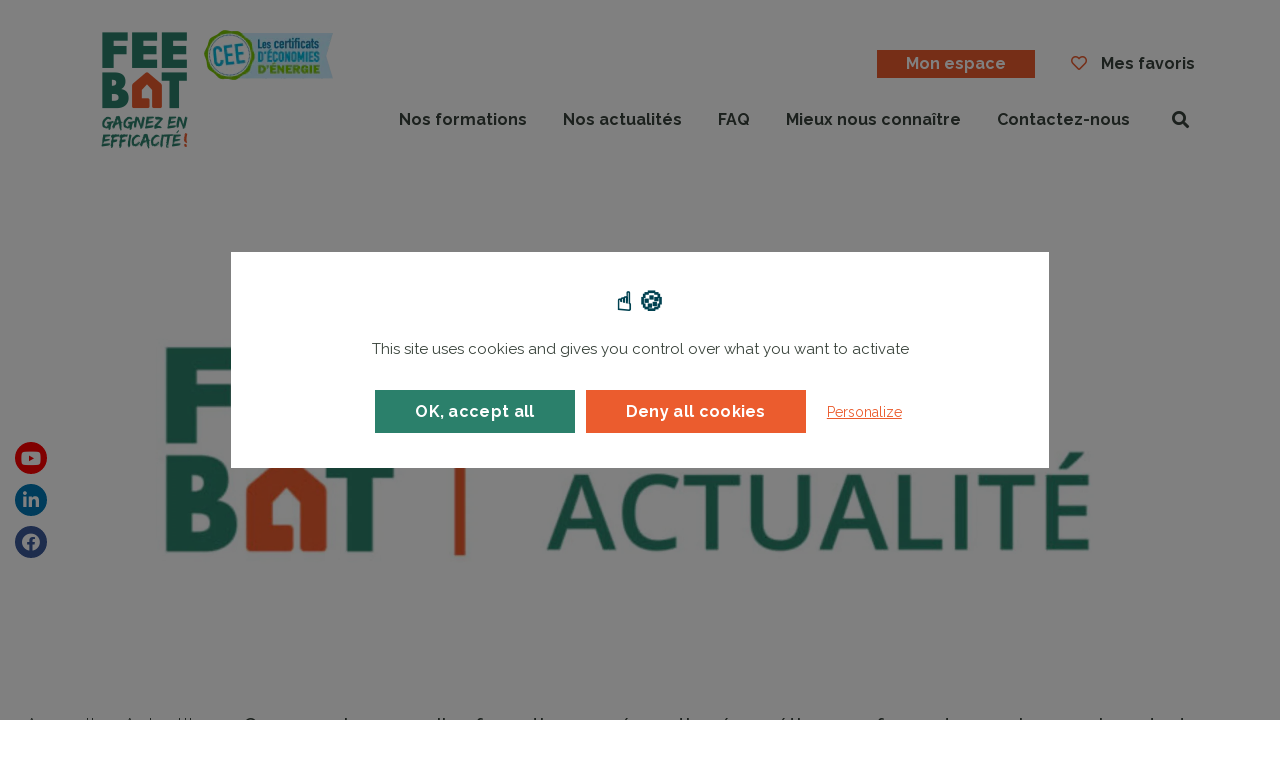

--- FILE ---
content_type: text/html; charset=UTF-8
request_url: https://www.feebat.org/actualites/concevez-les-nouvelles-formations-en-renovation-energetique-performante-pour-les-enseignants-des-ecoles-nationales-superieures-darchitecture-et-de-paysage/
body_size: 11112
content:
<!DOCTYPE html>
<html lang="fr-FR">

<head>
  <meta charset="UTF-8">
  <meta name="viewport" content="width=device-width, initial-scale=1, shrink-to-fit=no, user-scalable=0, viewport-fit=cover">
  <link rel="profile" href="http://gmpg.org/xfn/11">

  
      <link rel="icon" type="image/png" sizes="32x32" href="/wp-content/themes/web-ui/static/favicon/favicon_32.png">
      <link rel="icon" type="image/png" sizes="64x64" href="/wp-content/themes/web-ui/static/favicon/favicon_64.png">
      <link rel="apple-touch-icon" sizes="120x120" href="/wp-content/themes/web-ui/static/favicon/touchicon_120.png">
      <link rel="apple-touch-icon" sizes="152x152" href="/wp-content/themes/web-ui/static/favicon/touchicon_152.png">
      <link rel="apple-touch-icon" sizes="167x167" href="/wp-content/themes/web-ui/static/favicon/touchicon_167.png">
      <link rel="apple-touch-icon" sizes="180x180" href="/wp-content/themes/web-ui/static/favicon/touchicon_180.png">
      <meta name='robots' content='index, follow, max-image-preview:large, max-snippet:-1, max-video-preview:-1' />
	
	
	<!-- This site is optimized with the Yoast SEO Premium plugin v26.3 (Yoast SEO v26.7) - https://yoast.com/wordpress/plugins/seo/ -->
	<title>Concevez les nouvelles formations en rénovation énergétique performante pour les enseignants des Ecoles Nationales Supérieures d’Architecture et de Paysage ! - FEEBAT</title>
	<meta name="description" content="Participez à la conception des programmes de formation de la rénovation énergétique performante en postulant avant le 05 Février 2021" />
	<link rel="canonical" href="https://www.feebat.org/actualites/concevez-les-nouvelles-formations-en-renovation-energetique-performante-pour-les-enseignants-des-ecoles-nationales-superieures-darchitecture-et-de-paysage/" />
	<meta property="og:locale" content="fr_FR" />
	<meta property="og:type" content="article" />
	<meta property="og:title" content="Concevez les nouvelles formations en rénovation énergétique performante pour les enseignants des Ecoles Nationales Supérieures d’Architecture et de Paysage !" />
	<meta property="og:description" content="Participez à la conception des programmes de formation de la rénovation énergétique performante en postulant avant le 05 Février 2021" />
	<meta property="og:url" content="https://www.feebat.org/actualites/concevez-les-nouvelles-formations-en-renovation-energetique-performante-pour-les-enseignants-des-ecoles-nationales-superieures-darchitecture-et-de-paysage/" />
	<meta property="og:site_name" content="FEEBAT" />
	<meta property="article:modified_time" content="2023-11-06T10:43:51+00:00" />
	<meta name="twitter:card" content="summary_large_image" />
	<meta name="twitter:label1" content="Durée de lecture estimée" />
	<meta name="twitter:data1" content="1 minute" />
	<script type="application/ld+json" class="yoast-schema-graph">{"@context":"https://schema.org","@graph":[{"@type":"WebPage","@id":"https://www.feebat.org/actualites/concevez-les-nouvelles-formations-en-renovation-energetique-performante-pour-les-enseignants-des-ecoles-nationales-superieures-darchitecture-et-de-paysage/","url":"https://www.feebat.org/actualites/concevez-les-nouvelles-formations-en-renovation-energetique-performante-pour-les-enseignants-des-ecoles-nationales-superieures-darchitecture-et-de-paysage/","name":"Concevez les nouvelles formations en rénovation énergétique performante pour les enseignants des Ecoles Nationales Supérieures d’Architecture et de Paysage ! - FEEBAT","isPartOf":{"@id":"https://www.feebat.org/#website"},"datePublished":"2020-12-18T12:35:40+00:00","dateModified":"2023-11-06T10:43:51+00:00","description":"Participez à la conception des programmes de formation de la rénovation énergétique performante en postulant avant le 05 Février 2021","breadcrumb":{"@id":"https://www.feebat.org/actualites/concevez-les-nouvelles-formations-en-renovation-energetique-performante-pour-les-enseignants-des-ecoles-nationales-superieures-darchitecture-et-de-paysage/#breadcrumb"},"inLanguage":"fr-FR","potentialAction":[{"@type":"ReadAction","target":["https://www.feebat.org/actualites/concevez-les-nouvelles-formations-en-renovation-energetique-performante-pour-les-enseignants-des-ecoles-nationales-superieures-darchitecture-et-de-paysage/"]}]},{"@type":"BreadcrumbList","@id":"https://www.feebat.org/actualites/concevez-les-nouvelles-formations-en-renovation-energetique-performante-pour-les-enseignants-des-ecoles-nationales-superieures-darchitecture-et-de-paysage/#breadcrumb","itemListElement":[{"@type":"ListItem","position":1,"name":"Accueil","item":"https://www.feebat.org/"},{"@type":"ListItem","position":2,"name":"Actualites","item":"https://www.feebat.org/actualites/"},{"@type":"ListItem","position":3,"name":"Concevez les nouvelles formations en rénovation énergétique performante pour les enseignants des Ecoles Nationales Supérieures d’Architecture et de Paysage !"}]},{"@type":"WebSite","@id":"https://www.feebat.org/#website","url":"https://www.feebat.org/","name":"FEEBAT","description":"Gagnez en Efficacité","potentialAction":[{"@type":"SearchAction","target":{"@type":"EntryPoint","urlTemplate":"https://www.feebat.org/?s={search_term_string}"},"query-input":{"@type":"PropertyValueSpecification","valueRequired":true,"valueName":"search_term_string"}}],"inLanguage":"fr-FR"}]}</script>
	<!-- / Yoast SEO Premium plugin. -->


<link rel="alternate" type="application/rss+xml" title="FEEBAT &raquo; Flux" href="https://www.feebat.org/feed/" />
<script data-optimized="1" type="text/javascript">window._wpemojiSettings={"baseUrl":"https:\/\/s.w.org\/images\/core\/emoji\/16.0.1\/72x72\/","ext":".png","svgUrl":"https:\/\/s.w.org\/images\/core\/emoji\/16.0.1\/svg\/","svgExt":".svg","source":{"concatemoji":"https:\/\/www.feebat.org\/wp-includes\/js\/wp-emoji-release.min.js?ver=73751270a702fbd939351edd690dec5e"}};
/*! This file is auto-generated */
!function(s,n){var o,i,e;function c(e){try{var t={supportTests:e,timestamp:(new Date).valueOf()};sessionStorage.setItem(o,JSON.stringify(t))}catch(e){}}function p(e,t,n){e.clearRect(0,0,e.canvas.width,e.canvas.height),e.fillText(t,0,0);var t=new Uint32Array(e.getImageData(0,0,e.canvas.width,e.canvas.height).data),a=(e.clearRect(0,0,e.canvas.width,e.canvas.height),e.fillText(n,0,0),new Uint32Array(e.getImageData(0,0,e.canvas.width,e.canvas.height).data));return t.every(function(e,t){return e===a[t]})}function u(e,t){e.clearRect(0,0,e.canvas.width,e.canvas.height),e.fillText(t,0,0);for(var n=e.getImageData(16,16,1,1),a=0;a<n.data.length;a++)if(0!==n.data[a])return!1;return!0}function f(e,t,n,a){switch(t){case"flag":return n(e,"\ud83c\udff3\ufe0f\u200d\u26a7\ufe0f","\ud83c\udff3\ufe0f\u200b\u26a7\ufe0f")?!1:!n(e,"\ud83c\udde8\ud83c\uddf6","\ud83c\udde8\u200b\ud83c\uddf6")&&!n(e,"\ud83c\udff4\udb40\udc67\udb40\udc62\udb40\udc65\udb40\udc6e\udb40\udc67\udb40\udc7f","\ud83c\udff4\u200b\udb40\udc67\u200b\udb40\udc62\u200b\udb40\udc65\u200b\udb40\udc6e\u200b\udb40\udc67\u200b\udb40\udc7f");case"emoji":return!a(e,"\ud83e\udedf")}return!1}function g(e,t,n,a){var r="undefined"!=typeof WorkerGlobalScope&&self instanceof WorkerGlobalScope?new OffscreenCanvas(300,150):s.createElement("canvas"),o=r.getContext("2d",{willReadFrequently:!0}),i=(o.textBaseline="top",o.font="600 32px Arial",{});return e.forEach(function(e){i[e]=t(o,e,n,a)}),i}function t(e){var t=s.createElement("script");t.src=e,t.defer=!0,s.head.appendChild(t)}"undefined"!=typeof Promise&&(o="wpEmojiSettingsSupports",i=["flag","emoji"],n.supports={everything:!0,everythingExceptFlag:!0},e=new Promise(function(e){s.addEventListener("DOMContentLoaded",e,{once:!0})}),new Promise(function(t){var n=function(){try{var e=JSON.parse(sessionStorage.getItem(o));if("object"==typeof e&&"number"==typeof e.timestamp&&(new Date).valueOf()<e.timestamp+604800&&"object"==typeof e.supportTests)return e.supportTests}catch(e){}return null}();if(!n){if("undefined"!=typeof Worker&&"undefined"!=typeof OffscreenCanvas&&"undefined"!=typeof URL&&URL.createObjectURL&&"undefined"!=typeof Blob)try{var e="postMessage("+g.toString()+"("+[JSON.stringify(i),f.toString(),p.toString(),u.toString()].join(",")+"));",a=new Blob([e],{type:"text/javascript"}),r=new Worker(URL.createObjectURL(a),{name:"wpTestEmojiSupports"});return void(r.onmessage=function(e){c(n=e.data),r.terminate(),t(n)})}catch(e){}c(n=g(i,f,p,u))}t(n)}).then(function(e){for(var t in e)n.supports[t]=e[t],n.supports.everything=n.supports.everything&&n.supports[t],"flag"!==t&&(n.supports.everythingExceptFlag=n.supports.everythingExceptFlag&&n.supports[t]);n.supports.everythingExceptFlag=n.supports.everythingExceptFlag&&!n.supports.flag,n.DOMReady=!1,n.readyCallback=function(){n.DOMReady=!0}}).then(function(){return e}).then(function(){var e;n.supports.everything||(n.readyCallback(),(e=n.source||{}).concatemoji?t(e.concatemoji):e.wpemoji&&e.twemoji&&(t(e.twemoji),t(e.wpemoji)))}))}((window,document),window._wpemojiSettings)</script>
<link data-optimized="2" rel="stylesheet" href="https://www.feebat.org/wp-content/litespeed/css/290db5fe9f63f9e38a2553af87e6f967.css?ver=7d28c" />





<link rel='stylesheet' id='web-ui_style-css' href='https://www.feebat.org/wp-content/themes/web-ui/dist/css/d0c9fe91c0cd41bd369a.css?ver=73751270a702fbd939351edd690dec5e'  media='all' />

<script  src="https://www.feebat.org/wp-includes/js/jquery/jquery.min.js?ver=3.7.1" id="jquery-core-js"></script>
<script data-optimized="1"  src="https://www.feebat.org/wp-content/litespeed/js/69041d7315b6be68b448ad82cdfcb7b0.js?ver=f27f9" id="eeb-js-frontend-js"></script>
<link rel="https://api.w.org/" href="https://www.feebat.org/wp-json/" /><link rel="alternate" title="JSON" type="application/json" href="https://www.feebat.org/wp-json/wp/v2/actualite/7901" /><link rel='shortlink' href='https://www.feebat.org/?p=7901' />
<link rel="alternate" title="oEmbed (JSON)" type="application/json+oembed" href="https://www.feebat.org/wp-json/oembed/1.0/embed?url=https%3A%2F%2Fwww.feebat.org%2Factualites%2Fconcevez-les-nouvelles-formations-en-renovation-energetique-performante-pour-les-enseignants-des-ecoles-nationales-superieures-darchitecture-et-de-paysage%2F" />
<link rel="alternate" title="oEmbed (XML)" type="text/xml+oembed" href="https://www.feebat.org/wp-json/oembed/1.0/embed?url=https%3A%2F%2Fwww.feebat.org%2Factualites%2Fconcevez-les-nouvelles-formations-en-renovation-energetique-performante-pour-les-enseignants-des-ecoles-nationales-superieures-darchitecture-et-de-paysage%2F&#038;format=xml" />
<meta property="og:image" content="" /></head>

<body class="wp-singular actualite-template-default single single-actualite postid-7901 wp-theme-web-ui">

  <!-- START Message IE 10 or Less -->
    <!--[if IE]><div id="alert-ie" class="c-content-white"><p>Oups, votre navigateur n’est pas à jour et vous pourriez rencontrer des problèmes de navigation sur le site.<br>Suivez un de ces liens pour y remédier :</p><br><div><a href="https://www.google.com/chrome/" target="_blank" class="browser"><i class="fab fa-chrome"></i><span>Google Chrome</span></a><a href="https://www.mozilla.org/fr/firefox/new/" target="_blank" class="browser"><i class="fab fa-firefox"></i><span>Mozilla Firefox</span></a><a href="https://www.microsoft.com/fr-fr/windows/microsoft-edge" target="_blank" class="browser"><i class="fab fa-edge"></i><span>Microsoft Edge</span></a></div><br><button class="btn js-alert-ie" type="button">Fermer</button></div><![endif]-->
  <script>
    if (navigator.appVersion.indexOf("MSIE 10") !== -1) {
      document.write('<div id="alert-ie" class="c-content-white"><p>Oups, votre navigateur n’est pas à jour et vous pourriez rencontrer des problèmes de navigation sur le site.<br>Suivez un de ces liens pour y remédier :</p><br><div><a href="https://www.google.com/chrome/" target="_blank" class="browser"><i class="fab fa-chrome"></i><span>Google Chrome</span></a><a href="https://www.mozilla.org/fr/firefox/new/" target="_blank" class="browser"><i class="fab fa-firefox"></i><span>Mozilla Firefox</span></a><a href="https://www.microsoft.com/fr-fr/windows/microsoft-edge" target="_blank" class="browser"><i class="fab fa-edge"></i><span>Microsoft Edge</span></a></div><br><button class="btn js-alert-ie" type="button">Fermer</button></div>');
    }
  </script>
  <!-- END Message IE 10 or Less -->

  
  <div class="wrapper">
    <div class="rapid-access">
      <a href="#main-menu" class="rapid-access-link" tabindex="0">Menu</a>
      <a href="#content" class="rapid-access-link" tabindex="0">Contenu</a>
      <a href="#footer" class="rapid-access-link" tabindex="0">Pied de page</a>
    </div>
    <header class="header">
      <div class="container">
        <div class="header__wrapper">
          <div class="header__identity">
            <button class="menu-burger js-menu-burger" type="button" aria-controls="main-menu" aria-expanded="false" aria-label="Menu">
              <span class="burger">
                <span></span>
                <span></span>
                <span></span>
              </span>
              <span class="sr-only">Menu</span>
            </button>
            <a href="https://www.feebat.org" class="logo">
              <picture>
                <source srcset="/wp-content/themes/web-ui/static/logo-mobile.webp, /wp-content/themes/web-ui/static/logo-mobile@2x.webp 2x" media="(max-width: 991px)">
                <source srcset="/wp-content/themes/web-ui/static/logo.webp, /wp-content/themes/web-ui/static/logo@2x.webp 2x" media="(min-width: 992px)">
                <img src="/wp-content/themes/web-ui/static/logo.webp" srcset="/wp-content/themes/web-ui/static/logo@2x.webp 2x" alt="FEEBAT">
              </picture>
            </a>
            <picture class="slogan">
              <source srcset="/wp-content/themes/web-ui/static/slogan-mobile.webp, /wp-content/themes/web-ui/static/slogan-mobile@2x.webp 2x" media="(max-width: 767px)">
              <source srcset="/wp-content/themes/web-ui/static/slogan.webp, /wp-content/themes/web-ui/static/slogan@2x.webp 2x" media="(min-width: 768px)">
              <img src="/wp-content/themes/web-ui/static/slogan.webp" srcset="/wp-content/themes/web-ui/static/slogan@2x.webp 2x" alt="logo CEE certificats économies d'énergie">
            </picture>
          </div>
          <div class="menu">
            <div class="menu-container">
              <nav class="menu__top">
                                  <ul data-depth="1">
                                          <li class="menu__item">
                                                  <button onclick="" class="menu__link btn btn--primary"  data-toggle="modal" data-target="#js-popup-login-extranet" tabindex="0">
                            Mon espace                          </button>
                                              </li>
                                        <li class="menu__item menu--favorite">
                      <a href="/mes-favoris/" class="menu__link">
                        <i class="far fa-heart"></i>
                        Mes favoris                      </a>
                    </li>
                  </ul>
                              </nav>
              <nav class="menu__bottom" id="main-menu">
                                  <ul data-depth="1">
                                          <li class="menu__item">
                        <a href="https://www.feebat.org/formations/" class="menu__link">Nos formations</a>
                      </li>
                                          <li class="menu__item">
                        <a href="https://www.feebat.org/actualites/" class="menu__link">Nos actualités</a>
                      </li>
                                          <li class="menu__item">
                        <a href="https://www.feebat.org/faq/" class="menu__link">FAQ</a>
                      </li>
                                          <li class="menu__item">
                        <a href="https://www.feebat.org/mieux-connaitre/" class="menu__link">Mieux nous connaître</a>
                      </li>
                                          <li class="menu__item">
                        <a href="https://www.feebat.org/contactez-nous/" class="menu__link">Contactez-nous</a>
                      </li>
                                        <li class="menu__item menu--search">
                                            <div class="search-header">
                        <form
  role="search"
  method="get"
  class="search-header-form js-search-header-form"
  action="https://www.feebat.org/"
  autocomplete="off"
>
  <button type="submit" class="js-search-header-trigger">
    <i class="fas fa-search"></i>
    <span class="sr-only">Rechercher</span>
  </button>
  <div class="gfield search-input-header js-search-header-target">
    <label for="search-header-input74" class="sr-only">Recherche</label>
    <input
      type="text"
      name="s"
      id="search-header-input74"
      class="js-search-header-input"
      value=""
      placeholder="Votre recherche"
      aria-label="Recherche"
    >
    <button type="button" class="js-search-header-close">
      <i class="icon-close-button" aria-hidden="true"></i>
      <span class="sr-only">Fermer</span>
    </button>
  </div>
</form>
                      </div>
                    </li>
                  </ul>
                              </nav>
            </div>
          </div>
          <div class="header__quicklinks">
            <div class="search-header quicklink">
              <form
  role="search"
  method="get"
  class="search-header-form js-search-header-form"
  action="https://www.feebat.org/"
  autocomplete="off"
>
  <button type="submit" class="js-search-header-trigger">
    <i class="fas fa-search"></i>
    <span class="sr-only">Rechercher</span>
  </button>
  <div class="gfield search-input-header js-search-header-target">
    <label for="search-header-input88" class="sr-only">Recherche</label>
    <input
      type="text"
      name="s"
      id="search-header-input88"
      class="js-search-header-input"
      value=""
      placeholder="Votre recherche"
      aria-label="Recherche"
    >
    <button type="button" class="js-search-header-close">
      <i class="icon-close-button" aria-hidden="true"></i>
      <span class="sr-only">Fermer</span>
    </button>
  </div>
</form>
            </div>
                      </div>
        </div>
      </div>
    </header>
        <main>    <section class="section--banner" style="background-image: url('https://www.feebat.org/wp-content/uploads/adipso_img/feebat-actualite-2880x1020.jpg.webp')">
      <img src="https://www.feebat.org/wp-content/uploads/adipso_img/feebat-actualite-2880x1020.jpg.webp" class="img-printfriendly" loading="lazy">
      <div class="container">
              </div>
    </section>

<div class="breadcrumb" id="content">
  <span><span><a href="https://www.feebat.org/">Accueil</a></span></span> &gt; <span><a href="https://www.feebat.org/actualites/">Actualites</a></span></span> &gt; <span class="breadcrumb_last" aria-current="page">Concevez les nouvelles formations en rénovation énergétique performante pour les enseignants des Ecoles Nationales Supérieures d’Architecture et de Paysage !</span></span></span></div>

<section>
  <div class="container">
    <div class="content-header">
      <a href="https://www.feebat.org/actualites/?q_cible[]=7" class="btn btn-icon--left btn--big btn--cible-3">
        <i class="fas fa-arrow-left"></i>Retourner aux articles      </a>
      <div class="content-header__item">
        <div>
  <a href="/" class="favorite js--icon-favorite js--add-to-favorite" data-favorite="7901">
    <i class="far fa-heart"></i>
  </a>
</div>        <div class="printfriendly pf-button  pf-alignleft">
                    <a href="#" rel="nofollow" onclick="window.print(); return false;" title="Printer Friendly, PDF & Email">
                    <img class="pf-button-img" src="https://cdn.printfriendly.com/buttons/printfriendly-button.png" alt="Print Friendly, PDF & Email" style="width: 112px;height: 24px;"  />
                    </a>
                </div>      </div>
    </div>
    <div class="row">
      <div class="col-lg-8">
        <section class="column-left">
          <article class="single single--actu">
            <header class="single--actu__header">
              <p class="single--actu__date">Publié le <time class="updated" datetime="2020-12-18T12:35:40+00:00">18/12/2020</time></p>              <h1 class="fw--700">Concevez les nouvelles formations en rénovation énergétique performante pour les enseignants des Ecoles Nationales Supérieures d’Architecture et de Paysage !</h1>
              <span class="btn btn--cible-3">
                Formateurs et enseignants              </span>
            </header>
            <div class="rte"><p align="justify">Vous êtes expert en rénovation énergétique performante ? En ingénierie pédagogique présentielle et distancielle ? En production de contenus multimédias ? Avec une très bonne connaissance des enseignants de la formation initiale d’architecture ?</p>
<p align="justify">Candidatez à la consultation lancée par FEEBAT !</p>
<p align="justify">FEEBAT (Formations aux Économies d’Énergie dans le BATiment) accompagne la montée en compétences des professionnels en activité (artisans, entreprises du bâtiment, architectes, professionnels de la maîtrise d’œuvre) dans le domaine de la rénovation énergétique performante.</p>
<p align="justify">Depuis 2018, c’est aussi la formation des<strong> enseignants des Ecoles Nationales Supérieures d’Architectures et de Paysage</strong> !</p>
<p align="justify">FEEBAT a lancé sa consultation pour concevoir ces dispositifs de formation. Retrouvez les actualités prochainement sur notre site.</p>
<p align="justify">A propos de FEEBAT : FEEBAT est un programme de formation aux économies d’énergie qui accompagne la montée en compétences des professionnels en activité de la filière bâtiment et les enseignants, formateurs qui forment les futurs professionnels. Plus d’informations sur <a href="http://www.feebat.org" target="_blank" rel="noopener noreferrer">https://www.feebat.org/</a></p>
<p align="justify"><strong>Cette consultation est désormais clôturée</strong></p>
</div>
          </article>
          <div class="share">
  <span class="h4">Partager cet article</span>
  <ul>
    <li class="share-item">
      <a
        href="https://www.facebook.com/sharer/sharer.php?u=https://www.feebat.org/actualites/concevez-les-nouvelles-formations-en-renovation-energetique-performante-pour-les-enseignants-des-ecoles-nationales-superieures-darchitecture-et-de-paysage/&picture=&title=Concevez les nouvelles formations en rénovation énergétique performante pour les enseignants des Ecoles Nationales Supérieures d’Architecture et de Paysage !"
        class="btn-round btn--facebook"
        target="_blank"
      >
        <i class="fab fa-facebook-f"></i><span>Facebook</span>
      </a>
    </li>
    <li class="share-item">
      <a
        href="https://twitter.com/share?url=https://www.feebat.org/actualites/concevez-les-nouvelles-formations-en-renovation-energetique-performante-pour-les-enseignants-des-ecoles-nationales-superieures-darchitecture-et-de-paysage/&text=Concevez les nouvelles formations en rénovation énergétique performante pour les enseignants des Ecoles Nationales Supérieures d’Architecture et de Paysage !"
        class="btn-round btn--twitter"
        target="_blank"
      >
        <i class="fab fa-twitter"></i><span>Twitter</span>
      </a>
    </li>
    <li class="share-item">
      <a
        href="https://www.linkedin.com/sharing/share-offsite/?url=https://www.feebat.org/actualites/concevez-les-nouvelles-formations-en-renovation-energetique-performante-pour-les-enseignants-des-ecoles-nationales-superieures-darchitecture-et-de-paysage/"
        class="btn-round btn--linkedin"
        target="_blank"
      >
        <i class="fab fa-linkedin-in"></i><span>LinkedIn</span>
      </a>
    </li>
      </ul>
</div>
          <div class="box-favoris is--medium">
  <i class="fas fa-heart"></i>
  <div class="row">
    <div class="col-lg-6">
      <h3>Ajouter cette page à mes favoris ! <i class="fas fa-heart"></i></h3>
      <p>Retrouvez facilement les pages qui vous intéressent en les ajoutants à votre liste de favoris</p>
    </div>
    <div class="col-lg-6">
      <p><a href="#" class="btn btn--outline-white btn--big btn-hover--primary js--block-favorite js--add-to-favorite " data-favorite="7901">Ajouter</a></p>
      <p><a href="/mes-favoris/">Voir mes favoris</a></p>
    </div>
  </div>
</div>        </section>
      </div>
      <div class="col-lg-4">
        <aside class="column-right">
              <div class="single--actu__aside">
      <span class="h3 column-right__title">Les dernières actualités FEEBAT</span>
      <div class="row">
        
            <div class="col-md-6 col-lg-12 mb-30">
              <article class="card card--actu-small" data-cible="7">
  <a href="https://www.feebat.org/actualites/tests-cap-bac-pro-dijon/">
    
    <picture><source srcset="https://www.feebat.org/wp-content/uploads/adipso_img/feebat-actualite-370x272.jpg.webp 1x, https://www.feebat.org/wp-content/uploads/adipso_img/feebat-actualite-740x544.jpg.webp 2x" type="image/webp" /><img src="https://www.feebat.org/wp-content/uploads/adipso_img/feebat-actualite-370x272.jpg" srcset="https://www.feebat.org/wp-content/uploads/adipso_img/feebat-actualite-740x544.jpg 2x" class="card--actu-small__image" alt="Nouvelle actualité" loading="lazy" /></picture>  </a>
  <div class="card--actu__content">
    <p class="card--actu__date">Publié le <time class="updated" datetime="2025-11-27T14:24:45+00:00">27/11/2025</time></p>    <a href="https://www.feebat.org/actualites/tests-cap-bac-pro-dijon/" class="h5">Pose d'ITE et ventilation : premiers tests réussis avec des élèves de CAP et Bac pro à Dijon</a>
    <a class="btn btn-round btn-round--primary card--actu__cta" href="https://www.feebat.org/actualites/tests-cap-bac-pro-dijon/">
      <i class="fas fa-plus"></i>
      <span>Lire la suite</span>
    </a>
  </div>
</article>            </div>
        
            <div class="col-md-6 col-lg-12 mb-30">
              <article class="card card--actu-small" data-cible="7">
  <a href="https://www.feebat.org/actualites/cfa-btp-tulle-travaux-de-renovation/">
    
    <picture><source srcset="https://www.feebat.org/wp-content/uploads/adipso_img/feebat-actualite-370x272.jpg.webp 1x, https://www.feebat.org/wp-content/uploads/adipso_img/feebat-actualite-740x544.jpg.webp 2x" type="image/webp" /><img src="https://www.feebat.org/wp-content/uploads/adipso_img/feebat-actualite-370x272.jpg" srcset="https://www.feebat.org/wp-content/uploads/adipso_img/feebat-actualite-740x544.jpg 2x" class="card--actu-small__image" alt="Nouvelle actualité" loading="lazy" /></picture>  </a>
  <div class="card--actu__content">
    <p class="card--actu__date">Publié le <time class="updated" datetime="2025-06-05T13:43:53+00:00">05/06/2025</time></p>    <a href="https://www.feebat.org/actualites/cfa-btp-tulle-travaux-de-renovation/" class="h5">Le CFA-BTP de Tulle teste des ressources du module « La réalisation des programmes de travaux de rénovation (M4) » !</a>
    <a class="btn btn-round btn-round--primary card--actu__cta" href="https://www.feebat.org/actualites/cfa-btp-tulle-travaux-de-renovation/">
      <i class="fas fa-plus"></i>
      <span>Lire la suite</span>
    </a>
  </div>
</article>            </div>
        
            <div class="col-md-6 col-lg-12 mb-30">
              <article class="card card--actu-small" data-cible="7">
  <a href="https://www.feebat.org/actualites/metamorphoses-ensap-bordeaux/">
    
    <picture><source srcset="https://www.feebat.org/wp-content/uploads/adipso_img/feebat-actualite-370x272.jpg.webp 1x, https://www.feebat.org/wp-content/uploads/adipso_img/feebat-actualite-740x544.jpg.webp 2x" type="image/webp" /><img src="https://www.feebat.org/wp-content/uploads/adipso_img/feebat-actualite-370x272.jpg" srcset="https://www.feebat.org/wp-content/uploads/adipso_img/feebat-actualite-740x544.jpg 2x" class="card--actu-small__image" alt="Nouvelle actualité" loading="lazy" /></picture>  </a>
  <div class="card--actu__content">
    <p class="card--actu__date">Publié le <time class="updated" datetime="2025-06-04T15:46:33+00:00">04/06/2025</time></p>    <a href="https://www.feebat.org/actualites/metamorphoses-ensap-bordeaux/" class="h5">Le dispositif Métamorphoses à l’Ecole d’Architecture et de Paysage de Bordeaux</a>
    <a class="btn btn-round btn-round--primary card--actu__cta" href="https://www.feebat.org/actualites/metamorphoses-ensap-bordeaux/">
      <i class="fas fa-plus"></i>
      <span>Lire la suite</span>
    </a>
  </div>
</article>            </div>
              </div>
    </div>
        </aside>
      </div>
    </div>
  </div>
</section>


</main>
<footer id="footer">
      <div class="section--small-padding footer__top">
      <div class="container">
        <h2 class="h4 footer__top--title u-ta-center">Les formations FEEBAT recommandées par les acteurs et partenaires des énergies et du bâtiment</h2>
        <div class="row">
          <div class="col-xl-10 offset-xl-1">
            <a href="https://www.feebat.org/partenaires/" class="footer__top--container">
                                              <picture><source srcset="https://www.feebat.org/wp-content/uploads/adipso_img/logocee-260x340-1-65x85.png.webp 1x, https://www.feebat.org/wp-content/uploads/adipso_img/logocee-260x340-1-130x170.png.webp 2x" type="image/webp" /><img src="https://www.feebat.org/wp-content/uploads/adipso_img/logocee-260x340-1-65x85.png" srcset="https://www.feebat.org/wp-content/uploads/adipso_img/logocee-260x340-1-130x170.png 2x" class="footer__top--logo" alt="logoCEE_260x340" loading="lazy" /></picture>                                              <picture><source srcset="https://www.feebat.org/wp-content/uploads/adipso_img/min-menesr-260x340-2-65x85.png.webp 1x, https://www.feebat.org/wp-content/uploads/adipso_img/min-menesr-260x340-2-130x170.png.webp 2x" type="image/webp" /><img src="https://www.feebat.org/wp-content/uploads/adipso_img/min-menesr-260x340-2-65x85.png" srcset="https://www.feebat.org/wp-content/uploads/adipso_img/min-menesr-260x340-2-130x170.png 2x" class="footer__top--logo" alt="Min_Menesr_260x340" loading="lazy" /></picture>                                              <picture><source srcset="https://www.feebat.org/wp-content/uploads/adipso_img/min-sante-travail-260x340-1-65x85.png.webp 1x, https://www.feebat.org/wp-content/uploads/adipso_img/min-sante-travail-260x340-1-130x170.png.webp 2x" type="image/webp" /><img src="https://www.feebat.org/wp-content/uploads/adipso_img/min-sante-travail-260x340-1-65x85.png" srcset="https://www.feebat.org/wp-content/uploads/adipso_img/min-sante-travail-260x340-1-130x170.png 2x" class="footer__top--logo" alt="Min Sante travail_260x340" loading="lazy" /></picture>                                              <picture><source srcset="https://www.feebat.org/wp-content/uploads/adipso_img/330x350px-ministere-de-la-culture-65x85.png.webp 1x, https://www.feebat.org/wp-content/uploads/adipso_img/330x350px-ministere-de-la-culture-130x170.png.webp 2x" type="image/webp" /><img src="https://www.feebat.org/wp-content/uploads/adipso_img/330x350px-ministere-de-la-culture-65x85.png" srcset="https://www.feebat.org/wp-content/uploads/adipso_img/330x350px-ministere-de-la-culture-130x170.png 2x" class="footer__top--logo" alt="Logo du ministère de la culture" loading="lazy" /></picture>                                              <picture><source srcset="https://www.feebat.org/wp-content/uploads/adipso_img/min-logement-260x340-2-65x85.png.webp 1x, https://www.feebat.org/wp-content/uploads/adipso_img/min-logement-260x340-2-130x170.png.webp 2x" type="image/webp" /><img src="https://www.feebat.org/wp-content/uploads/adipso_img/min-logement-260x340-2-65x85.png" srcset="https://www.feebat.org/wp-content/uploads/adipso_img/min-logement-260x340-2-130x170.png 2x" class="footer__top--logo" alt="Min_Logement_260x340" loading="lazy" /></picture>                                              <picture><source srcset="https://www.feebat.org/wp-content/uploads/adipso_img/330x350px-logo-ademe-republique-francaise-v2-110x80.png.webp 1x, https://www.feebat.org/wp-content/uploads/adipso_img/330x350px-logo-ademe-republique-francaise-v2-220x160.png.webp 2x" type="image/webp" /><img src="https://www.feebat.org/wp-content/uploads/adipso_img/330x350px-logo-ademe-republique-francaise-v2-110x80.png" srcset="https://www.feebat.org/wp-content/uploads/adipso_img/330x350px-logo-ademe-republique-francaise-v2-220x160.png 2x" class="footer__top--logo" alt="Logo de l'Ademe" loading="lazy" /></picture>                                              <picture><source srcset="https://www.feebat.org/wp-content/uploads/adipso_img/logo-atee-110x80.jpg.webp 1x, https://www.feebat.org/wp-content/uploads/adipso_img/logo-atee-220x160.jpg.webp 2x" type="image/webp" /><img src="https://www.feebat.org/wp-content/uploads/adipso_img/logo-atee-110x80.jpg" srcset="https://www.feebat.org/wp-content/uploads/adipso_img/logo-atee-220x160.jpg 2x" class="footer__top--logo" alt="logo de l'ATEE" loading="lazy" /></picture>                                              <picture><source srcset="https://www.feebat.org/wp-content/uploads/adipso_img/330x250-110x80.jpg.webp 1x, https://www.feebat.org/wp-content/uploads/adipso_img/330x250-220x160.jpg.webp 2x" type="image/webp" /><img src="https://www.feebat.org/wp-content/uploads/adipso_img/330x250-110x80.jpg" srcset="https://www.feebat.org/wp-content/uploads/adipso_img/330x250-220x160.jpg 2x" class="footer__top--logo" alt="LOGO AQC" loading="lazy" /></picture>                                              <picture><source srcset="https://www.feebat.org/wp-content/uploads/adipso_img/logo-capeb-110x80.jpg.webp 1x, https://www.feebat.org/wp-content/uploads/adipso_img/logo-capeb-220x160.jpg.webp 2x" type="image/webp" /><img src="https://www.feebat.org/wp-content/uploads/adipso_img/logo-capeb-110x80.jpg" srcset="https://www.feebat.org/wp-content/uploads/adipso_img/logo-capeb-220x160.jpg 2x" class="footer__top--logo" alt="Logo de la CAPEB" loading="lazy" /></picture>                                              <picture><source srcset="https://www.feebat.org/wp-content/uploads/adipso_img/logo-partenaire-330x250-1-110x80.jpg.webp 1x, https://www.feebat.org/wp-content/uploads/adipso_img/logo-partenaire-330x250-1-220x160.jpg.webp 2x" type="image/webp" /><img src="https://www.feebat.org/wp-content/uploads/adipso_img/logo-partenaire-330x250-1-110x80.jpg" srcset="https://www.feebat.org/wp-content/uploads/adipso_img/logo-partenaire-330x250-1-220x160.jpg 2x" class="footer__top--logo" alt="CCCA BTP" loading="lazy" /></picture>                                              <picture><source srcset="https://www.feebat.org/wp-content/uploads/adipso_img/logo-oda-110x80.jpg.webp 1x, https://www.feebat.org/wp-content/uploads/adipso_img/logo-oda-220x160.jpg.webp 2x" type="image/webp" /><img src="https://www.feebat.org/wp-content/uploads/adipso_img/logo-oda-110x80.jpg" srcset="https://www.feebat.org/wp-content/uploads/adipso_img/logo-oda-220x160.jpg 2x" class="footer__top--logo" alt="logo du CNOA" loading="lazy" /></picture>                                              <picture><source srcset="https://www.feebat.org/wp-content/uploads/adipso_img/logo-ffb-110x80.jpg.webp 1x, https://www.feebat.org/wp-content/uploads/adipso_img/logo-ffb-220x160.jpg.webp 2x" type="image/webp" /><img src="https://www.feebat.org/wp-content/uploads/adipso_img/logo-ffb-110x80.jpg" srcset="https://www.feebat.org/wp-content/uploads/adipso_img/logo-ffb-220x160.jpg 2x" class="footer__top--logo" alt="logo de la FFB" loading="lazy" /></picture>                                              <picture><source srcset="https://www.feebat.org/wp-content/uploads/adipso_img/330x259-fscopbtp-110x80.png.webp 1x, https://www.feebat.org/wp-content/uploads/adipso_img/330x259-fscopbtp-220x160.png.webp 2x" type="image/webp" /><img src="https://www.feebat.org/wp-content/uploads/adipso_img/330x259-fscopbtp-110x80.png" srcset="https://www.feebat.org/wp-content/uploads/adipso_img/330x259-fscopbtp-220x160.png 2x" class="footer__top--logo" alt="logo SCOP BTP" loading="lazy" /></picture>                                              <picture><source srcset="https://www.feebat.org/wp-content/uploads/adipso_img/logo-edf-110x80.jpg.webp 1x, https://www.feebat.org/wp-content/uploads/adipso_img/logo-edf-220x160.jpg.webp 2x" type="image/webp" /><img src="https://www.feebat.org/wp-content/uploads/adipso_img/logo-edf-110x80.jpg" srcset="https://www.feebat.org/wp-content/uploads/adipso_img/logo-edf-220x160.jpg 2x" class="footer__top--logo" alt="logo de l'EDF" loading="lazy" /></picture>                                              <picture><source srcset="https://www.feebat.org/wp-content/uploads/adipso_img/logo-siplec-330x350px-110x80.png.webp 1x, https://www.feebat.org/wp-content/uploads/adipso_img/logo-siplec-330x350px-220x160.png.webp 2x" type="image/webp" /><img src="https://www.feebat.org/wp-content/uploads/adipso_img/logo-siplec-330x350px-110x80.png" srcset="https://www.feebat.org/wp-content/uploads/adipso_img/logo-siplec-330x350px-220x160.png 2x" class="footer__top--logo" alt="Logo_SIPLEC_330x350px" loading="lazy" /></picture>                                              <picture><source srcset="https://www.feebat.org/wp-content/uploads/adipso_img/logo-distridyn-300x350px-110x80.png.webp 1x, https://www.feebat.org/wp-content/uploads/adipso_img/logo-distridyn-300x350px-220x160.png.webp 2x" type="image/webp" /><img src="https://www.feebat.org/wp-content/uploads/adipso_img/logo-distridyn-300x350px-110x80.png" srcset="https://www.feebat.org/wp-content/uploads/adipso_img/logo-distridyn-300x350px-220x160.png 2x" class="footer__top--logo" alt="Logo_Distridyn_300x350px" loading="lazy" /></picture>                          </a>
          </div>
        </div>
      </div>
    </div>
    <div class="footer__main">
    <div class="container container--wide">
      <div class="row top-margin--container">
        <div class="col-md-6 col-lg-4 top-margin">
          <nav class="menu__footer">
                          <strong class="footer__main--title">Menu</strong>
              <ul data-depth="1">
                                  <li class="menu__item">
                                          <a href="https://www.feebat.org/mieux-connaitre/" >Mieux nous connaître</a>
                                                          </li>
                                  <li class="menu__item">
                                          <a href="https://www.feebat.org/actualites/" >Nos actualités</a>
                                                          </li>
                                  <li class="menu__item">
                                          <a href="https://www.feebat.org/formations/modules-de-formation-batiment-feebat/" >Professionnels du bâtiment</a>
                                                          </li>
                                  <li class="menu__item">
                                          <a href="https://www.feebat.org/formations/architectes-et-moe/" >Architectes ou MOE</a>
                                                          </li>
                                  <li class="menu__item">
                                          <a href="https://www.feebat.org/formations/formateurs-et-enseignants/" >Formateurs ou Enseignants</a>
                                                          </li>
                                  <li class="menu__item">
                                          <a href="https://www.feebat.org/faq/" >FAQ</a>
                                                          </li>
                                  <li class="menu__item">
                                          <a href="https://www.feebat.org/suiviprogramme/" >Suivi du programme</a>
                                                          </li>
                                  <li class="menu__item">
                                          <a href="https://www.feebat.org/espace-presse/" >Espace Presse</a>
                                                          </li>
                                  <li class="menu__item">
                                          <a href="https://www.feebat.org/contactez-nous/" >Contactez-nous</a>
                                                          </li>
                                  <li class="menu__item">
                                          <button onclick=""  data-toggle="modal" data-target="#js-popup-login-extranet">
                        Mon espace                      </button>
                                                          </li>
                                  <li class="menu__item">
                                          <a href="https://www.feebat.org/politique-de-protection-des-donnees-a-caractere-personnel/" >Politique de protection des données à caractère personnel</a>
                                                          </li>
                                <li class="menu__item">
                  <a href="#" onclick="tarteaucitron.userInterface.openPanel(); return false;">Gestion des cookies</a>
                </li>
              </ul>
                      </nav>
        </div>
        <div class="col-md-6 col-lg-4 top-margin">
          <nav class="menu__footer mt-36">
                          <ul data-depth="1">
                                  <li class="menu__item">
                    <a href="https://www.feebat.org/mentions-legales/">Mentions légales</a>
                                      </li>
                                  <li class="menu__item">
                    <a href="https://www.feebat.org/plan-du-site/">Plan du site</a>
                                      </li>
                                  <li class="menu__item">
                    <a href="https://www.feebat.org/declaration-daccessibilite/">Déclaration d’Accessibilité</a>
                                      </li>
                              </ul>
                      </nav>
          <div class="footer-social">
            <span class="footer__main--title">Rejoignez-nous</span>
            <div class="social--footer">
  <ul>
            <li class="social-item">
          <a
            href="https://youtu.be/eKmQa4msK2s"
            target="_blank"
            class="btn-round btn--youtube"
          >
            <i class="fab fa-youtube"></i>
            <span>Youtube</span>
          </a>
        </li>
            <li class="social-item">
          <a
            href="https://www.linkedin.com/company/87212057"
            target="_blank"
            class="btn-round btn--linkedin"
          >
            <i class="fab fa-linkedin-in"></i>
            <span>Linkedin</span>
          </a>
        </li>
            <li class="social-item">
          <a
            href="https://www.facebook.com/profile.php?id=61567300017292"
            target="_blank"
            class="btn-round btn--facebook"
          >
            <i class="fab fa-facebook"></i>
            <span>Facebook</span>
          </a>
        </li>
          </ul>
</div>
          </div>
        </div>
        <div class="col-md-6 col-lg-4 top-margin">
          <div class="menu__footer">
            <strong class="footer__main--title">A propos</strong>
            <ul data-depth="1">
              <li class="menu__item">
                <p>FEEBAT, programme de formation aux économies d’énergie qui accompagne la montée en compétences des professionnels en activité de la filière bâtiment et les enseignants, formateurs qui forment les futurs professionnels.</p>
              </li>
              <li class="menu__item mt-24">
                <p>Copyright FEEBAT 2020</p>
              </li>
            </ul>
            <picture class="slogan">
              <source srcset="/wp-content/themes/web-ui/static/slogan-mobile.webp, /wp-content/themes/web-ui/static/slogan-mobile@2x.webp 2x" media="(max-width: 767px)">
              <source srcset="/wp-content/themes/web-ui/static/slogan.webp, /wp-content/themes/web-ui/static/slogan@2x.webp 2x" media="(min-width: 768px)">
              <img src="/wp-content/themes/web-ui/static/slogan.webp" srcset="/wp-content/themes/web-ui/static/slogan@2x.webp 2x" alt="logo CEE certificats économies d'énergie" loading="lazy">
            </picture>
          </div>
        </div>
        <div class="col-md-6 col-lg-3 top-margin">
                  </div>
      </div>
    </div>
  </div>
</footer>

<div class="social--fixed">
  <ul>
            <li class="social-item">
          <a
            href="https://youtu.be/eKmQa4msK2s"
            target="_blank"
            class="btn-round btn--youtube"
          >
            <i class="fab fa-youtube"></i>
            <span>Youtube</span>
          </a>
        </li>
            <li class="social-item">
          <a
            href="https://www.linkedin.com/company/87212057"
            target="_blank"
            class="btn-round btn--linkedin"
          >
            <i class="fab fa-linkedin-in"></i>
            <span>Linkedin</span>
          </a>
        </li>
            <li class="social-item">
          <a
            href="https://www.facebook.com/profile.php?id=61567300017292"
            target="_blank"
            class="btn-round btn--facebook"
          >
            <i class="fab fa-facebook"></i>
            <span>Facebook</span>
          </a>
        </li>
          </ul>
</div>

<script type="speculationrules">
{"prefetch":[{"source":"document","where":{"and":[{"href_matches":"\/*"},{"not":{"href_matches":["\/wp-*.php","\/wp-admin\/*","\/wp-content\/uploads\/*","\/wp-content\/*","\/wp-content\/plugins\/*","\/wp-content\/themes\/web-ui\/*","\/*\\?(.+)"]}},{"not":{"selector_matches":"a[rel~=\"nofollow\"]"}},{"not":{"selector_matches":".no-prefetch, .no-prefetch a"}}]},"eagerness":"conservative"}]}
</script>
<div id="js-popup-login-extranet" class="modal fade popup-login-extranet" tabindex="-1" role="dialog">
  <div class="modal-dialog modal-xl" role="document">
    <div class="modal-wrapper">
      <div class="modal-aside">
        <img
          src="/wp-content/themes/web-ui/static/popup-extranet.webp"
          srcset="/wp-content/themes/web-ui/static/popup-extranet@2x.webp 2x"
          class="img-popup-extranet"
          alt=""
          aria-hidden="true"
        >
      </div>
      <div class="modal-content">
        <div class="modal-header">
          <a href="https://www.feebat.org" class="modal-logo">
            <picture>
              <source
                srcset="/wp-content/themes/web-ui/static/logo-mobile.webp, /wp-content/themes/web-ui/static/logo-mobile@2x.webp 2x"
                media="(max-width: 991px)"
              >
              <source
                srcset="/wp-content/themes/web-ui/static/logo.webp, /wp-content/themes/web-ui/static/logo@2x.webp 2x"
                media="(min-width: 992px)"
              >
              <img
                src="/wp-content/themes/web-ui/static/logo.webp"
                srcset="/wp-content/themes/web-ui/static/logo@2x.webp 2x"
                alt="FEEBAT"
              >
            </picture>
          </a>
          <div class="modal-title">
            <span class="h4">Bienvenue dans votre espace</span>
          </div>
          <button type="button" class="close" data-dismiss="modal" aria-label="Close">
            <i class="icon-close-button" aria-hidden="true"></i>
          </button>
        </div>
        <div class="modal-body gform_wrapper js-popup-login-extranet-container">
          
    <div class="gform_wrapper">
      <form name="loginform" id="loginform" action="https://www.feebat.org/admin-feebat/" method="post">
        <div class="gform_body">
          <div class="gform_fields">
            
            <div class="gfield">
              <label for="user_login">Votre identifiant</label>
              <input type="text" name="log" id="user_login" class="input" value="" size="20" autocomplete="email">
            </div>
            <div class="gfield">
              <label for="user_pass">Mot de passe</label>
              <input type="password" name="pwd" id="user_pass" class="input" value="" size="20" />
              <p class="aiowps-captcha"><label for="aiowps-captcha-answer-696adfe870b3a">Saisissez votre réponse en chiffres</label><div class="aiowps-captcha-equation"><strong>14 &#43; trois = <input type="hidden" name="aiowps-captcha-string-info" class="aiowps-captcha-string-info" value="0kh0vqblgw" /><input type="hidden" name="aiowps-captcha-temp-string" class="aiowps-captcha-temp-string" value="1768611816" /><input type="text" size="2" id="aiowps-captcha-answer-696adfe870b3a" class="aiowps-captcha-answer" name="aiowps-captcha-answer" value="" autocomplete="off" /></strong></div></p><div class="lost-passwd"><a href="https://www.feebat.org/admin-feebat/?action=lostpassword" class="p--small">Mot de passe oublié ?</a></div>
            </div>
            
        <div class="gfield-type-checkbox gfield">
          <div class="ginput_container ginput_container_checkbox">
            <div class="gfield_checkbox">
              <input name="rememberme" type="checkbox" id="rememberme" value="forever" />
              <label class="bg--cible-1" for="rememberme">Se souvenir de moi</label>
            </div>
          </div>
        </div>
          </div>
          <div class="gform_footer">
            <button type="submit" name="wp-submit" id="wp-submit" class="btn btn--big btn--cible-1 gform_button" value="Connexion">Connexion</button>
            <input type="hidden" name="redirect_to" value="https://www.feebat.org/mon-espace/" />
          </div>
        </div>
      </form>
    </div>        </div>
      </div>
    </div>
  </div>
</div>
     <script type="text/javascript" id="pf_script">
                      var pfHeaderImgUrl = '';
          var pfHeaderTagline = '';
          var pfdisableClickToDel = '0';
          var pfImagesSize = 'full-size';
          var pfImageDisplayStyle = 'right';
          var pfEncodeImages = '0';
          var pfShowHiddenContent  = '0';
          var pfDisableEmail = '0';
          var pfDisablePDF = '0';
          var pfDisablePrint = '0';

            var pfCustomCSS = "https://feebat.org/wp-content/themes/web-ui/static/printfriendly.css";
          var pfPlatform = 'WordPress';

        (function($){
            $(document).ready(function(){
                if($('.pf-button-content').length === 0){
                    $('style#pf-excerpt-styles').remove();
                }
            });
        })(jQuery);
        </script>
      <script data-optimized="1" defer src='https://www.feebat.org/wp-content/litespeed/js/a80d6ed9521c92606d98d4593ee2f4e9.js?ver=2f4e9'></script>
            
            <script data-optimized="1"  src="https://www.feebat.org/wp-content/litespeed/js/f0d8b7ed4a5aa7df579a1f3e8b1435ef.js?ver=6e1f4" id="adipso_al-js"></script>
<script data-optimized="1" type="text/javascript" id="web-ui_script-js-extra">var ajaxurlfaq="https:\/\/www.feebat.org\/wp-admin\/admin-ajax.php";var themeurl="\/wp-content\/themes\/web-ui"</script>
<script  src="https://www.feebat.org/wp-content/themes/web-ui/dist/js/502654f0c75a56d0d68c.js?ver=73751270a702fbd939351edd690dec5e" id="web-ui_script-js"></script>
<script data-optimized="1"  src="https://www.feebat.org/wp-content/litespeed/js/8efe73add501b099f37de85bdfca2c61.js?ver=a951d" id="web-ui_navigation-js"></script>

<script>if(typeof gform!=='undefined'){gform.addFilter('gform_datepicker_options_pre_init',function(optionsObj,formId,fieldId){optionsObj.changeMonth=!1;optionsObj.changeYear=!1;optionsObj.prevText="Earlier"
return optionsObj})}</script>

<script>
  tarteaucitronForceCDN = '/wp-content/themes/web-ui/static/tarteaucitron/';
</script>
<script src="/wp-content/themes/web-ui/static//tarteaucitron/tarteaucitron.js"></script>
<script>tarteaucitron.init({"privacyUrl":"","bodyPosition":"bottom","hashtag":"#tarteaucitron","cookieName":"tarteaucitron","orientation":"middle","groupServices":!1,"serviceDefaultState":"wait","showAlertSmall":!1,"cookieslist":!1,"closePopup":!1,"showIcon":!1,"iconPosition":"BottomRight","adblocker":!1,"DenyAllCta":!0,"AcceptAllCta":!0,"highPrivacy":!0,"handleBrowserDNTRequest":!1,"removeCredit":!1,"moreInfoLink":!0,"useExternalCss":!1,"useExternalJs":!1,"readmoreLink":"","mandatory":!0,"mandatoryCta":!0});tarteaucitron.user.matomotmUrl='https://statistiques.anasiege.net/js/container_buE2twN2.js';(tarteaucitron.job=tarteaucitron.job||[]).push('matomotm')</script>

</div>
</body>

</html>

<!-- Page cached by LiteSpeed Cache 7.7 on 2026-01-17 02:03:36 -->

--- FILE ---
content_type: text/css
request_url: https://www.feebat.org/wp-content/themes/web-ui/dist/css/d0c9fe91c0cd41bd369a.css?ver=73751270a702fbd939351edd690dec5e
body_size: 42818
content:
@import url(https://fonts.googleapis.com/css?family=Raleway:300,400,400i,500,700,900|Spartan:400,700&display=swap);
/*!
 * Bootstrap Grid v4.1.3 (https://getbootstrap.com/)
 * Copyright 2011-2018 The Bootstrap Authors
 * Copyright 2011-2018 Twitter, Inc.
 * Licensed under MIT (https://github.com/twbs/bootstrap/blob/master/LICENSE)
 */@-ms-viewport{width:device-width}html{box-sizing:border-box;-ms-overflow-style:scrollbar}*,*::before,*::after{box-sizing:inherit}.container,ul.slick-dots{width:100%;padding-right:15px;padding-left:15px;margin-right:auto;margin-left:auto}@media (min-width: 576px){.container,ul.slick-dots{max-width:540px}}@media (min-width: 768px){.container,ul.slick-dots{max-width:720px}}@media (min-width: 992px){.container,ul.slick-dots{max-width:960px}}@media (min-width: 1200px){.container,ul.slick-dots{max-width:1140px}}.container-fluid{width:100%;padding-right:15px;padding-left:15px;margin-right:auto;margin-left:auto}.row{display:flex;flex-wrap:wrap;margin-right:-15px;margin-left:-15px}.no-gutters{margin-right:0;margin-left:0}.no-gutters>.col,.no-gutters>[class*="col-"]{padding-right:0;padding-left:0}.col-1,.col-2,.col-3,.col-4,.col-5,.col-6,.col-7,.col-8,.col-9,.col-10,.col-11,.col-12,.col-xs-12,.col,.col-auto,.col-sm-1,.col-sm-2,.col-sm-3,.col-sm-4,.col-sm-5,.col-sm-6,.col-sm-7,.col-sm-8,.col-sm-9,.col-sm-10,.col-sm-11,.col-sm-12,.col-sm,.col-sm-auto,.col-md-1,.col-md-2,.col-md-3,.col-md-4,.col-md-5,.col-md-6,.col-md-7,.col-md-8,.col-md-9,.col-md-10,.col-md-11,.col-md-12,.col-md,.col-md-auto,.col-lg-1,.col-lg-2,.col-lg-3,.col-lg-4,.col-lg-5,.col-lg-6,.col-lg-7,.col-lg-8,.col-lg-9,.col-lg-10,.col-lg-11,.col-lg-12,.col-lg,.col-lg-auto,.col-xl-1,.col-xl-2,.col-xl-3,.col-xl-4,.col-xl-5,.col-xl-6,.col-xl-7,.col-xl-8,.col-xl-9,.col-xl-10,.col-xl-11,.col-xl-12,.col-xl,.col-xl-auto{position:relative;width:100%;min-height:1px;padding-right:15px;padding-left:15px}.col{flex-basis:0;flex-grow:1;max-width:100%}.col-auto{flex:0 0 auto;width:auto;max-width:none}.col-1{flex:0 0 8.33333%;max-width:8.33333%}.col-2{flex:0 0 16.66667%;max-width:16.66667%}.col-3{flex:0 0 25%;max-width:25%}.col-4{flex:0 0 33.33333%;max-width:33.33333%}.col-5{flex:0 0 41.66667%;max-width:41.66667%}.col-6{flex:0 0 50%;max-width:50%}.col-7{flex:0 0 58.33333%;max-width:58.33333%}.col-8{flex:0 0 66.66667%;max-width:66.66667%}.col-9{flex:0 0 75%;max-width:75%}.col-10{flex:0 0 83.33333%;max-width:83.33333%}.col-11{flex:0 0 91.66667%;max-width:91.66667%}.col-12,.col-xs-12{flex:0 0 100%;max-width:100%}.order-first{order:-1}.order-last{order:13}.order-0{order:0}.order-1{order:1}.order-2{order:2}.order-3{order:3}.order-4{order:4}.order-5{order:5}.order-6{order:6}.order-7{order:7}.order-8{order:8}.order-9{order:9}.order-10{order:10}.order-11{order:11}.order-12{order:12}.offset-1{margin-left:8.33333%}.offset-2{margin-left:16.66667%}.offset-3{margin-left:25%}.offset-4{margin-left:33.33333%}.offset-5{margin-left:41.66667%}.offset-6{margin-left:50%}.offset-7{margin-left:58.33333%}.offset-8{margin-left:66.66667%}.offset-9{margin-left:75%}.offset-10{margin-left:83.33333%}.offset-11{margin-left:91.66667%}@media (min-width: 576px){.col-sm{flex-basis:0;flex-grow:1;max-width:100%}.col-sm-auto{flex:0 0 auto;width:auto;max-width:none}.col-sm-1{flex:0 0 8.33333%;max-width:8.33333%}.col-sm-2{flex:0 0 16.66667%;max-width:16.66667%}.col-sm-3{flex:0 0 25%;max-width:25%}.col-sm-4{flex:0 0 33.33333%;max-width:33.33333%}.col-sm-5{flex:0 0 41.66667%;max-width:41.66667%}.col-sm-6{flex:0 0 50%;max-width:50%}.col-sm-7{flex:0 0 58.33333%;max-width:58.33333%}.col-sm-8{flex:0 0 66.66667%;max-width:66.66667%}.col-sm-9{flex:0 0 75%;max-width:75%}.col-sm-10{flex:0 0 83.33333%;max-width:83.33333%}.col-sm-11{flex:0 0 91.66667%;max-width:91.66667%}.col-sm-12{flex:0 0 100%;max-width:100%}.order-sm-first{order:-1}.order-sm-last{order:13}.order-sm-0{order:0}.order-sm-1{order:1}.order-sm-2{order:2}.order-sm-3{order:3}.order-sm-4{order:4}.order-sm-5{order:5}.order-sm-6{order:6}.order-sm-7{order:7}.order-sm-8{order:8}.order-sm-9{order:9}.order-sm-10{order:10}.order-sm-11{order:11}.order-sm-12{order:12}.offset-sm-0{margin-left:0}.offset-sm-1{margin-left:8.33333%}.offset-sm-2{margin-left:16.66667%}.offset-sm-3{margin-left:25%}.offset-sm-4{margin-left:33.33333%}.offset-sm-5{margin-left:41.66667%}.offset-sm-6{margin-left:50%}.offset-sm-7{margin-left:58.33333%}.offset-sm-8{margin-left:66.66667%}.offset-sm-9{margin-left:75%}.offset-sm-10{margin-left:83.33333%}.offset-sm-11{margin-left:91.66667%}}@media (min-width: 768px){.col-md{flex-basis:0;flex-grow:1;max-width:100%}.col-md-auto{flex:0 0 auto;width:auto;max-width:none}.col-md-1{flex:0 0 8.33333%;max-width:8.33333%}.col-md-2{flex:0 0 16.66667%;max-width:16.66667%}.col-md-3{flex:0 0 25%;max-width:25%}.col-md-4{flex:0 0 33.33333%;max-width:33.33333%}.col-md-5{flex:0 0 41.66667%;max-width:41.66667%}.col-md-6{flex:0 0 50%;max-width:50%}.col-md-7{flex:0 0 58.33333%;max-width:58.33333%}.col-md-8{flex:0 0 66.66667%;max-width:66.66667%}.col-md-9{flex:0 0 75%;max-width:75%}.col-md-10{flex:0 0 83.33333%;max-width:83.33333%}.col-md-11{flex:0 0 91.66667%;max-width:91.66667%}.col-md-12{flex:0 0 100%;max-width:100%}.order-md-first{order:-1}.order-md-last{order:13}.order-md-0{order:0}.order-md-1{order:1}.order-md-2{order:2}.order-md-3{order:3}.order-md-4{order:4}.order-md-5{order:5}.order-md-6{order:6}.order-md-7{order:7}.order-md-8{order:8}.order-md-9{order:9}.order-md-10{order:10}.order-md-11{order:11}.order-md-12{order:12}.offset-md-0{margin-left:0}.offset-md-1{margin-left:8.33333%}.offset-md-2{margin-left:16.66667%}.offset-md-3{margin-left:25%}.offset-md-4{margin-left:33.33333%}.offset-md-5{margin-left:41.66667%}.offset-md-6{margin-left:50%}.offset-md-7{margin-left:58.33333%}.offset-md-8{margin-left:66.66667%}.offset-md-9{margin-left:75%}.offset-md-10{margin-left:83.33333%}.offset-md-11{margin-left:91.66667%}}@media (min-width: 992px){.col-lg{flex-basis:0;flex-grow:1;max-width:100%}.col-lg-auto{flex:0 0 auto;width:auto;max-width:none}.col-lg-1{flex:0 0 8.33333%;max-width:8.33333%}.col-lg-2{flex:0 0 16.66667%;max-width:16.66667%}.col-lg-3{flex:0 0 25%;max-width:25%}.col-lg-4{flex:0 0 33.33333%;max-width:33.33333%}.col-lg-5{flex:0 0 41.66667%;max-width:41.66667%}.col-lg-6{flex:0 0 50%;max-width:50%}.col-lg-7{flex:0 0 58.33333%;max-width:58.33333%}.col-lg-8{flex:0 0 66.66667%;max-width:66.66667%}.col-lg-9{flex:0 0 75%;max-width:75%}.col-lg-10{flex:0 0 83.33333%;max-width:83.33333%}.col-lg-11{flex:0 0 91.66667%;max-width:91.66667%}.col-lg-12{flex:0 0 100%;max-width:100%}.order-lg-first{order:-1}.order-lg-last{order:13}.order-lg-0{order:0}.order-lg-1{order:1}.order-lg-2{order:2}.order-lg-3{order:3}.order-lg-4{order:4}.order-lg-5{order:5}.order-lg-6{order:6}.order-lg-7{order:7}.order-lg-8{order:8}.order-lg-9{order:9}.order-lg-10{order:10}.order-lg-11{order:11}.order-lg-12{order:12}.offset-lg-0{margin-left:0}.offset-lg-1{margin-left:8.33333%}.offset-lg-2{margin-left:16.66667%}.offset-lg-3{margin-left:25%}.offset-lg-4{margin-left:33.33333%}.offset-lg-5{margin-left:41.66667%}.offset-lg-6{margin-left:50%}.offset-lg-7{margin-left:58.33333%}.offset-lg-8{margin-left:66.66667%}.offset-lg-9{margin-left:75%}.offset-lg-10{margin-left:83.33333%}.offset-lg-11{margin-left:91.66667%}}@media (min-width: 1200px){.col-xl{flex-basis:0;flex-grow:1;max-width:100%}.col-xl-auto{flex:0 0 auto;width:auto;max-width:none}.col-xl-1{flex:0 0 8.33333%;max-width:8.33333%}.col-xl-2{flex:0 0 16.66667%;max-width:16.66667%}.col-xl-3{flex:0 0 25%;max-width:25%}.col-xl-4{flex:0 0 33.33333%;max-width:33.33333%}.col-xl-5{flex:0 0 41.66667%;max-width:41.66667%}.col-xl-6{flex:0 0 50%;max-width:50%}.col-xl-7{flex:0 0 58.33333%;max-width:58.33333%}.col-xl-8{flex:0 0 66.66667%;max-width:66.66667%}.col-xl-9{flex:0 0 75%;max-width:75%}.col-xl-10{flex:0 0 83.33333%;max-width:83.33333%}.col-xl-11{flex:0 0 91.66667%;max-width:91.66667%}.col-xl-12{flex:0 0 100%;max-width:100%}.order-xl-first{order:-1}.order-xl-last{order:13}.order-xl-0{order:0}.order-xl-1{order:1}.order-xl-2{order:2}.order-xl-3{order:3}.order-xl-4{order:4}.order-xl-5{order:5}.order-xl-6{order:6}.order-xl-7{order:7}.order-xl-8{order:8}.order-xl-9{order:9}.order-xl-10{order:10}.order-xl-11{order:11}.order-xl-12{order:12}.offset-xl-0{margin-left:0}.offset-xl-1{margin-left:8.33333%}.offset-xl-2{margin-left:16.66667%}.offset-xl-3{margin-left:25%}.offset-xl-4{margin-left:33.33333%}.offset-xl-5{margin-left:41.66667%}.offset-xl-6{margin-left:50%}.offset-xl-7{margin-left:58.33333%}.offset-xl-8{margin-left:66.66667%}.offset-xl-9{margin-left:75%}.offset-xl-10{margin-left:83.33333%}.offset-xl-11{margin-left:91.66667%}}.d-none{display:none !important}.d-inline{display:inline !important}.d-inline-block{display:inline-block !important}.d-block{display:block !important}.d-table{display:table !important}.d-table-row{display:table-row !important}.d-table-cell{display:table-cell !important}.d-flex{display:flex !important}.d-inline-flex{display:inline-flex !important}@media (min-width: 576px){.d-sm-none{display:none !important}.d-sm-inline{display:inline !important}.d-sm-inline-block{display:inline-block !important}.d-sm-block{display:block !important}.d-sm-table{display:table !important}.d-sm-table-row{display:table-row !important}.d-sm-table-cell{display:table-cell !important}.d-sm-flex{display:flex !important}.d-sm-inline-flex{display:inline-flex !important}}@media (min-width: 768px){.d-md-none{display:none !important}.d-md-inline{display:inline !important}.d-md-inline-block{display:inline-block !important}.d-md-block{display:block !important}.d-md-table{display:table !important}.d-md-table-row{display:table-row !important}.d-md-table-cell{display:table-cell !important}.d-md-flex{display:flex !important}.d-md-inline-flex{display:inline-flex !important}}@media (min-width: 992px){.d-lg-none{display:none !important}.d-lg-inline{display:inline !important}.d-lg-inline-block{display:inline-block !important}.d-lg-block{display:block !important}.d-lg-table{display:table !important}.d-lg-table-row{display:table-row !important}.d-lg-table-cell{display:table-cell !important}.d-lg-flex{display:flex !important}.d-lg-inline-flex{display:inline-flex !important}}@media (min-width: 1200px){.d-xl-none{display:none !important}.d-xl-inline{display:inline !important}.d-xl-inline-block{display:inline-block !important}.d-xl-block{display:block !important}.d-xl-table{display:table !important}.d-xl-table-row{display:table-row !important}.d-xl-table-cell{display:table-cell !important}.d-xl-flex{display:flex !important}.d-xl-inline-flex{display:inline-flex !important}}@media print{.d-print-none{display:none !important}.d-print-inline{display:inline !important}.d-print-inline-block{display:inline-block !important}.d-print-block{display:block !important}.d-print-table{display:table !important}.d-print-table-row{display:table-row !important}.d-print-table-cell{display:table-cell !important}.d-print-flex{display:flex !important}.d-print-inline-flex{display:inline-flex !important}}.flex-row{flex-direction:row !important}.flex-column{flex-direction:column !important}.flex-row-reverse{flex-direction:row-reverse !important}.flex-column-reverse{flex-direction:column-reverse !important}.flex-wrap{flex-wrap:wrap !important}.flex-nowrap{flex-wrap:nowrap !important}.flex-wrap-reverse{flex-wrap:wrap-reverse !important}.flex-fill{flex:1 1 auto !important}.flex-grow-0{flex-grow:0 !important}.flex-grow-1{flex-grow:1 !important}.flex-shrink-0{flex-shrink:0 !important}.flex-shrink-1{flex-shrink:1 !important}.justify-content-start{justify-content:flex-start !important}.justify-content-end{justify-content:flex-end !important}.justify-content-center{justify-content:center !important}.justify-content-between{justify-content:space-between !important}.justify-content-around{justify-content:space-around !important}.align-items-start{align-items:flex-start !important}.align-items-end{align-items:flex-end !important}.align-items-center{align-items:center !important}.align-items-baseline{align-items:baseline !important}.align-items-stretch{align-items:stretch !important}.align-content-start{align-content:flex-start !important}.align-content-end{align-content:flex-end !important}.align-content-center{align-content:center !important}.align-content-between{align-content:space-between !important}.align-content-around{align-content:space-around !important}.align-content-stretch{align-content:stretch !important}.align-self-auto{align-self:auto !important}.align-self-start{align-self:flex-start !important}.align-self-end{align-self:flex-end !important}.align-self-center{align-self:center !important}.align-self-baseline{align-self:baseline !important}.align-self-stretch{align-self:stretch !important}@media (min-width: 576px){.flex-sm-row{flex-direction:row !important}.flex-sm-column{flex-direction:column !important}.flex-sm-row-reverse{flex-direction:row-reverse !important}.flex-sm-column-reverse{flex-direction:column-reverse !important}.flex-sm-wrap{flex-wrap:wrap !important}.flex-sm-nowrap{flex-wrap:nowrap !important}.flex-sm-wrap-reverse{flex-wrap:wrap-reverse !important}.flex-sm-fill{flex:1 1 auto !important}.flex-sm-grow-0{flex-grow:0 !important}.flex-sm-grow-1{flex-grow:1 !important}.flex-sm-shrink-0{flex-shrink:0 !important}.flex-sm-shrink-1{flex-shrink:1 !important}.justify-content-sm-start{justify-content:flex-start !important}.justify-content-sm-end{justify-content:flex-end !important}.justify-content-sm-center{justify-content:center !important}.justify-content-sm-between{justify-content:space-between !important}.justify-content-sm-around{justify-content:space-around !important}.align-items-sm-start{align-items:flex-start !important}.align-items-sm-end{align-items:flex-end !important}.align-items-sm-center{align-items:center !important}.align-items-sm-baseline{align-items:baseline !important}.align-items-sm-stretch{align-items:stretch !important}.align-content-sm-start{align-content:flex-start !important}.align-content-sm-end{align-content:flex-end !important}.align-content-sm-center{align-content:center !important}.align-content-sm-between{align-content:space-between !important}.align-content-sm-around{align-content:space-around !important}.align-content-sm-stretch{align-content:stretch !important}.align-self-sm-auto{align-self:auto !important}.align-self-sm-start{align-self:flex-start !important}.align-self-sm-end{align-self:flex-end !important}.align-self-sm-center{align-self:center !important}.align-self-sm-baseline{align-self:baseline !important}.align-self-sm-stretch{align-self:stretch !important}}@media (min-width: 768px){.flex-md-row{flex-direction:row !important}.flex-md-column{flex-direction:column !important}.flex-md-row-reverse{flex-direction:row-reverse !important}.flex-md-column-reverse{flex-direction:column-reverse !important}.flex-md-wrap{flex-wrap:wrap !important}.flex-md-nowrap{flex-wrap:nowrap !important}.flex-md-wrap-reverse{flex-wrap:wrap-reverse !important}.flex-md-fill{flex:1 1 auto !important}.flex-md-grow-0{flex-grow:0 !important}.flex-md-grow-1{flex-grow:1 !important}.flex-md-shrink-0{flex-shrink:0 !important}.flex-md-shrink-1{flex-shrink:1 !important}.justify-content-md-start{justify-content:flex-start !important}.justify-content-md-end{justify-content:flex-end !important}.justify-content-md-center{justify-content:center !important}.justify-content-md-between{justify-content:space-between !important}.justify-content-md-around{justify-content:space-around !important}.align-items-md-start{align-items:flex-start !important}.align-items-md-end{align-items:flex-end !important}.align-items-md-center{align-items:center !important}.align-items-md-baseline{align-items:baseline !important}.align-items-md-stretch{align-items:stretch !important}.align-content-md-start{align-content:flex-start !important}.align-content-md-end{align-content:flex-end !important}.align-content-md-center{align-content:center !important}.align-content-md-between{align-content:space-between !important}.align-content-md-around{align-content:space-around !important}.align-content-md-stretch{align-content:stretch !important}.align-self-md-auto{align-self:auto !important}.align-self-md-start{align-self:flex-start !important}.align-self-md-end{align-self:flex-end !important}.align-self-md-center{align-self:center !important}.align-self-md-baseline{align-self:baseline !important}.align-self-md-stretch{align-self:stretch !important}}@media (min-width: 992px){.flex-lg-row{flex-direction:row !important}.flex-lg-column{flex-direction:column !important}.flex-lg-row-reverse{flex-direction:row-reverse !important}.flex-lg-column-reverse{flex-direction:column-reverse !important}.flex-lg-wrap{flex-wrap:wrap !important}.flex-lg-nowrap{flex-wrap:nowrap !important}.flex-lg-wrap-reverse{flex-wrap:wrap-reverse !important}.flex-lg-fill{flex:1 1 auto !important}.flex-lg-grow-0{flex-grow:0 !important}.flex-lg-grow-1{flex-grow:1 !important}.flex-lg-shrink-0{flex-shrink:0 !important}.flex-lg-shrink-1{flex-shrink:1 !important}.justify-content-lg-start{justify-content:flex-start !important}.justify-content-lg-end{justify-content:flex-end !important}.justify-content-lg-center{justify-content:center !important}.justify-content-lg-between{justify-content:space-between !important}.justify-content-lg-around{justify-content:space-around !important}.align-items-lg-start{align-items:flex-start !important}.align-items-lg-end{align-items:flex-end !important}.align-items-lg-center{align-items:center !important}.align-items-lg-baseline{align-items:baseline !important}.align-items-lg-stretch{align-items:stretch !important}.align-content-lg-start{align-content:flex-start !important}.align-content-lg-end{align-content:flex-end !important}.align-content-lg-center{align-content:center !important}.align-content-lg-between{align-content:space-between !important}.align-content-lg-around{align-content:space-around !important}.align-content-lg-stretch{align-content:stretch !important}.align-self-lg-auto{align-self:auto !important}.align-self-lg-start{align-self:flex-start !important}.align-self-lg-end{align-self:flex-end !important}.align-self-lg-center{align-self:center !important}.align-self-lg-baseline{align-self:baseline !important}.align-self-lg-stretch{align-self:stretch !important}}@media (min-width: 1200px){.flex-xl-row{flex-direction:row !important}.flex-xl-column{flex-direction:column !important}.flex-xl-row-reverse{flex-direction:row-reverse !important}.flex-xl-column-reverse{flex-direction:column-reverse !important}.flex-xl-wrap{flex-wrap:wrap !important}.flex-xl-nowrap{flex-wrap:nowrap !important}.flex-xl-wrap-reverse{flex-wrap:wrap-reverse !important}.flex-xl-fill{flex:1 1 auto !important}.flex-xl-grow-0{flex-grow:0 !important}.flex-xl-grow-1{flex-grow:1 !important}.flex-xl-shrink-0{flex-shrink:0 !important}.flex-xl-shrink-1{flex-shrink:1 !important}.justify-content-xl-start{justify-content:flex-start !important}.justify-content-xl-end{justify-content:flex-end !important}.justify-content-xl-center{justify-content:center !important}.justify-content-xl-between{justify-content:space-between !important}.justify-content-xl-around{justify-content:space-around !important}.align-items-xl-start{align-items:flex-start !important}.align-items-xl-end{align-items:flex-end !important}.align-items-xl-center{align-items:center !important}.align-items-xl-baseline{align-items:baseline !important}.align-items-xl-stretch{align-items:stretch !important}.align-content-xl-start{align-content:flex-start !important}.align-content-xl-end{align-content:flex-end !important}.align-content-xl-center{align-content:center !important}.align-content-xl-between{align-content:space-between !important}.align-content-xl-around{align-content:space-around !important}.align-content-xl-stretch{align-content:stretch !important}.align-self-xl-auto{align-self:auto !important}.align-self-xl-start{align-self:flex-start !important}.align-self-xl-end{align-self:flex-end !important}.align-self-xl-center{align-self:center !important}.align-self-xl-baseline{align-self:baseline !important}.align-self-xl-stretch{align-self:stretch !important}}/*!
 * Bootstrap Reboot v4.1.3 (https://getbootstrap.com/)
 * Copyright 2011-2018 The Bootstrap Authors
 * Copyright 2011-2018 Twitter, Inc.
 * Licensed under MIT (https://github.com/twbs/bootstrap/blob/master/LICENSE)
 * Forked from Normalize.css, licensed MIT (https://github.com/necolas/normalize.css/blob/master/LICENSE.md)
 */*,*::before,*::after{box-sizing:border-box}html{font-family:sans-serif;line-height:1.15;-webkit-text-size-adjust:100%;-ms-text-size-adjust:100%;-ms-overflow-style:scrollbar;-webkit-tap-highlight-color:rgba(0,0,0,0)}@-ms-viewport{width:device-width}article,aside,figcaption,figure,footer,header,hgroup,main,nav,section{display:block}body{margin:0;font-family:-apple-system,BlinkMacSystemFont,"Segoe UI",Roboto,"Helvetica Neue",Arial,sans-serif,"Apple Color Emoji","Segoe UI Emoji","Segoe UI Symbol","Noto Color Emoji";font-size:1rem;font-weight:400;line-height:1.5;color:#212529;text-align:left;background-color:#fff}[tabindex="-1"]:focus{outline:0 !important}hr{box-sizing:content-box;height:0;overflow:visible}h1,h2,h3,h4,h5,h6{margin-top:0;margin-bottom:.5rem}p{margin-top:0;margin-bottom:1rem}abbr[title],abbr[data-original-title]{text-decoration:underline;text-decoration:underline dotted;cursor:help;border-bottom:0}address{margin-bottom:1rem;font-style:normal;line-height:inherit}ol,ul,dl{margin-top:0;margin-bottom:1rem}ol ol,ul ul,ol ul,ul ol{margin-bottom:0}dt{font-weight:700}dd{margin-bottom:.5rem;margin-left:0}blockquote{margin:0 0 1rem}dfn{font-style:italic}b,strong{font-weight:bolder}small{font-size:80%}sub,sup{position:relative;font-size:75%;line-height:0;vertical-align:baseline}sub{bottom:-.25em}sup{top:-.5em}a{color:#007bff;text-decoration:none;background-color:transparent;-webkit-text-decoration-skip:objects}a:hover{color:#0056b3;text-decoration:underline}a:not([href]):not([tabindex]){color:inherit;text-decoration:none}a:not([href]):not([tabindex]):hover,a:not([href]):not([tabindex]):focus{color:inherit;text-decoration:none}a:not([href]):not([tabindex]):focus{outline:0}pre,code,kbd,samp{font-family:SFMono-Regular,Menlo,Monaco,Consolas,"Liberation Mono","Courier New",monospace;font-size:1em}pre{margin-top:0;margin-bottom:1rem;overflow:auto;-ms-overflow-style:scrollbar}figure{margin:0 0 1rem}img{vertical-align:middle;border-style:none}svg{overflow:hidden;vertical-align:middle}table{border-collapse:collapse}caption{padding-top:.75rem;padding-bottom:.75rem;color:#6c757d;text-align:left;caption-side:bottom}th{text-align:inherit}label{display:inline-block;margin-bottom:.5rem}button{border-radius:0}button:focus{outline:1px dotted;outline:5px auto -webkit-focus-ring-color}input,button,select,optgroup,textarea{margin:0;font-family:inherit;font-size:inherit;line-height:inherit}button,input{overflow:visible}button,select{text-transform:none}button,html [type="button"],[type="reset"],[type="submit"]{-webkit-appearance:button}button::-moz-focus-inner,[type="button"]::-moz-focus-inner,[type="reset"]::-moz-focus-inner,[type="submit"]::-moz-focus-inner{padding:0;border-style:none}input[type="radio"],input[type="checkbox"]{box-sizing:border-box;padding:0}input[type="date"],input[type="time"],input[type="datetime-local"],input[type="month"]{-webkit-appearance:listbox}textarea{overflow:auto;resize:vertical}fieldset{min-width:0;padding:0;margin:0;border:0}legend{display:block;width:100%;max-width:100%;padding:0;margin-bottom:.5rem;font-size:1.5rem;line-height:inherit;color:inherit;white-space:normal}progress{vertical-align:baseline}[type="number"]::-webkit-inner-spin-button,[type="number"]::-webkit-outer-spin-button{height:auto}[type="search"]{outline-offset:-2px;-webkit-appearance:none}[type="search"]::-webkit-search-cancel-button,[type="search"]::-webkit-search-decoration{-webkit-appearance:none}::-webkit-file-upload-button{font:inherit;-webkit-appearance:button}output{display:inline-block}summary{display:list-item;cursor:pointer}template{display:none}[hidden]{display:none !important}.dropup,.dropright,.dropdown,.dropleft{position:relative}.dropdown-toggle::after{display:inline-block;width:0;height:0;margin-left:.255em;vertical-align:.255em;content:"";border-top:.3em solid;border-right:.3em solid transparent;border-bottom:0;border-left:.3em solid transparent}.dropdown-toggle:empty::after{margin-left:0}.dropdown-menu{position:absolute;top:100%;left:0;z-index:1000;display:none;float:left;min-width:10rem;padding:.5rem 0;margin:.125rem 0 0;font-size:1rem;color:#212529;text-align:left;list-style:none;background-color:#fff;background-clip:padding-box;border:1px solid rgba(0,0,0,0.15);border-radius:.25rem}.dropdown-menu-right{right:0;left:auto}.dropup .dropdown-menu{top:auto;bottom:100%;margin-top:0;margin-bottom:.125rem}.dropup .dropdown-toggle::after{display:inline-block;width:0;height:0;margin-left:.255em;vertical-align:.255em;content:"";border-top:0;border-right:.3em solid transparent;border-bottom:.3em solid;border-left:.3em solid transparent}.dropup .dropdown-toggle:empty::after{margin-left:0}.dropright .dropdown-menu{top:0;right:auto;left:100%;margin-top:0;margin-left:.125rem}.dropright .dropdown-toggle::after{display:inline-block;width:0;height:0;margin-left:.255em;vertical-align:.255em;content:"";border-top:.3em solid transparent;border-right:0;border-bottom:.3em solid transparent;border-left:.3em solid}.dropright .dropdown-toggle:empty::after{margin-left:0}.dropright .dropdown-toggle::after{vertical-align:0}.dropleft .dropdown-menu{top:0;right:100%;left:auto;margin-top:0;margin-right:.125rem}.dropleft .dropdown-toggle::after{display:inline-block;width:0;height:0;margin-left:.255em;vertical-align:.255em;content:""}.dropleft .dropdown-toggle::after{display:none}.dropleft .dropdown-toggle::before{display:inline-block;width:0;height:0;margin-right:.255em;vertical-align:.255em;content:"";border-top:.3em solid transparent;border-right:.3em solid;border-bottom:.3em solid transparent}.dropleft .dropdown-toggle:empty::after{margin-left:0}.dropleft .dropdown-toggle::before{vertical-align:0}.dropdown-menu[x-placement^="top"],.dropdown-menu[x-placement^="right"],.dropdown-menu[x-placement^="bottom"],.dropdown-menu[x-placement^="left"]{right:auto;bottom:auto}.dropdown-divider{height:0;margin:.5rem 0;overflow:hidden;border-top:1px solid #e9ecef}.dropdown-item{display:block;width:100%;padding:.25rem 1.5rem;clear:both;font-weight:400;color:#212529;text-align:inherit;white-space:nowrap;background-color:transparent;border:0}.dropdown-item:hover,.dropdown-item:focus{color:#16181b;text-decoration:none;background-color:#f8f9fa}.dropdown-item.active,.dropdown-item:active{color:#fff;text-decoration:none;background-color:#007bff}.dropdown-item.disabled,.dropdown-item:disabled{color:#6c757d;background-color:transparent}.dropdown-menu.show{display:block}.dropdown-header{display:block;padding:.5rem 1.5rem;margin-bottom:0;font-size:.875rem;color:#6c757d;white-space:nowrap}.dropdown-item-text{display:block;padding:.25rem 1.5rem;color:#212529}.modal-open{overflow:hidden}.modal-open .modal{overflow-x:hidden;overflow-y:auto}.modal{position:fixed;top:0;right:0;bottom:0;left:0;z-index:1050;display:none;overflow:hidden;outline:0}.modal-dialog{position:relative;width:auto;margin:.5rem;pointer-events:none}.modal.fade .modal-dialog{transition:transform 0.3s ease-out;transform:translate(0, -25%)}@media screen and (prefers-reduced-motion: reduce){.modal.fade .modal-dialog{transition:none}}.modal.show .modal-dialog{transform:translate(0, 0)}.modal-dialog-centered{display:flex;align-items:center;min-height:calc(100% - (.5rem * 2))}.modal-dialog-centered::before{display:block;height:calc(100vh - (.5rem * 2));content:""}.modal-content{position:relative;display:flex;flex-direction:column;width:100%;pointer-events:auto;background-color:#fff;background-clip:padding-box;border:1px solid rgba(0,0,0,0.2);border-radius:.3rem;outline:0}.modal-backdrop{position:fixed;top:0;right:0;bottom:0;left:0;z-index:1040;background-color:#000}.modal-backdrop.fade{opacity:0}.modal-backdrop.show{opacity:.5}.modal-header{display:flex;align-items:flex-start;justify-content:space-between;padding:1rem;border-bottom:1px solid #e9ecef;border-top-left-radius:.3rem;border-top-right-radius:.3rem}.modal-header .close{padding:1rem;margin:-1rem -1rem -1rem auto}.modal-title{margin-bottom:0;line-height:1.5}.modal-body{position:relative;flex:1 1 auto;padding:1rem}.modal-footer{display:flex;align-items:center;justify-content:flex-end;padding:1rem;border-top:1px solid #e9ecef}.modal-footer>:not(:first-child){margin-left:.25rem}.modal-footer>:not(:last-child){margin-right:.25rem}.modal-scrollbar-measure{position:absolute;top:-9999px;width:50px;height:50px;overflow:scroll}@media (min-width: 576px){.modal-dialog{max-width:500px;margin:1.75rem auto}.modal-dialog-centered{min-height:calc(100% - (1.75rem * 2))}.modal-dialog-centered::before{height:calc(100vh - (1.75rem * 2))}.modal-sm{max-width:300px}}@media (min-width: 992px){.modal-lg{max-width:800px}}.fade{transition:opacity 0.15s linear}@media screen and (prefers-reduced-motion: reduce){.fade{transition:none}}.fade:not(.show){opacity:0}.collapse:not(.show){display:none}.collapsing{position:relative;height:0;overflow:hidden;transition:height 0.35s ease}@media screen and (prefers-reduced-motion: reduce){.collapsing{transition:none}}.row-nogutter{margin:0}.row-nogutter>div{padding:0}.col-5x{flex:0 0 20%;max-width:20%}.col-xs-5x{flex:0 0 20%;max-width:20%}@media (min-width: 576px){.col-sm-5x{flex:0 0 20%;max-width:20%}}@media (min-width: 768px){.col-md-5x{flex:0 0 20%;max-width:20%}}@media (min-width: 992px){.col-lg-5x{flex:0 0 20%;max-width:20%}}@media (min-width: 1200px){.col-xl-5x{flex:0 0 20%;max-width:20%}}.col-7x{flex:0 0 14.28571%;max-width:14.28571%}.col-xs-7x{flex:0 0 14.28571%;max-width:14.28571%}@media (min-width: 576px){.col-sm-7x{flex:0 0 14.28571%;max-width:14.28571%}}@media (min-width: 768px){.col-md-7x{flex:0 0 14.28571%;max-width:14.28571%}}@media (min-width: 992px){.col-lg-7x{flex:0 0 14.28571%;max-width:14.28571%}}@media (min-width: 1200px){.col-xl-7x{flex:0 0 14.28571%;max-width:14.28571%}}.col-8x{flex:0 0 12.5%;max-width:12.5%}.col-xs-8x{flex:0 0 12.5%;max-width:12.5%}@media (min-width: 576px){.col-sm-8x{flex:0 0 12.5%;max-width:12.5%}}@media (min-width: 768px){.col-md-8x{flex:0 0 12.5%;max-width:12.5%}}@media (min-width: 992px){.col-lg-8x{flex:0 0 12.5%;max-width:12.5%}}@media (min-width: 1200px){.col-xl-8x{flex:0 0 12.5%;max-width:12.5%}}.col-9x{flex:0 0 11.11111%;max-width:11.11111%}.col-xs-9x{flex:0 0 11.11111%;max-width:11.11111%}@media (min-width: 576px){.col-sm-9x{flex:0 0 11.11111%;max-width:11.11111%}}@media (min-width: 768px){.col-md-9x{flex:0 0 11.11111%;max-width:11.11111%}}@media (min-width: 992px){.col-lg-9x{flex:0 0 11.11111%;max-width:11.11111%}}@media (min-width: 1200px){.col-xl-9x{flex:0 0 11.11111%;max-width:11.11111%}}.col-10x{flex:0 0 10%;max-width:10%}.col-xs-10x{flex:0 0 10%;max-width:10%}@media (min-width: 576px){.col-sm-10x{flex:0 0 10%;max-width:10%}}@media (min-width: 768px){.col-md-10x{flex:0 0 10%;max-width:10%}}@media (min-width: 992px){.col-lg-10x{flex:0 0 10%;max-width:10%}}@media (min-width: 1200px){.col-xl-10x{flex:0 0 10%;max-width:10%}}.col-11x{flex:0 0 9.09091%;max-width:9.09091%}.col-xs-11x{flex:0 0 9.09091%;max-width:9.09091%}@media (min-width: 576px){.col-sm-11x{flex:0 0 9.09091%;max-width:9.09091%}}@media (min-width: 768px){.col-md-11x{flex:0 0 9.09091%;max-width:9.09091%}}@media (min-width: 992px){.col-lg-11x{flex:0 0 9.09091%;max-width:9.09091%}}@media (min-width: 1200px){.col-xl-11x{flex:0 0 9.09091%;max-width:9.09091%}}.hidden-xs-up{display:none !important}@media (max-width: 575.98px){.hidden-xs-down{display:none !important}}@media (min-width: 576px){.hidden-sm-up{display:none !important}}@media (max-width: 767.98px){.hidden-sm-down{display:none !important}}@media (min-width: 768px){.hidden-md-up{display:none !important}}@media (max-width: 991.98px){.hidden-md-down{display:none !important}}@media (min-width: 992px){.hidden-lg-up{display:none !important}}@media (max-width: 1199.98px){.hidden-lg-down{display:none !important}}@media (min-width: 1200px){.hidden-xl-up{display:none !important}}.hidden-xl-down{display:none !important}.slick-slider{position:relative;display:block;box-sizing:border-box;-webkit-touch-callout:none;-webkit-user-select:none;-khtml-user-select:none;-moz-user-select:none;-ms-user-select:none;user-select:none;-ms-touch-action:pan-y;touch-action:pan-y;-webkit-tap-highlight-color:transparent}.slick-list{position:relative;overflow:hidden;display:block;margin:0;padding:0}.slick-list:focus{outline:none}.slick-list.dragging{cursor:pointer;cursor:hand}.slick-slider .slick-track,.slick-slider .slick-list{-webkit-transform:translate3d(0, 0, 0);-moz-transform:translate3d(0, 0, 0);-ms-transform:translate3d(0, 0, 0);-o-transform:translate3d(0, 0, 0);transform:translate3d(0, 0, 0)}.slick-track{position:relative;left:0;top:0;display:block;margin-left:auto;margin-right:auto}.slick-track:before,.slick-track:after{content:"";display:table}.slick-track:after{clear:both}.slick-loading .slick-track{visibility:hidden}.slick-slide{float:left;height:100%;min-height:1px;display:none}[dir="rtl"] .slick-slide{float:right}.slick-slide img{display:block}.slick-slide.slick-loading img{display:none}.slick-slide.dragging img{pointer-events:none}.slick-initialized .slick-slide{display:block}.slick-loading .slick-slide{visibility:hidden}.slick-vertical .slick-slide{display:block;height:auto;border:1px solid transparent}.slick-arrow.slick-hidden{display:none}@keyframes bounce{0%,6.25%,12.5%,18.75%,25%,100%{transform:translateY(0)}10%{transform:translateY(-30px)}15%{transform:translateY(-15px)}}.ajax-loader:after,.card--highlighted__small__date{top:0;left:0;right:0;bottom:0;width:100%;height:100%}.btn-square,.link-nu,.breadcrumb a,.breadcrumb span{text-decoration:none}.btn-square:hover,.link-nu:hover,.breadcrumb a:hover,.breadcrumb span:hover,.btn-square:focus,.link-nu:focus,.breadcrumb a:focus,.breadcrumb span:focus{text-decoration:none}body #tarteaucitronRoot a[target="_blank"],.adipso{padding-right:0}body #tarteaucitronRoot a[target="_blank"]:after,.adipso:after{display:none}.sr-only-parent>span,.btn-round>span,.btn-square>span,body .ui-datepicker .ui-datepicker-header .ui-datepicker-prev>span,body .ui-datepicker .ui-datepicker-header .ui-datepicker-next>span{position:absolute;width:1px;height:1px;padding:0;overflow:hidden;clip:rect(0, 0, 0, 0);white-space:nowrap;border:0}/*!
 * Font Awesome Free 5.10.2 by @fontawesome - https://fontawesome.com
 * License - https://fontawesome.com/license/free (Icons: CC BY 4.0, Fonts: SIL OFL 1.1, Code: MIT License)
 */.fa,.fas,.far,.fal,.fad,.fab{-moz-osx-font-smoothing:grayscale;-webkit-font-smoothing:antialiased;display:inline-block;font-style:normal;font-variant:normal;text-rendering:auto;line-height:1}.fa-lg{font-size:1.33333em;line-height:.75em;vertical-align:-.0667em}.fa-xs{font-size:.75em}.fa-sm{font-size:.875em}.fa-1x{font-size:1em}.fa-2x{font-size:2em}.fa-3x{font-size:3em}.fa-4x{font-size:4em}.fa-5x{font-size:5em}.fa-6x{font-size:6em}.fa-7x{font-size:7em}.fa-8x{font-size:8em}.fa-9x{font-size:9em}.fa-10x{font-size:10em}.fa-fw{text-align:center;width:1.25em}.fa-ul{list-style-type:none;margin-left:2.5em;padding-left:0}.fa-ul>li{position:relative}.fa-li{left:-2em;position:absolute;text-align:center;width:2em;line-height:inherit}.fa-border{border:solid 0.08em #eee;border-radius:.1em;padding:.2em .25em .15em}.fa-pull-left{float:left}.fa-pull-right{float:right}.fa.fa-pull-left,.fas.fa-pull-left,.far.fa-pull-left,.fal.fa-pull-left,.fab.fa-pull-left{margin-right:.3em}.fa.fa-pull-right,.fas.fa-pull-right,.far.fa-pull-right,.fal.fa-pull-right,.fab.fa-pull-right{margin-left:.3em}.fa-spin{animation:fa-spin 2s infinite linear}.fa-pulse{animation:fa-spin 1s infinite steps(8)}@keyframes fa-spin{0%{transform:rotate(0deg)}100%{transform:rotate(360deg)}}.fa-rotate-90{-ms-filter:"progid:DXImageTransform.Microsoft.BasicImage(rotation=1)";transform:rotate(90deg)}.fa-rotate-180{-ms-filter:"progid:DXImageTransform.Microsoft.BasicImage(rotation=2)";transform:rotate(180deg)}.fa-rotate-270{-ms-filter:"progid:DXImageTransform.Microsoft.BasicImage(rotation=3)";transform:rotate(270deg)}.fa-flip-horizontal{-ms-filter:"progid:DXImageTransform.Microsoft.BasicImage(rotation=0, mirror=1)";transform:scale(-1, 1)}.fa-flip-vertical{-ms-filter:"progid:DXImageTransform.Microsoft.BasicImage(rotation=2, mirror=1)";transform:scale(1, -1)}.fa-flip-both,.fa-flip-horizontal.fa-flip-vertical{-ms-filter:"progid:DXImageTransform.Microsoft.BasicImage(rotation=2, mirror=1)";transform:scale(-1, -1)}:root .fa-rotate-90,:root .fa-rotate-180,:root .fa-rotate-270,:root .fa-flip-horizontal,:root .fa-flip-vertical,:root .fa-flip-both{filter:none}.fa-stack{display:inline-block;height:2em;line-height:2em;position:relative;vertical-align:middle;width:2.5em}.fa-stack-1x,.fa-stack-2x{left:0;position:absolute;text-align:center;width:100%}.fa-stack-1x{line-height:inherit}.fa-stack-2x{font-size:2em}.fa-inverse{color:#fff}.fa-500px:before{content:"\f26e"}.fa-accessible-icon:before{content:"\f368"}.fa-accusoft:before{content:"\f369"}.fa-acquisitions-incorporated:before{content:"\f6af"}.fa-ad:before{content:"\f641"}.fa-address-book:before{content:"\f2b9"}.fa-address-card:before{content:"\f2bb"}.fa-adjust:before{content:"\f042"}.fa-adn:before{content:"\f170"}.fa-adobe:before{content:"\f778"}.fa-adversal:before{content:"\f36a"}.fa-affiliatetheme:before{content:"\f36b"}.fa-air-freshener:before{content:"\f5d0"}.fa-airbnb:before{content:"\f834"}.fa-algolia:before{content:"\f36c"}.fa-align-center:before{content:"\f037"}.fa-align-justify:before{content:"\f039"}.fa-align-left:before{content:"\f036"}.fa-align-right:before{content:"\f038"}.fa-alipay:before{content:"\f642"}.fa-allergies:before{content:"\f461"}.fa-amazon:before{content:"\f270"}.fa-amazon-pay:before{content:"\f42c"}.fa-ambulance:before{content:"\f0f9"}.fa-american-sign-language-interpreting:before{content:"\f2a3"}.fa-amilia:before{content:"\f36d"}.fa-anchor:before{content:"\f13d"}.fa-android:before{content:"\f17b"}.fa-angellist:before{content:"\f209"}.fa-angle-double-down:before{content:"\f103"}.fa-angle-double-left:before{content:"\f100"}.fa-angle-double-right:before{content:"\f101"}.fa-angle-double-up:before{content:"\f102"}.fa-angle-down:before{content:"\f107"}.fa-angle-left:before{content:"\f104"}.fa-angle-right:before{content:"\f105"}.fa-angle-up:before{content:"\f106"}.fa-angry:before{content:"\f556"}.fa-angrycreative:before{content:"\f36e"}.fa-angular:before{content:"\f420"}.fa-ankh:before{content:"\f644"}.fa-app-store:before{content:"\f36f"}.fa-app-store-ios:before{content:"\f370"}.fa-apper:before{content:"\f371"}.fa-apple:before{content:"\f179"}.fa-apple-alt:before{content:"\f5d1"}.fa-apple-pay:before{content:"\f415"}.fa-archive:before{content:"\f187"}.fa-archway:before{content:"\f557"}.fa-arrow-alt-circle-down:before{content:"\f358"}.fa-arrow-alt-circle-left:before{content:"\f359"}.fa-arrow-alt-circle-right:before{content:"\f35a"}.fa-arrow-alt-circle-up:before{content:"\f35b"}.fa-arrow-circle-down:before{content:"\f0ab"}.fa-arrow-circle-left:before{content:"\f0a8"}.fa-arrow-circle-right:before{content:"\f0a9"}.fa-arrow-circle-up:before{content:"\f0aa"}.fa-arrow-down:before{content:"\f063"}.fa-arrow-left:before{content:"\f060"}.fa-arrow-right:before{content:"\f061"}.fa-arrow-up:before{content:"\f062"}.fa-arrows-alt:before{content:"\f0b2"}.fa-arrows-alt-h:before{content:"\f337"}.fa-arrows-alt-v:before{content:"\f338"}.fa-artstation:before{content:"\f77a"}.fa-assistive-listening-systems:before{content:"\f2a2"}.fa-asterisk:before{content:"\f069"}.fa-asymmetrik:before{content:"\f372"}.fa-at:before{content:"\f1fa"}.fa-atlas:before{content:"\f558"}.fa-atlassian:before{content:"\f77b"}.fa-atom:before{content:"\f5d2"}.fa-audible:before{content:"\f373"}.fa-audio-description:before{content:"\f29e"}.fa-autoprefixer:before{content:"\f41c"}.fa-avianex:before{content:"\f374"}.fa-aviato:before{content:"\f421"}.fa-award:before{content:"\f559"}.fa-aws:before{content:"\f375"}.fa-baby:before{content:"\f77c"}.fa-baby-carriage:before{content:"\f77d"}.fa-backspace:before{content:"\f55a"}.fa-backward:before{content:"\f04a"}.fa-bacon:before{content:"\f7e5"}.fa-balance-scale:before{content:"\f24e"}.fa-balance-scale-left:before{content:"\f515"}.fa-balance-scale-right:before{content:"\f516"}.fa-ban:before{content:"\f05e"}.fa-band-aid:before{content:"\f462"}.fa-bandcamp:before{content:"\f2d5"}.fa-barcode:before{content:"\f02a"}.fa-bars:before{content:"\f0c9"}.fa-baseball-ball:before{content:"\f433"}.fa-basketball-ball:before{content:"\f434"}.fa-bath:before{content:"\f2cd"}.fa-battery-empty:before{content:"\f244"}.fa-battery-full:before{content:"\f240"}.fa-battery-half:before{content:"\f242"}.fa-battery-quarter:before{content:"\f243"}.fa-battery-three-quarters:before{content:"\f241"}.fa-battle-net:before{content:"\f835"}.fa-bed:before{content:"\f236"}.fa-beer:before{content:"\f0fc"}.fa-behance:before{content:"\f1b4"}.fa-behance-square:before{content:"\f1b5"}.fa-bell:before{content:"\f0f3"}.fa-bell-slash:before{content:"\f1f6"}.fa-bezier-curve:before{content:"\f55b"}.fa-bible:before{content:"\f647"}.fa-bicycle:before{content:"\f206"}.fa-biking:before{content:"\f84a"}.fa-bimobject:before{content:"\f378"}.fa-binoculars:before{content:"\f1e5"}.fa-biohazard:before{content:"\f780"}.fa-birthday-cake:before{content:"\f1fd"}.fa-bitbucket:before{content:"\f171"}.fa-bitcoin:before{content:"\f379"}.fa-bity:before{content:"\f37a"}.fa-black-tie:before{content:"\f27e"}.fa-blackberry:before{content:"\f37b"}.fa-blender:before{content:"\f517"}.fa-blender-phone:before{content:"\f6b6"}.fa-blind:before{content:"\f29d"}.fa-blog:before{content:"\f781"}.fa-blogger:before{content:"\f37c"}.fa-blogger-b:before{content:"\f37d"}.fa-bluetooth:before{content:"\f293"}.fa-bluetooth-b:before{content:"\f294"}.fa-bold:before{content:"\f032"}.fa-bolt:before{content:"\f0e7"}.fa-bomb:before{content:"\f1e2"}.fa-bone:before{content:"\f5d7"}.fa-bong:before{content:"\f55c"}.fa-book:before{content:"\f02d"}.fa-book-dead:before{content:"\f6b7"}.fa-book-medical:before{content:"\f7e6"}.fa-book-open:before{content:"\f518"}.fa-book-reader:before{content:"\f5da"}.fa-bookmark:before{content:"\f02e"}.fa-bootstrap:before{content:"\f836"}.fa-border-all:before{content:"\f84c"}.fa-border-none:before{content:"\f850"}.fa-border-style:before{content:"\f853"}.fa-bowling-ball:before{content:"\f436"}.fa-box:before{content:"\f466"}.fa-box-open:before{content:"\f49e"}.fa-boxes:before{content:"\f468"}.fa-braille:before{content:"\f2a1"}.fa-brain:before{content:"\f5dc"}.fa-bread-slice:before{content:"\f7ec"}.fa-briefcase:before{content:"\f0b1"}.fa-briefcase-medical:before{content:"\f469"}.fa-broadcast-tower:before{content:"\f519"}.fa-broom:before{content:"\f51a"}.fa-brush:before{content:"\f55d"}.fa-btc:before{content:"\f15a"}.fa-buffer:before{content:"\f837"}.fa-bug:before{content:"\f188"}.fa-building:before{content:"\f1ad"}.fa-bullhorn:before{content:"\f0a1"}.fa-bullseye:before{content:"\f140"}.fa-burn:before{content:"\f46a"}.fa-buromobelexperte:before{content:"\f37f"}.fa-bus:before{content:"\f207"}.fa-bus-alt:before{content:"\f55e"}.fa-business-time:before{content:"\f64a"}.fa-buysellads:before{content:"\f20d"}.fa-calculator:before{content:"\f1ec"}.fa-calendar:before{content:"\f133"}.fa-calendar-alt:before{content:"\f073"}.fa-calendar-check:before{content:"\f274"}.fa-calendar-day:before{content:"\f783"}.fa-calendar-minus:before{content:"\f272"}.fa-calendar-plus:before{content:"\f271"}.fa-calendar-times:before{content:"\f273"}.fa-calendar-week:before{content:"\f784"}.fa-camera:before{content:"\f030"}.fa-camera-retro:before{content:"\f083"}.fa-campground:before{content:"\f6bb"}.fa-canadian-maple-leaf:before{content:"\f785"}.fa-candy-cane:before{content:"\f786"}.fa-cannabis:before{content:"\f55f"}.fa-capsules:before{content:"\f46b"}.fa-car:before{content:"\f1b9"}.fa-car-alt:before{content:"\f5de"}.fa-car-battery:before{content:"\f5df"}.fa-car-crash:before{content:"\f5e1"}.fa-car-side:before{content:"\f5e4"}.fa-caret-down:before{content:"\f0d7"}.fa-caret-left:before{content:"\f0d9"}.fa-caret-right:before{content:"\f0da"}.fa-caret-square-down:before{content:"\f150"}.fa-caret-square-left:before{content:"\f191"}.fa-caret-square-right:before{content:"\f152"}.fa-caret-square-up:before{content:"\f151"}.fa-caret-up:before{content:"\f0d8"}.fa-carrot:before{content:"\f787"}.fa-cart-arrow-down:before{content:"\f218"}.fa-cart-plus:before{content:"\f217"}.fa-cash-register:before{content:"\f788"}.fa-cat:before{content:"\f6be"}.fa-cc-amazon-pay:before{content:"\f42d"}.fa-cc-amex:before{content:"\f1f3"}.fa-cc-apple-pay:before{content:"\f416"}.fa-cc-diners-club:before{content:"\f24c"}.fa-cc-discover:before{content:"\f1f2"}.fa-cc-jcb:before{content:"\f24b"}.fa-cc-mastercard:before{content:"\f1f1"}.fa-cc-paypal:before{content:"\f1f4"}.fa-cc-stripe:before{content:"\f1f5"}.fa-cc-visa:before{content:"\f1f0"}.fa-centercode:before{content:"\f380"}.fa-centos:before{content:"\f789"}.fa-certificate:before{content:"\f0a3"}.fa-chair:before{content:"\f6c0"}.fa-chalkboard:before{content:"\f51b"}.fa-chalkboard-teacher:before{content:"\f51c"}.fa-charging-station:before{content:"\f5e7"}.fa-chart-area:before{content:"\f1fe"}.fa-chart-bar:before{content:"\f080"}.fa-chart-line:before{content:"\f201"}.fa-chart-pie:before{content:"\f200"}.fa-check:before{content:"\f00c"}.fa-check-circle:before{content:"\f058"}.fa-check-double:before{content:"\f560"}.fa-check-square:before{content:"\f14a"}.fa-cheese:before{content:"\f7ef"}.fa-chess:before{content:"\f439"}.fa-chess-bishop:before{content:"\f43a"}.fa-chess-board:before{content:"\f43c"}.fa-chess-king:before{content:"\f43f"}.fa-chess-knight:before{content:"\f441"}.fa-chess-pawn:before{content:"\f443"}.fa-chess-queen:before{content:"\f445"}.fa-chess-rook:before{content:"\f447"}.fa-chevron-circle-down:before{content:"\f13a"}.fa-chevron-circle-left:before{content:"\f137"}.fa-chevron-circle-right:before{content:"\f138"}.fa-chevron-circle-up:before{content:"\f139"}.fa-chevron-down:before{content:"\f078"}.fa-chevron-left:before{content:"\f053"}.fa-chevron-right:before{content:"\f054"}.fa-chevron-up:before{content:"\f077"}.fa-child:before{content:"\f1ae"}.fa-chrome:before{content:"\f268"}.fa-chromecast:before{content:"\f838"}.fa-church:before{content:"\f51d"}.fa-circle:before{content:"\f111"}.fa-circle-notch:before{content:"\f1ce"}.fa-city:before{content:"\f64f"}.fa-clinic-medical:before{content:"\f7f2"}.fa-clipboard:before{content:"\f328"}.fa-clipboard-check:before{content:"\f46c"}.fa-clipboard-list:before{content:"\f46d"}.fa-clock:before{content:"\f017"}.fa-clone:before{content:"\f24d"}.fa-closed-captioning:before{content:"\f20a"}.fa-cloud:before{content:"\f0c2"}.fa-cloud-download-alt:before{content:"\f381"}.fa-cloud-meatball:before{content:"\f73b"}.fa-cloud-moon:before{content:"\f6c3"}.fa-cloud-moon-rain:before{content:"\f73c"}.fa-cloud-rain:before{content:"\f73d"}.fa-cloud-showers-heavy:before{content:"\f740"}.fa-cloud-sun:before{content:"\f6c4"}.fa-cloud-sun-rain:before{content:"\f743"}.fa-cloud-upload-alt:before{content:"\f382"}.fa-cloudscale:before{content:"\f383"}.fa-cloudsmith:before{content:"\f384"}.fa-cloudversify:before{content:"\f385"}.fa-cocktail:before{content:"\f561"}.fa-code:before{content:"\f121"}.fa-code-branch:before{content:"\f126"}.fa-codepen:before{content:"\f1cb"}.fa-codiepie:before{content:"\f284"}.fa-coffee:before{content:"\f0f4"}.fa-cog:before{content:"\f013"}.fa-cogs:before{content:"\f085"}.fa-coins:before{content:"\f51e"}.fa-columns:before{content:"\f0db"}.fa-comment:before{content:"\f075"}.fa-comment-alt:before{content:"\f27a"}.fa-comment-dollar:before{content:"\f651"}.fa-comment-dots:before{content:"\f4ad"}.fa-comment-medical:before{content:"\f7f5"}.fa-comment-slash:before{content:"\f4b3"}.fa-comments:before{content:"\f086"}.fa-comments-dollar:before{content:"\f653"}.fa-compact-disc:before{content:"\f51f"}.fa-compass:before{content:"\f14e"}.fa-compress:before{content:"\f066"}.fa-compress-arrows-alt:before{content:"\f78c"}.fa-concierge-bell:before{content:"\f562"}.fa-confluence:before{content:"\f78d"}.fa-connectdevelop:before{content:"\f20e"}.fa-contao:before{content:"\f26d"}.fa-cookie:before{content:"\f563"}.fa-cookie-bite:before{content:"\f564"}.fa-copy:before{content:"\f0c5"}.fa-copyright:before{content:"\f1f9"}.fa-cotton-bureau:before{content:"\f89e"}.fa-couch:before{content:"\f4b8"}.fa-cpanel:before{content:"\f388"}.fa-creative-commons:before{content:"\f25e"}.fa-creative-commons-by:before{content:"\f4e7"}.fa-creative-commons-nc:before{content:"\f4e8"}.fa-creative-commons-nc-eu:before{content:"\f4e9"}.fa-creative-commons-nc-jp:before{content:"\f4ea"}.fa-creative-commons-nd:before{content:"\f4eb"}.fa-creative-commons-pd:before{content:"\f4ec"}.fa-creative-commons-pd-alt:before{content:"\f4ed"}.fa-creative-commons-remix:before{content:"\f4ee"}.fa-creative-commons-sa:before{content:"\f4ef"}.fa-creative-commons-sampling:before{content:"\f4f0"}.fa-creative-commons-sampling-plus:before{content:"\f4f1"}.fa-creative-commons-share:before{content:"\f4f2"}.fa-creative-commons-zero:before{content:"\f4f3"}.fa-credit-card:before{content:"\f09d"}.fa-critical-role:before{content:"\f6c9"}.fa-crop:before{content:"\f125"}.fa-crop-alt:before{content:"\f565"}.fa-cross:before{content:"\f654"}.fa-crosshairs:before{content:"\f05b"}.fa-crow:before{content:"\f520"}.fa-crown:before{content:"\f521"}.fa-crutch:before{content:"\f7f7"}.fa-css3:before{content:"\f13c"}.fa-css3-alt:before{content:"\f38b"}.fa-cube:before{content:"\f1b2"}.fa-cubes:before{content:"\f1b3"}.fa-cut:before{content:"\f0c4"}.fa-cuttlefish:before{content:"\f38c"}.fa-d-and-d:before{content:"\f38d"}.fa-d-and-d-beyond:before{content:"\f6ca"}.fa-dashcube:before{content:"\f210"}.fa-database:before{content:"\f1c0"}.fa-deaf:before{content:"\f2a4"}.fa-delicious:before{content:"\f1a5"}.fa-democrat:before{content:"\f747"}.fa-deploydog:before{content:"\f38e"}.fa-deskpro:before{content:"\f38f"}.fa-desktop:before{content:"\f108"}.fa-dev:before{content:"\f6cc"}.fa-deviantart:before{content:"\f1bd"}.fa-dharmachakra:before{content:"\f655"}.fa-dhl:before{content:"\f790"}.fa-diagnoses:before{content:"\f470"}.fa-diaspora:before{content:"\f791"}.fa-dice:before{content:"\f522"}.fa-dice-d20:before{content:"\f6cf"}.fa-dice-d6:before{content:"\f6d1"}.fa-dice-five:before{content:"\f523"}.fa-dice-four:before{content:"\f524"}.fa-dice-one:before{content:"\f525"}.fa-dice-six:before{content:"\f526"}.fa-dice-three:before{content:"\f527"}.fa-dice-two:before{content:"\f528"}.fa-digg:before{content:"\f1a6"}.fa-digital-ocean:before{content:"\f391"}.fa-digital-tachograph:before{content:"\f566"}.fa-directions:before{content:"\f5eb"}.fa-discord:before{content:"\f392"}.fa-discourse:before{content:"\f393"}.fa-divide:before{content:"\f529"}.fa-dizzy:before{content:"\f567"}.fa-dna:before{content:"\f471"}.fa-dochub:before{content:"\f394"}.fa-docker:before{content:"\f395"}.fa-dog:before{content:"\f6d3"}.fa-dollar-sign:before{content:"\f155"}.fa-dolly:before{content:"\f472"}.fa-dolly-flatbed:before{content:"\f474"}.fa-donate:before{content:"\f4b9"}.fa-door-closed:before{content:"\f52a"}.fa-door-open:before{content:"\f52b"}.fa-dot-circle:before{content:"\f192"}.fa-dove:before{content:"\f4ba"}.fa-download:before{content:"\f019"}.fa-draft2digital:before{content:"\f396"}.fa-drafting-compass:before{content:"\f568"}.fa-dragon:before{content:"\f6d5"}.fa-draw-polygon:before{content:"\f5ee"}.fa-dribbble:before{content:"\f17d"}.fa-dribbble-square:before{content:"\f397"}.fa-dropbox:before{content:"\f16b"}.fa-drum:before{content:"\f569"}.fa-drum-steelpan:before{content:"\f56a"}.fa-drumstick-bite:before{content:"\f6d7"}.fa-drupal:before{content:"\f1a9"}.fa-dumbbell:before{content:"\f44b"}.fa-dumpster:before{content:"\f793"}.fa-dumpster-fire:before{content:"\f794"}.fa-dungeon:before{content:"\f6d9"}.fa-dyalog:before{content:"\f399"}.fa-earlybirds:before{content:"\f39a"}.fa-ebay:before{content:"\f4f4"}.fa-edge:before{content:"\f282"}.fa-edit:before{content:"\f044"}.fa-egg:before{content:"\f7fb"}.fa-eject:before{content:"\f052"}.fa-elementor:before{content:"\f430"}.fa-ellipsis-h:before{content:"\f141"}.fa-ellipsis-v:before{content:"\f142"}.fa-ello:before{content:"\f5f1"}.fa-ember:before{content:"\f423"}.fa-empire:before{content:"\f1d1"}.fa-envelope:before{content:"\f0e0"}.fa-envelope-open:before{content:"\f2b6"}.fa-envelope-open-text:before{content:"\f658"}.fa-envelope-square:before{content:"\f199"}.fa-envira:before{content:"\f299"}.fa-equals:before{content:"\f52c"}.fa-eraser:before{content:"\f12d"}.fa-erlang:before{content:"\f39d"}.fa-ethereum:before{content:"\f42e"}.fa-ethernet:before{content:"\f796"}.fa-etsy:before{content:"\f2d7"}.fa-euro-sign:before{content:"\f153"}.fa-evernote:before{content:"\f839"}.fa-exchange-alt:before{content:"\f362"}.fa-exclamation:before{content:"\f12a"}.fa-exclamation-circle:before{content:"\f06a"}.fa-exclamation-triangle:before{content:"\f071"}.fa-expand:before{content:"\f065"}.fa-expand-arrows-alt:before{content:"\f31e"}.fa-expeditedssl:before{content:"\f23e"}.fa-external-link-alt:before{content:"\f35d"}.fa-external-link-square-alt:before{content:"\f360"}.fa-eye:before{content:"\f06e"}.fa-eye-dropper:before{content:"\f1fb"}.fa-eye-slash:before{content:"\f070"}.fa-facebook:before{content:"\f09a"}.fa-facebook-f:before{content:"\f39e"}.fa-facebook-messenger:before{content:"\f39f"}.fa-facebook-square:before{content:"\f082"}.fa-fan:before{content:"\f863"}.fa-fantasy-flight-games:before{content:"\f6dc"}.fa-fast-backward:before{content:"\f049"}.fa-fast-forward:before{content:"\f050"}.fa-fax:before{content:"\f1ac"}.fa-feather:before{content:"\f52d"}.fa-feather-alt:before{content:"\f56b"}.fa-fedex:before{content:"\f797"}.fa-fedora:before{content:"\f798"}.fa-female:before{content:"\f182"}.fa-fighter-jet:before{content:"\f0fb"}.fa-figma:before{content:"\f799"}.fa-file:before{content:"\f15b"}.fa-file-alt:before{content:"\f15c"}.fa-file-archive:before{content:"\f1c6"}.fa-file-audio:before{content:"\f1c7"}.fa-file-code:before{content:"\f1c9"}.fa-file-contract:before{content:"\f56c"}.fa-file-csv:before{content:"\f6dd"}.fa-file-download:before{content:"\f56d"}.fa-file-excel:before{content:"\f1c3"}.fa-file-export:before{content:"\f56e"}.fa-file-image:before{content:"\f1c5"}.fa-file-import:before{content:"\f56f"}.fa-file-invoice:before{content:"\f570"}.fa-file-invoice-dollar:before{content:"\f571"}.fa-file-medical:before{content:"\f477"}.fa-file-medical-alt:before{content:"\f478"}.fa-file-pdf:before{content:"\f1c1"}.fa-file-powerpoint:before{content:"\f1c4"}.fa-file-prescription:before{content:"\f572"}.fa-file-signature:before{content:"\f573"}.fa-file-upload:before{content:"\f574"}.fa-file-video:before{content:"\f1c8"}.fa-file-word:before{content:"\f1c2"}.fa-fill:before{content:"\f575"}.fa-fill-drip:before{content:"\f576"}.fa-film:before{content:"\f008"}.fa-filter:before{content:"\f0b0"}.fa-fingerprint:before{content:"\f577"}.fa-fire:before{content:"\f06d"}.fa-fire-alt:before{content:"\f7e4"}.fa-fire-extinguisher:before{content:"\f134"}.fa-firefox:before{content:"\f269"}.fa-first-aid:before{content:"\f479"}.fa-first-order:before{content:"\f2b0"}.fa-first-order-alt:before{content:"\f50a"}.fa-firstdraft:before{content:"\f3a1"}.fa-fish:before{content:"\f578"}.fa-fist-raised:before{content:"\f6de"}.fa-flag:before{content:"\f024"}.fa-flag-checkered:before{content:"\f11e"}.fa-flag-usa:before{content:"\f74d"}.fa-flask:before{content:"\f0c3"}.fa-flickr:before{content:"\f16e"}.fa-flipboard:before{content:"\f44d"}.fa-flushed:before{content:"\f579"}.fa-fly:before{content:"\f417"}.fa-folder:before{content:"\f07b"}.fa-folder-minus:before{content:"\f65d"}.fa-folder-open:before{content:"\f07c"}.fa-folder-plus:before{content:"\f65e"}.fa-font:before{content:"\f031"}.fa-font-awesome:before{content:"\f2b4"}.fa-font-awesome-alt:before{content:"\f35c"}.fa-font-awesome-flag:before{content:"\f425"}.fa-font-awesome-logo-full:before{content:"\f4e6"}.fa-fonticons:before{content:"\f280"}.fa-fonticons-fi:before{content:"\f3a2"}.fa-football-ball:before{content:"\f44e"}.fa-fort-awesome:before{content:"\f286"}.fa-fort-awesome-alt:before{content:"\f3a3"}.fa-forumbee:before{content:"\f211"}.fa-forward:before{content:"\f04e"}.fa-foursquare:before{content:"\f180"}.fa-free-code-camp:before{content:"\f2c5"}.fa-freebsd:before{content:"\f3a4"}.fa-frog:before{content:"\f52e"}.fa-frown:before{content:"\f119"}.fa-frown-open:before{content:"\f57a"}.fa-fulcrum:before{content:"\f50b"}.fa-funnel-dollar:before{content:"\f662"}.fa-futbol:before{content:"\f1e3"}.fa-galactic-republic:before{content:"\f50c"}.fa-galactic-senate:before{content:"\f50d"}.fa-gamepad:before{content:"\f11b"}.fa-gas-pump:before{content:"\f52f"}.fa-gavel:before{content:"\f0e3"}.fa-gem:before{content:"\f3a5"}.fa-genderless:before{content:"\f22d"}.fa-get-pocket:before{content:"\f265"}.fa-gg:before{content:"\f260"}.fa-gg-circle:before{content:"\f261"}.fa-ghost:before{content:"\f6e2"}.fa-gift:before{content:"\f06b"}.fa-gifts:before{content:"\f79c"}.fa-git:before{content:"\f1d3"}.fa-git-alt:before{content:"\f841"}.fa-git-square:before{content:"\f1d2"}.fa-github:before{content:"\f09b"}.fa-github-alt:before{content:"\f113"}.fa-github-square:before{content:"\f092"}.fa-gitkraken:before{content:"\f3a6"}.fa-gitlab:before{content:"\f296"}.fa-gitter:before{content:"\f426"}.fa-glass-cheers:before{content:"\f79f"}.fa-glass-martini:before{content:"\f000"}.fa-glass-martini-alt:before{content:"\f57b"}.fa-glass-whiskey:before{content:"\f7a0"}.fa-glasses:before{content:"\f530"}.fa-glide:before{content:"\f2a5"}.fa-glide-g:before{content:"\f2a6"}.fa-globe:before{content:"\f0ac"}.fa-globe-africa:before{content:"\f57c"}.fa-globe-americas:before{content:"\f57d"}.fa-globe-asia:before{content:"\f57e"}.fa-globe-europe:before{content:"\f7a2"}.fa-gofore:before{content:"\f3a7"}.fa-golf-ball:before{content:"\f450"}.fa-goodreads:before{content:"\f3a8"}.fa-goodreads-g:before{content:"\f3a9"}.fa-google:before{content:"\f1a0"}.fa-google-drive:before{content:"\f3aa"}.fa-google-play:before{content:"\f3ab"}.fa-google-plus:before{content:"\f2b3"}.fa-google-plus-g:before{content:"\f0d5"}.fa-google-plus-square:before{content:"\f0d4"}.fa-google-wallet:before{content:"\f1ee"}.fa-gopuram:before{content:"\f664"}.fa-graduation-cap:before{content:"\f19d"}.fa-gratipay:before{content:"\f184"}.fa-grav:before{content:"\f2d6"}.fa-greater-than:before{content:"\f531"}.fa-greater-than-equal:before{content:"\f532"}.fa-grimace:before{content:"\f57f"}.fa-grin:before{content:"\f580"}.fa-grin-alt:before{content:"\f581"}.fa-grin-beam:before{content:"\f582"}.fa-grin-beam-sweat:before{content:"\f583"}.fa-grin-hearts:before{content:"\f584"}.fa-grin-squint:before{content:"\f585"}.fa-grin-squint-tears:before{content:"\f586"}.fa-grin-stars:before{content:"\f587"}.fa-grin-tears:before{content:"\f588"}.fa-grin-tongue:before{content:"\f589"}.fa-grin-tongue-squint:before{content:"\f58a"}.fa-grin-tongue-wink:before{content:"\f58b"}.fa-grin-wink:before{content:"\f58c"}.fa-grip-horizontal:before{content:"\f58d"}.fa-grip-lines:before{content:"\f7a4"}.fa-grip-lines-vertical:before{content:"\f7a5"}.fa-grip-vertical:before{content:"\f58e"}.fa-gripfire:before{content:"\f3ac"}.fa-grunt:before{content:"\f3ad"}.fa-guitar:before{content:"\f7a6"}.fa-gulp:before{content:"\f3ae"}.fa-h-square:before{content:"\f0fd"}.fa-hacker-news:before{content:"\f1d4"}.fa-hacker-news-square:before{content:"\f3af"}.fa-hackerrank:before{content:"\f5f7"}.fa-hamburger:before{content:"\f805"}.fa-hammer:before{content:"\f6e3"}.fa-hamsa:before{content:"\f665"}.fa-hand-holding:before{content:"\f4bd"}.fa-hand-holding-heart:before{content:"\f4be"}.fa-hand-holding-usd:before{content:"\f4c0"}.fa-hand-lizard:before{content:"\f258"}.fa-hand-middle-finger:before{content:"\f806"}.fa-hand-paper:before{content:"\f256"}.fa-hand-peace:before{content:"\f25b"}.fa-hand-point-down:before{content:"\f0a7"}.fa-hand-point-left:before{content:"\f0a5"}.fa-hand-point-right:before{content:"\f0a4"}.fa-hand-point-up:before{content:"\f0a6"}.fa-hand-pointer:before{content:"\f25a"}.fa-hand-rock:before{content:"\f255"}.fa-hand-scissors:before{content:"\f257"}.fa-hand-spock:before{content:"\f259"}.fa-hands:before{content:"\f4c2"}.fa-hands-helping:before{content:"\f4c4"}.fa-handshake:before{content:"\f2b5"}.fa-hanukiah:before{content:"\f6e6"}.fa-hard-hat:before{content:"\f807"}.fa-hashtag:before{content:"\f292"}.fa-hat-wizard:before{content:"\f6e8"}.fa-haykal:before{content:"\f666"}.fa-hdd:before{content:"\f0a0"}.fa-heading:before{content:"\f1dc"}.fa-headphones:before{content:"\f025"}.fa-headphones-alt:before{content:"\f58f"}.fa-headset:before{content:"\f590"}.fa-heart:before{content:"\f004"}.fa-heart-broken:before{content:"\f7a9"}.fa-heartbeat:before{content:"\f21e"}.fa-helicopter:before{content:"\f533"}.fa-highlighter:before{content:"\f591"}.fa-hiking:before{content:"\f6ec"}.fa-hippo:before{content:"\f6ed"}.fa-hips:before{content:"\f452"}.fa-hire-a-helper:before{content:"\f3b0"}.fa-history:before{content:"\f1da"}.fa-hockey-puck:before{content:"\f453"}.fa-holly-berry:before{content:"\f7aa"}.fa-home:before{content:"\f015"}.fa-hooli:before{content:"\f427"}.fa-hornbill:before{content:"\f592"}.fa-horse:before{content:"\f6f0"}.fa-horse-head:before{content:"\f7ab"}.fa-hospital:before{content:"\f0f8"}.fa-hospital-alt:before{content:"\f47d"}.fa-hospital-symbol:before{content:"\f47e"}.fa-hot-tub:before{content:"\f593"}.fa-hotdog:before{content:"\f80f"}.fa-hotel:before{content:"\f594"}.fa-hotjar:before{content:"\f3b1"}.fa-hourglass:before{content:"\f254"}.fa-hourglass-end:before{content:"\f253"}.fa-hourglass-half:before{content:"\f252"}.fa-hourglass-start:before{content:"\f251"}.fa-house-damage:before{content:"\f6f1"}.fa-houzz:before{content:"\f27c"}.fa-hryvnia:before{content:"\f6f2"}.fa-html5:before{content:"\f13b"}.fa-hubspot:before{content:"\f3b2"}.fa-i-cursor:before{content:"\f246"}.fa-ice-cream:before{content:"\f810"}.fa-icicles:before{content:"\f7ad"}.fa-icons:before{content:"\f86d"}.fa-id-badge:before{content:"\f2c1"}.fa-id-card:before{content:"\f2c2"}.fa-id-card-alt:before{content:"\f47f"}.fa-igloo:before{content:"\f7ae"}.fa-image:before{content:"\f03e"}.fa-images:before{content:"\f302"}.fa-imdb:before{content:"\f2d8"}.fa-inbox:before{content:"\f01c"}.fa-indent:before{content:"\f03c"}.fa-industry:before{content:"\f275"}.fa-infinity:before{content:"\f534"}.fa-info:before{content:"\f129"}.fa-info-circle:before{content:"\f05a"}.fa-instagram:before{content:"\f16d"}.fa-intercom:before{content:"\f7af"}.fa-internet-explorer:before{content:"\f26b"}.fa-invision:before{content:"\f7b0"}.fa-ioxhost:before{content:"\f208"}.fa-italic:before{content:"\f033"}.fa-itch-io:before{content:"\f83a"}.fa-itunes:before{content:"\f3b4"}.fa-itunes-note:before{content:"\f3b5"}.fa-java:before{content:"\f4e4"}.fa-jedi:before{content:"\f669"}.fa-jedi-order:before{content:"\f50e"}.fa-jenkins:before{content:"\f3b6"}.fa-jira:before{content:"\f7b1"}.fa-joget:before{content:"\f3b7"}.fa-joint:before{content:"\f595"}.fa-joomla:before{content:"\f1aa"}.fa-journal-whills:before{content:"\f66a"}.fa-js:before{content:"\f3b8"}.fa-js-square:before{content:"\f3b9"}.fa-jsfiddle:before{content:"\f1cc"}.fa-kaaba:before{content:"\f66b"}.fa-kaggle:before{content:"\f5fa"}.fa-key:before{content:"\f084"}.fa-keybase:before{content:"\f4f5"}.fa-keyboard:before{content:"\f11c"}.fa-keycdn:before{content:"\f3ba"}.fa-khanda:before{content:"\f66d"}.fa-kickstarter:before{content:"\f3bb"}.fa-kickstarter-k:before{content:"\f3bc"}.fa-kiss:before{content:"\f596"}.fa-kiss-beam:before{content:"\f597"}.fa-kiss-wink-heart:before{content:"\f598"}.fa-kiwi-bird:before{content:"\f535"}.fa-korvue:before{content:"\f42f"}.fa-landmark:before{content:"\f66f"}.fa-language:before{content:"\f1ab"}.fa-laptop:before{content:"\f109"}.fa-laptop-code:before{content:"\f5fc"}.fa-laptop-medical:before{content:"\f812"}.fa-laravel:before{content:"\f3bd"}.fa-lastfm:before{content:"\f202"}.fa-lastfm-square:before{content:"\f203"}.fa-laugh:before{content:"\f599"}.fa-laugh-beam:before{content:"\f59a"}.fa-laugh-squint:before{content:"\f59b"}.fa-laugh-wink:before{content:"\f59c"}.fa-layer-group:before{content:"\f5fd"}.fa-leaf:before{content:"\f06c"}.fa-leanpub:before{content:"\f212"}.fa-lemon:before{content:"\f094"}.fa-less:before{content:"\f41d"}.fa-less-than:before{content:"\f536"}.fa-less-than-equal:before{content:"\f537"}.fa-level-down-alt:before{content:"\f3be"}.fa-level-up-alt:before{content:"\f3bf"}.fa-life-ring:before{content:"\f1cd"}.fa-lightbulb:before{content:"\f0eb"}.fa-line:before{content:"\f3c0"}.fa-link:before{content:"\f0c1"}.fa-linkedin:before{content:"\f08c"}.fa-linkedin-in:before{content:"\f0e1"}.fa-linode:before{content:"\f2b8"}.fa-linux:before{content:"\f17c"}.fa-lira-sign:before{content:"\f195"}.fa-list:before{content:"\f03a"}.fa-list-alt:before{content:"\f022"}.fa-list-ol:before{content:"\f0cb"}.fa-list-ul:before{content:"\f0ca"}.fa-location-arrow:before{content:"\f124"}.fa-lock:before{content:"\f023"}.fa-lock-open:before{content:"\f3c1"}.fa-long-arrow-alt-down:before{content:"\f309"}.fa-long-arrow-alt-left:before{content:"\f30a"}.fa-long-arrow-alt-right:before{content:"\f30b"}.fa-long-arrow-alt-up:before{content:"\f30c"}.fa-low-vision:before{content:"\f2a8"}.fa-luggage-cart:before{content:"\f59d"}.fa-lyft:before{content:"\f3c3"}.fa-magento:before{content:"\f3c4"}.fa-magic:before{content:"\f0d0"}.fa-magnet:before{content:"\f076"}.fa-mail-bulk:before{content:"\f674"}.fa-mailchimp:before{content:"\f59e"}.fa-male:before{content:"\f183"}.fa-mandalorian:before{content:"\f50f"}.fa-map:before{content:"\f279"}.fa-map-marked:before{content:"\f59f"}.fa-map-marked-alt:before{content:"\f5a0"}.fa-map-marker:before{content:"\f041"}.fa-map-marker-alt:before{content:"\f3c5"}.fa-map-pin:before{content:"\f276"}.fa-map-signs:before{content:"\f277"}.fa-markdown:before{content:"\f60f"}.fa-marker:before{content:"\f5a1"}.fa-mars:before{content:"\f222"}.fa-mars-double:before{content:"\f227"}.fa-mars-stroke:before{content:"\f229"}.fa-mars-stroke-h:before{content:"\f22b"}.fa-mars-stroke-v:before{content:"\f22a"}.fa-mask:before{content:"\f6fa"}.fa-mastodon:before{content:"\f4f6"}.fa-maxcdn:before{content:"\f136"}.fa-medal:before{content:"\f5a2"}.fa-medapps:before{content:"\f3c6"}.fa-medium:before{content:"\f23a"}.fa-medium-m:before{content:"\f3c7"}.fa-medkit:before{content:"\f0fa"}.fa-medrt:before{content:"\f3c8"}.fa-meetup:before{content:"\f2e0"}.fa-megaport:before{content:"\f5a3"}.fa-meh:before{content:"\f11a"}.fa-meh-blank:before{content:"\f5a4"}.fa-meh-rolling-eyes:before{content:"\f5a5"}.fa-memory:before{content:"\f538"}.fa-mendeley:before{content:"\f7b3"}.fa-menorah:before{content:"\f676"}.fa-mercury:before{content:"\f223"}.fa-meteor:before{content:"\f753"}.fa-microchip:before{content:"\f2db"}.fa-microphone:before{content:"\f130"}.fa-microphone-alt:before{content:"\f3c9"}.fa-microphone-alt-slash:before{content:"\f539"}.fa-microphone-slash:before{content:"\f131"}.fa-microscope:before{content:"\f610"}.fa-microsoft:before{content:"\f3ca"}.fa-minus:before{content:"\f068"}.fa-minus-circle:before{content:"\f056"}.fa-minus-square:before{content:"\f146"}.fa-mitten:before{content:"\f7b5"}.fa-mix:before{content:"\f3cb"}.fa-mixcloud:before{content:"\f289"}.fa-mizuni:before{content:"\f3cc"}.fa-mobile:before{content:"\f10b"}.fa-mobile-alt:before{content:"\f3cd"}.fa-modx:before{content:"\f285"}.fa-monero:before{content:"\f3d0"}.fa-money-bill:before{content:"\f0d6"}.fa-money-bill-alt:before{content:"\f3d1"}.fa-money-bill-wave:before{content:"\f53a"}.fa-money-bill-wave-alt:before{content:"\f53b"}.fa-money-check:before{content:"\f53c"}.fa-money-check-alt:before{content:"\f53d"}.fa-monument:before{content:"\f5a6"}.fa-moon:before{content:"\f186"}.fa-mortar-pestle:before{content:"\f5a7"}.fa-mosque:before{content:"\f678"}.fa-motorcycle:before{content:"\f21c"}.fa-mountain:before{content:"\f6fc"}.fa-mouse-pointer:before{content:"\f245"}.fa-mug-hot:before{content:"\f7b6"}.fa-music:before{content:"\f001"}.fa-napster:before{content:"\f3d2"}.fa-neos:before{content:"\f612"}.fa-network-wired:before{content:"\f6ff"}.fa-neuter:before{content:"\f22c"}.fa-newspaper:before{content:"\f1ea"}.fa-nimblr:before{content:"\f5a8"}.fa-node:before{content:"\f419"}.fa-node-js:before{content:"\f3d3"}.fa-not-equal:before{content:"\f53e"}.fa-notes-medical:before{content:"\f481"}.fa-npm:before{content:"\f3d4"}.fa-ns8:before{content:"\f3d5"}.fa-nutritionix:before{content:"\f3d6"}.fa-object-group:before{content:"\f247"}.fa-object-ungroup:before{content:"\f248"}.fa-odnoklassniki:before{content:"\f263"}.fa-odnoklassniki-square:before{content:"\f264"}.fa-oil-can:before{content:"\f613"}.fa-old-republic:before{content:"\f510"}.fa-om:before{content:"\f679"}.fa-opencart:before{content:"\f23d"}.fa-openid:before{content:"\f19b"}.fa-opera:before{content:"\f26a"}.fa-optin-monster:before{content:"\f23c"}.fa-osi:before{content:"\f41a"}.fa-otter:before{content:"\f700"}.fa-outdent:before{content:"\f03b"}.fa-page4:before{content:"\f3d7"}.fa-pagelines:before{content:"\f18c"}.fa-pager:before{content:"\f815"}.fa-paint-brush:before{content:"\f1fc"}.fa-paint-roller:before{content:"\f5aa"}.fa-palette:before{content:"\f53f"}.fa-palfed:before{content:"\f3d8"}.fa-pallet:before{content:"\f482"}.fa-paper-plane:before{content:"\f1d8"}.fa-paperclip:before{content:"\f0c6"}.fa-parachute-box:before{content:"\f4cd"}.fa-paragraph:before{content:"\f1dd"}.fa-parking:before{content:"\f540"}.fa-passport:before{content:"\f5ab"}.fa-pastafarianism:before{content:"\f67b"}.fa-paste:before{content:"\f0ea"}.fa-patreon:before{content:"\f3d9"}.fa-pause:before{content:"\f04c"}.fa-pause-circle:before{content:"\f28b"}.fa-paw:before{content:"\f1b0"}.fa-paypal:before{content:"\f1ed"}.fa-peace:before{content:"\f67c"}.fa-pen:before{content:"\f304"}.fa-pen-alt:before{content:"\f305"}.fa-pen-fancy:before{content:"\f5ac"}.fa-pen-nib:before{content:"\f5ad"}.fa-pen-square:before{content:"\f14b"}.fa-pencil-alt:before{content:"\f303"}.fa-pencil-ruler:before{content:"\f5ae"}.fa-penny-arcade:before{content:"\f704"}.fa-people-carry:before{content:"\f4ce"}.fa-pepper-hot:before{content:"\f816"}.fa-percent:before{content:"\f295"}.fa-percentage:before{content:"\f541"}.fa-periscope:before{content:"\f3da"}.fa-person-booth:before{content:"\f756"}.fa-phabricator:before{content:"\f3db"}.fa-phoenix-framework:before{content:"\f3dc"}.fa-phoenix-squadron:before{content:"\f511"}.fa-phone:before{content:"\f095"}.fa-phone-alt:before{content:"\f879"}.fa-phone-slash:before{content:"\f3dd"}.fa-phone-square:before{content:"\f098"}.fa-phone-square-alt:before{content:"\f87b"}.fa-phone-volume:before{content:"\f2a0"}.fa-photo-video:before{content:"\f87c"}.fa-php:before{content:"\f457"}.fa-pied-piper:before{content:"\f2ae"}.fa-pied-piper-alt:before{content:"\f1a8"}.fa-pied-piper-hat:before{content:"\f4e5"}.fa-pied-piper-pp:before{content:"\f1a7"}.fa-piggy-bank:before{content:"\f4d3"}.fa-pills:before{content:"\f484"}.fa-pinterest:before{content:"\f0d2"}.fa-pinterest-p:before{content:"\f231"}.fa-pinterest-square:before{content:"\f0d3"}.fa-pizza-slice:before{content:"\f818"}.fa-place-of-worship:before{content:"\f67f"}.fa-plane:before{content:"\f072"}.fa-plane-arrival:before{content:"\f5af"}.fa-plane-departure:before{content:"\f5b0"}.fa-play:before{content:"\f04b"}.fa-play-circle:before{content:"\f144"}.fa-playstation:before{content:"\f3df"}.fa-plug:before{content:"\f1e6"}.fa-plus:before{content:"\f067"}.fa-plus-circle:before{content:"\f055"}.fa-plus-square:before{content:"\f0fe"}.fa-podcast:before{content:"\f2ce"}.fa-poll:before{content:"\f681"}.fa-poll-h:before{content:"\f682"}.fa-poo:before{content:"\f2fe"}.fa-poo-storm:before{content:"\f75a"}.fa-poop:before{content:"\f619"}.fa-portrait:before{content:"\f3e0"}.fa-pound-sign:before{content:"\f154"}.fa-power-off:before{content:"\f011"}.fa-pray:before{content:"\f683"}.fa-praying-hands:before{content:"\f684"}.fa-prescription:before{content:"\f5b1"}.fa-prescription-bottle:before{content:"\f485"}.fa-prescription-bottle-alt:before{content:"\f486"}.fa-print:before{content:"\f02f"}.fa-procedures:before{content:"\f487"}.fa-product-hunt:before{content:"\f288"}.fa-project-diagram:before{content:"\f542"}.fa-pushed:before{content:"\f3e1"}.fa-puzzle-piece:before{content:"\f12e"}.fa-python:before{content:"\f3e2"}.fa-qq:before{content:"\f1d6"}.fa-qrcode:before{content:"\f029"}.fa-question:before{content:"\f128"}.fa-question-circle:before{content:"\f059"}.fa-quidditch:before{content:"\f458"}.fa-quinscape:before{content:"\f459"}.fa-quora:before{content:"\f2c4"}.fa-quote-left:before{content:"\f10d"}.fa-quote-right:before{content:"\f10e"}.fa-quran:before{content:"\f687"}.fa-r-project:before{content:"\f4f7"}.fa-radiation:before{content:"\f7b9"}.fa-radiation-alt:before{content:"\f7ba"}.fa-rainbow:before{content:"\f75b"}.fa-random:before{content:"\f074"}.fa-raspberry-pi:before{content:"\f7bb"}.fa-ravelry:before{content:"\f2d9"}.fa-react:before{content:"\f41b"}.fa-reacteurope:before{content:"\f75d"}.fa-readme:before{content:"\f4d5"}.fa-rebel:before{content:"\f1d0"}.fa-receipt:before{content:"\f543"}.fa-recycle:before{content:"\f1b8"}.fa-red-river:before{content:"\f3e3"}.fa-reddit:before{content:"\f1a1"}.fa-reddit-alien:before{content:"\f281"}.fa-reddit-square:before{content:"\f1a2"}.fa-redhat:before{content:"\f7bc"}.fa-redo:before{content:"\f01e"}.fa-redo-alt:before{content:"\f2f9"}.fa-registered:before{content:"\f25d"}.fa-remove-format:before{content:"\f87d"}.fa-renren:before{content:"\f18b"}.fa-reply:before{content:"\f3e5"}.fa-reply-all:before{content:"\f122"}.fa-replyd:before{content:"\f3e6"}.fa-republican:before{content:"\f75e"}.fa-researchgate:before{content:"\f4f8"}.fa-resolving:before{content:"\f3e7"}.fa-restroom:before{content:"\f7bd"}.fa-retweet:before{content:"\f079"}.fa-rev:before{content:"\f5b2"}.fa-ribbon:before{content:"\f4d6"}.fa-ring:before{content:"\f70b"}.fa-road:before{content:"\f018"}.fa-robot:before{content:"\f544"}.fa-rocket:before{content:"\f135"}.fa-rocketchat:before{content:"\f3e8"}.fa-rockrms:before{content:"\f3e9"}.fa-route:before{content:"\f4d7"}.fa-rss:before{content:"\f09e"}.fa-rss-square:before{content:"\f143"}.fa-ruble-sign:before{content:"\f158"}.fa-ruler:before{content:"\f545"}.fa-ruler-combined:before{content:"\f546"}.fa-ruler-horizontal:before{content:"\f547"}.fa-ruler-vertical:before{content:"\f548"}.fa-running:before{content:"\f70c"}.fa-rupee-sign:before{content:"\f156"}.fa-sad-cry:before{content:"\f5b3"}.fa-sad-tear:before{content:"\f5b4"}.fa-safari:before{content:"\f267"}.fa-salesforce:before{content:"\f83b"}.fa-sass:before{content:"\f41e"}.fa-satellite:before{content:"\f7bf"}.fa-satellite-dish:before{content:"\f7c0"}.fa-save:before{content:"\f0c7"}.fa-schlix:before{content:"\f3ea"}.fa-school:before{content:"\f549"}.fa-screwdriver:before{content:"\f54a"}.fa-scribd:before{content:"\f28a"}.fa-scroll:before{content:"\f70e"}.fa-sd-card:before{content:"\f7c2"}.fa-search:before{content:"\f002"}.fa-search-dollar:before{content:"\f688"}.fa-search-location:before{content:"\f689"}.fa-search-minus:before{content:"\f010"}.fa-search-plus:before{content:"\f00e"}.fa-searchengin:before{content:"\f3eb"}.fa-seedling:before{content:"\f4d8"}.fa-sellcast:before{content:"\f2da"}.fa-sellsy:before{content:"\f213"}.fa-server:before{content:"\f233"}.fa-servicestack:before{content:"\f3ec"}.fa-shapes:before{content:"\f61f"}.fa-share:before{content:"\f064"}.fa-share-alt:before{content:"\f1e0"}.fa-share-alt-square:before{content:"\f1e1"}.fa-share-square:before{content:"\f14d"}.fa-shekel-sign:before{content:"\f20b"}.fa-shield-alt:before{content:"\f3ed"}.fa-ship:before{content:"\f21a"}.fa-shipping-fast:before{content:"\f48b"}.fa-shirtsinbulk:before{content:"\f214"}.fa-shoe-prints:before{content:"\f54b"}.fa-shopping-bag:before{content:"\f290"}.fa-shopping-basket:before{content:"\f291"}.fa-shopping-cart:before{content:"\f07a"}.fa-shopware:before{content:"\f5b5"}.fa-shower:before{content:"\f2cc"}.fa-shuttle-van:before{content:"\f5b6"}.fa-sign:before{content:"\f4d9"}.fa-sign-in-alt:before{content:"\f2f6"}.fa-sign-language:before{content:"\f2a7"}.fa-sign-out-alt:before{content:"\f2f5"}.fa-signal:before{content:"\f012"}.fa-signature:before{content:"\f5b7"}.fa-sim-card:before{content:"\f7c4"}.fa-simplybuilt:before{content:"\f215"}.fa-sistrix:before{content:"\f3ee"}.fa-sitemap:before{content:"\f0e8"}.fa-sith:before{content:"\f512"}.fa-skating:before{content:"\f7c5"}.fa-sketch:before{content:"\f7c6"}.fa-skiing:before{content:"\f7c9"}.fa-skiing-nordic:before{content:"\f7ca"}.fa-skull:before{content:"\f54c"}.fa-skull-crossbones:before{content:"\f714"}.fa-skyatlas:before{content:"\f216"}.fa-skype:before{content:"\f17e"}.fa-slack:before{content:"\f198"}.fa-slack-hash:before{content:"\f3ef"}.fa-slash:before{content:"\f715"}.fa-sleigh:before{content:"\f7cc"}.fa-sliders-h:before{content:"\f1de"}.fa-slideshare:before{content:"\f1e7"}.fa-smile:before{content:"\f118"}.fa-smile-beam:before{content:"\f5b8"}.fa-smile-wink:before{content:"\f4da"}.fa-smog:before{content:"\f75f"}.fa-smoking:before{content:"\f48d"}.fa-smoking-ban:before{content:"\f54d"}.fa-sms:before{content:"\f7cd"}.fa-snapchat:before{content:"\f2ab"}.fa-snapchat-ghost:before{content:"\f2ac"}.fa-snapchat-square:before{content:"\f2ad"}.fa-snowboarding:before{content:"\f7ce"}.fa-snowflake:before{content:"\f2dc"}.fa-snowman:before{content:"\f7d0"}.fa-snowplow:before{content:"\f7d2"}.fa-socks:before{content:"\f696"}.fa-solar-panel:before{content:"\f5ba"}.fa-sort:before{content:"\f0dc"}.fa-sort-alpha-down:before{content:"\f15d"}.fa-sort-alpha-down-alt:before{content:"\f881"}.fa-sort-alpha-up:before{content:"\f15e"}.fa-sort-alpha-up-alt:before{content:"\f882"}.fa-sort-amount-down:before{content:"\f160"}.fa-sort-amount-down-alt:before{content:"\f884"}.fa-sort-amount-up:before{content:"\f161"}.fa-sort-amount-up-alt:before{content:"\f885"}.fa-sort-down:before{content:"\f0dd"}.fa-sort-numeric-down:before{content:"\f162"}.fa-sort-numeric-down-alt:before{content:"\f886"}.fa-sort-numeric-up:before{content:"\f163"}.fa-sort-numeric-up-alt:before{content:"\f887"}.fa-sort-up:before{content:"\f0de"}.fa-soundcloud:before{content:"\f1be"}.fa-sourcetree:before{content:"\f7d3"}.fa-spa:before{content:"\f5bb"}.fa-space-shuttle:before{content:"\f197"}.fa-speakap:before{content:"\f3f3"}.fa-speaker-deck:before{content:"\f83c"}.fa-spell-check:before{content:"\f891"}.fa-spider:before{content:"\f717"}.fa-spinner:before{content:"\f110"}.fa-splotch:before{content:"\f5bc"}.fa-spotify:before{content:"\f1bc"}.fa-spray-can:before{content:"\f5bd"}.fa-square:before{content:"\f0c8"}.fa-square-full:before{content:"\f45c"}.fa-square-root-alt:before{content:"\f698"}.fa-squarespace:before{content:"\f5be"}.fa-stack-exchange:before{content:"\f18d"}.fa-stack-overflow:before{content:"\f16c"}.fa-stackpath:before{content:"\f842"}.fa-stamp:before{content:"\f5bf"}.fa-star:before{content:"\f005"}.fa-star-and-crescent:before{content:"\f699"}.fa-star-half:before{content:"\f089"}.fa-star-half-alt:before{content:"\f5c0"}.fa-star-of-david:before{content:"\f69a"}.fa-star-of-life:before{content:"\f621"}.fa-staylinked:before{content:"\f3f5"}.fa-steam:before{content:"\f1b6"}.fa-steam-square:before{content:"\f1b7"}.fa-steam-symbol:before{content:"\f3f6"}.fa-step-backward:before{content:"\f048"}.fa-step-forward:before{content:"\f051"}.fa-stethoscope:before{content:"\f0f1"}.fa-sticker-mule:before{content:"\f3f7"}.fa-sticky-note:before{content:"\f249"}.fa-stop:before{content:"\f04d"}.fa-stop-circle:before{content:"\f28d"}.fa-stopwatch:before{content:"\f2f2"}.fa-store:before{content:"\f54e"}.fa-store-alt:before{content:"\f54f"}.fa-strava:before{content:"\f428"}.fa-stream:before{content:"\f550"}.fa-street-view:before{content:"\f21d"}.fa-strikethrough:before{content:"\f0cc"}.fa-stripe:before{content:"\f429"}.fa-stripe-s:before{content:"\f42a"}.fa-stroopwafel:before{content:"\f551"}.fa-studiovinari:before{content:"\f3f8"}.fa-stumbleupon:before{content:"\f1a4"}.fa-stumbleupon-circle:before{content:"\f1a3"}.fa-subscript:before{content:"\f12c"}.fa-subway:before{content:"\f239"}.fa-suitcase:before{content:"\f0f2"}.fa-suitcase-rolling:before{content:"\f5c1"}.fa-sun:before{content:"\f185"}.fa-superpowers:before{content:"\f2dd"}.fa-superscript:before{content:"\f12b"}.fa-supple:before{content:"\f3f9"}.fa-surprise:before{content:"\f5c2"}.fa-suse:before{content:"\f7d6"}.fa-swatchbook:before{content:"\f5c3"}.fa-swimmer:before{content:"\f5c4"}.fa-swimming-pool:before{content:"\f5c5"}.fa-symfony:before{content:"\f83d"}.fa-synagogue:before{content:"\f69b"}.fa-sync:before{content:"\f021"}.fa-sync-alt:before{content:"\f2f1"}.fa-syringe:before{content:"\f48e"}.fa-table:before{content:"\f0ce"}.fa-table-tennis:before{content:"\f45d"}.fa-tablet:before{content:"\f10a"}.fa-tablet-alt:before{content:"\f3fa"}.fa-tablets:before{content:"\f490"}.fa-tachometer-alt:before{content:"\f3fd"}.fa-tag:before{content:"\f02b"}.fa-tags:before{content:"\f02c"}.fa-tape:before{content:"\f4db"}.fa-tasks:before{content:"\f0ae"}.fa-taxi:before{content:"\f1ba"}.fa-teamspeak:before{content:"\f4f9"}.fa-teeth:before{content:"\f62e"}.fa-teeth-open:before{content:"\f62f"}.fa-telegram:before{content:"\f2c6"}.fa-telegram-plane:before{content:"\f3fe"}.fa-temperature-high:before{content:"\f769"}.fa-temperature-low:before{content:"\f76b"}.fa-tencent-weibo:before{content:"\f1d5"}.fa-tenge:before{content:"\f7d7"}.fa-terminal:before{content:"\f120"}.fa-text-height:before{content:"\f034"}.fa-text-width:before{content:"\f035"}.fa-th:before{content:"\f00a"}.fa-th-large:before{content:"\f009"}.fa-th-list:before{content:"\f00b"}.fa-the-red-yeti:before{content:"\f69d"}.fa-theater-masks:before{content:"\f630"}.fa-themeco:before{content:"\f5c6"}.fa-themeisle:before{content:"\f2b2"}.fa-thermometer:before{content:"\f491"}.fa-thermometer-empty:before{content:"\f2cb"}.fa-thermometer-full:before{content:"\f2c7"}.fa-thermometer-half:before{content:"\f2c9"}.fa-thermometer-quarter:before{content:"\f2ca"}.fa-thermometer-three-quarters:before{content:"\f2c8"}.fa-think-peaks:before{content:"\f731"}.fa-thumbs-down:before{content:"\f165"}.fa-thumbs-up:before{content:"\f164"}.fa-thumbtack:before{content:"\f08d"}.fa-ticket-alt:before{content:"\f3ff"}.fa-times:before{content:"\f00d"}.fa-times-circle:before{content:"\f057"}.fa-tint:before{content:"\f043"}.fa-tint-slash:before{content:"\f5c7"}.fa-tired:before{content:"\f5c8"}.fa-toggle-off:before{content:"\f204"}.fa-toggle-on:before{content:"\f205"}.fa-toilet:before{content:"\f7d8"}.fa-toilet-paper:before{content:"\f71e"}.fa-toolbox:before{content:"\f552"}.fa-tools:before{content:"\f7d9"}.fa-tooth:before{content:"\f5c9"}.fa-torah:before{content:"\f6a0"}.fa-torii-gate:before{content:"\f6a1"}.fa-tractor:before{content:"\f722"}.fa-trade-federation:before{content:"\f513"}.fa-trademark:before{content:"\f25c"}.fa-traffic-light:before{content:"\f637"}.fa-train:before{content:"\f238"}.fa-tram:before{content:"\f7da"}.fa-transgender:before{content:"\f224"}.fa-transgender-alt:before{content:"\f225"}.fa-trash:before{content:"\f1f8"}.fa-trash-alt:before{content:"\f2ed"}.fa-trash-restore:before{content:"\f829"}.fa-trash-restore-alt:before{content:"\f82a"}.fa-tree:before{content:"\f1bb"}.fa-trello:before{content:"\f181"}.fa-tripadvisor:before{content:"\f262"}.fa-trophy:before{content:"\f091"}.fa-truck:before{content:"\f0d1"}.fa-truck-loading:before{content:"\f4de"}.fa-truck-monster:before{content:"\f63b"}.fa-truck-moving:before{content:"\f4df"}.fa-truck-pickup:before{content:"\f63c"}.fa-tshirt:before{content:"\f553"}.fa-tty:before{content:"\f1e4"}.fa-tumblr:before{content:"\f173"}.fa-tumblr-square:before{content:"\f174"}.fa-tv:before{content:"\f26c"}.fa-twitch:before{content:"\f1e8"}.fa-twitter:before{content:"\f099"}.fa-twitter-square:before{content:"\f081"}.fa-typo3:before{content:"\f42b"}.fa-uber:before{content:"\f402"}.fa-ubuntu:before{content:"\f7df"}.fa-uikit:before{content:"\f403"}.fa-umbrella:before{content:"\f0e9"}.fa-umbrella-beach:before{content:"\f5ca"}.fa-underline:before{content:"\f0cd"}.fa-undo:before{content:"\f0e2"}.fa-undo-alt:before{content:"\f2ea"}.fa-uniregistry:before{content:"\f404"}.fa-universal-access:before{content:"\f29a"}.fa-university:before{content:"\f19c"}.fa-unlink:before{content:"\f127"}.fa-unlock:before{content:"\f09c"}.fa-unlock-alt:before{content:"\f13e"}.fa-untappd:before{content:"\f405"}.fa-upload:before{content:"\f093"}.fa-ups:before{content:"\f7e0"}.fa-usb:before{content:"\f287"}.fa-user:before{content:"\f007"}.fa-user-alt:before{content:"\f406"}.fa-user-alt-slash:before{content:"\f4fa"}.fa-user-astronaut:before{content:"\f4fb"}.fa-user-check:before{content:"\f4fc"}.fa-user-circle:before{content:"\f2bd"}.fa-user-clock:before{content:"\f4fd"}.fa-user-cog:before{content:"\f4fe"}.fa-user-edit:before{content:"\f4ff"}.fa-user-friends:before{content:"\f500"}.fa-user-graduate:before{content:"\f501"}.fa-user-injured:before{content:"\f728"}.fa-user-lock:before{content:"\f502"}.fa-user-md:before{content:"\f0f0"}.fa-user-minus:before{content:"\f503"}.fa-user-ninja:before{content:"\f504"}.fa-user-nurse:before{content:"\f82f"}.fa-user-plus:before{content:"\f234"}.fa-user-secret:before{content:"\f21b"}.fa-user-shield:before{content:"\f505"}.fa-user-slash:before{content:"\f506"}.fa-user-tag:before{content:"\f507"}.fa-user-tie:before{content:"\f508"}.fa-user-times:before{content:"\f235"}.fa-users:before{content:"\f0c0"}.fa-users-cog:before{content:"\f509"}.fa-usps:before{content:"\f7e1"}.fa-ussunnah:before{content:"\f407"}.fa-utensil-spoon:before{content:"\f2e5"}.fa-utensils:before{content:"\f2e7"}.fa-vaadin:before{content:"\f408"}.fa-vector-square:before{content:"\f5cb"}.fa-venus:before{content:"\f221"}.fa-venus-double:before{content:"\f226"}.fa-venus-mars:before{content:"\f228"}.fa-viacoin:before{content:"\f237"}.fa-viadeo:before{content:"\f2a9"}.fa-viadeo-square:before{content:"\f2aa"}.fa-vial:before{content:"\f492"}.fa-vials:before{content:"\f493"}.fa-viber:before{content:"\f409"}.fa-video:before{content:"\f03d"}.fa-video-slash:before{content:"\f4e2"}.fa-vihara:before{content:"\f6a7"}.fa-vimeo:before{content:"\f40a"}.fa-vimeo-square:before{content:"\f194"}.fa-vimeo-v:before{content:"\f27d"}.fa-vine:before{content:"\f1ca"}.fa-vk:before{content:"\f189"}.fa-vnv:before{content:"\f40b"}.fa-voicemail:before{content:"\f897"}.fa-volleyball-ball:before{content:"\f45f"}.fa-volume-down:before{content:"\f027"}.fa-volume-mute:before{content:"\f6a9"}.fa-volume-off:before{content:"\f026"}.fa-volume-up:before{content:"\f028"}.fa-vote-yea:before{content:"\f772"}.fa-vr-cardboard:before{content:"\f729"}.fa-vuejs:before{content:"\f41f"}.fa-walking:before{content:"\f554"}.fa-wallet:before{content:"\f555"}.fa-warehouse:before{content:"\f494"}.fa-water:before{content:"\f773"}.fa-wave-square:before{content:"\f83e"}.fa-waze:before{content:"\f83f"}.fa-weebly:before{content:"\f5cc"}.fa-weibo:before{content:"\f18a"}.fa-weight:before{content:"\f496"}.fa-weight-hanging:before{content:"\f5cd"}.fa-weixin:before{content:"\f1d7"}.fa-whatsapp:before{content:"\f232"}.fa-whatsapp-square:before{content:"\f40c"}.fa-wheelchair:before{content:"\f193"}.fa-whmcs:before{content:"\f40d"}.fa-wifi:before{content:"\f1eb"}.fa-wikipedia-w:before{content:"\f266"}.fa-wind:before{content:"\f72e"}.fa-window-close:before{content:"\f410"}.fa-window-maximize:before{content:"\f2d0"}.fa-window-minimize:before{content:"\f2d1"}.fa-window-restore:before{content:"\f2d2"}.fa-windows:before{content:"\f17a"}.fa-wine-bottle:before{content:"\f72f"}.fa-wine-glass:before{content:"\f4e3"}.fa-wine-glass-alt:before{content:"\f5ce"}.fa-wix:before{content:"\f5cf"}.fa-wizards-of-the-coast:before{content:"\f730"}.fa-wolf-pack-battalion:before{content:"\f514"}.fa-won-sign:before{content:"\f159"}.fa-wordpress:before{content:"\f19a"}.fa-wordpress-simple:before{content:"\f411"}.fa-wpbeginner:before{content:"\f297"}.fa-wpexplorer:before{content:"\f2de"}.fa-wpforms:before{content:"\f298"}.fa-wpressr:before{content:"\f3e4"}.fa-wrench:before{content:"\f0ad"}.fa-x-ray:before{content:"\f497"}.fa-xbox:before{content:"\f412"}.fa-xing:before{content:"\f168"}.fa-xing-square:before{content:"\f169"}.fa-y-combinator:before{content:"\f23b"}.fa-yahoo:before{content:"\f19e"}.fa-yammer:before{content:"\f840"}.fa-yandex:before{content:"\f413"}.fa-yandex-international:before{content:"\f414"}.fa-yarn:before{content:"\f7e3"}.fa-yelp:before{content:"\f1e9"}.fa-yen-sign:before{content:"\f157"}.fa-yin-yang:before{content:"\f6ad"}.fa-yoast:before{content:"\f2b1"}.fa-youtube:before{content:"\f167"}.fa-youtube-square:before{content:"\f431"}.fa-zhihu:before{content:"\f63f"}.sr-only{border:0;clip:rect(0, 0, 0, 0);height:1px;margin:-1px;overflow:hidden;padding:0;position:absolute;width:1px}.sr-only-focusable:active,.sr-only-focusable:focus{clip:auto;height:auto;margin:0;overflow:visible;position:static;width:auto}/*!
 * Font Awesome Free 5.10.2 by @fontawesome - https://fontawesome.com
 * License - https://fontawesome.com/license/free (Icons: CC BY 4.0, Fonts: SIL OFL 1.1, Code: MIT License)
 */@font-face{font-family:'Font Awesome 5 Brands';font-style:normal;font-weight:normal;font-display:auto;src:url(../webfonts/fa-brands-400-14c590d124662eb50efa4c00f027b79c.eot);src:url(../webfonts/fa-brands-400-14c590d124662eb50efa4c00f027b79c.eot?#iefix) format("embedded-opentype"),url(../webfonts/fa-brands-400-3e1b2a654a784ceb385157140b4ccd71.woff2) format("woff2"),url(../webfonts/fa-brands-400-df02c782834b113d605d8329368737b4.woff) format("woff"),url(../webfonts/fa-brands-400-5e8aa9ea0ebcd2218178f554cdd8e6b0.ttf) format("truetype"),url(../webfonts/fa-brands-400-299d7254b3c9c15ba7b0f76b1719d37f.svg#fontawesome) format("svg")}.fab{font-family:'Font Awesome 5 Brands'}/*!
 * Font Awesome Free 5.10.2 by @fontawesome - https://fontawesome.com
 * License - https://fontawesome.com/license/free (Icons: CC BY 4.0, Fonts: SIL OFL 1.1, Code: MIT License)
 */@font-face{font-family:'Font Awesome 5 Free';font-style:normal;font-weight:400;font-display:auto;src:url(../webfonts/fa-regular-400-aa66d0e0e38c75666e98db33abae955e.eot);src:url(../webfonts/fa-regular-400-aa66d0e0e38c75666e98db33abae955e.eot?#iefix) format("embedded-opentype"),url(../webfonts/fa-regular-400-ac21cac3f22cc9642f5af32e0c750797.woff2) format("woff2"),url(../webfonts/fa-regular-400-5623624dd1b017c66c29d1ac69cdcfa3.woff) format("woff"),url(../webfonts/fa-regular-400-285a9d2a28886ad64c4e45cbd733cf7c.ttf) format("truetype"),url(../webfonts/fa-regular-400-86d995bdbfac89688c94978d4fafea40.svg#fontawesome) format("svg")}.far{font-family:'Font Awesome 5 Free';font-weight:400}/*!
 * Font Awesome Free 5.10.2 by @fontawesome - https://fontawesome.com
 * License - https://fontawesome.com/license/free (Icons: CC BY 4.0, Fonts: SIL OFL 1.1, Code: MIT License)
 */@font-face{font-family:'Font Awesome 5 Free';font-style:normal;font-weight:900;font-display:auto;src:url(../webfonts/fa-solid-900-42e1fbd2cf655a0b44a2dfae9ca2f8c1.eot);src:url(../webfonts/fa-solid-900-42e1fbd2cf655a0b44a2dfae9ca2f8c1.eot?#iefix) format("embedded-opentype"),url(../webfonts/fa-solid-900-d6d8d5da9214dc7d46b297672a602d55.woff2) format("woff2"),url(../webfonts/fa-solid-900-3ded831d708bf90b2da86756551b5c1c.woff) format("woff"),url(../webfonts/fa-solid-900-896e20e26ad07dc63c9526ed814117e9.ttf) format("truetype"),url(../webfonts/fa-solid-900-5fed21a13f6d9d1ff187cdfd20b737d0.svg#fontawesome) format("svg")}.fa,.fas{font-family:'Font Awesome 5 Free';font-weight:900}@font-face{font-family:'icomoon';src:url(../webfonts/icomoon-3d2de7c20a2f861d0abff18aac776b61.ttf) format("truetype"),url(../webfonts/icomoon-fd59e9701cc3284c10fd9f7a47901ed1.woff) format("woff"),url(../webfonts/icomoon-e8a99731a8a01d5e79e97e47d2ffefea.svg#icomoon) format("svg");font-weight:normal;font-style:normal}@media screen and (min-width: 1400px){.container--wide{max-width:1360px}}@media screen and (min-width: 1600px){.home .container,.home ul.slick-dots{max-width:1360px}}main{overflow:hidden}@media (min-width: 992px){.column-left{padding-right:30px}}.column-right .card+.card{margin-top:15px}@media (min-width: 992px){.column-right--small{padding-left:50px}}@media (min-width: 1200px){.column-right--small{padding-left:100px}}.column-right__title{margin-bottom:35px}*{box-sizing:border-box}.lang-rtl *{direction:rtl !important}.lang-rtl main{text-align:right !important}body,html{height:100%}body{font-family:'Raleway', sans-serif;;font-size:17px;font-weight:300;color:#38423b;line-height:22px;letter-spacing:normal;-webkit-font-smoothing:antialiased;-moz-osx-font-smoothing:grayscale}body.noscroll{overflow:hidden;-ms-overflow-style:none}@media (max-width: 767.98px){body.noscroll{position:fixed;top:0;left:0;width:100%}}a:active,a.active,.btn:active,.btn.active,button:active,button.active,input:active,input.active,textarea:active,textarea.active{outline:none;outline-offset:0;box-shadow:none}a:focus,a:active:focus,a.active:focus,a.focus,a.focus:active,a:focus-visible,.btn:focus,.btn:active:focus,.btn.active:focus,.btn.focus,.btn.focus:active,.btn:focus-visible,button:focus,button:active:focus,button.active:focus,button.focus,button.focus:active,button:focus-visible,input:focus,input:active:focus,input.active:focus,input.focus,input.focus:active,input:focus-visible,textarea:focus,textarea:active:focus,textarea.active:focus,textarea.focus,textarea.focus:active,textarea:focus-visible{outline:#0d6efd solid 2px}h1,.h1{display:block;font-family:'Raleway', sans-serif;;font-size:43px;font-weight:400;color:#38423b;line-height:48px;letter-spacing:normal}h1 span,.h1 span{font-size:inherit;line-height:inherit;font-weight:inherit;color:inherit}h2,.h2{display:block;font-family:'Raleway', sans-serif;;font-size:24px;font-weight:700;color:#38423b;line-height:29px;letter-spacing:normal}h2 span,.h2 span{font-size:inherit;line-height:inherit;font-weight:inherit;color:inherit}h3,.h3{display:block;font-family:'Raleway', sans-serif;;font-size:22px;font-weight:700;color:#38423b;line-height:27px;letter-spacing:normal}h3 span,.h3 span{font-size:inherit;line-height:inherit;font-weight:inherit;color:inherit}h4,.h4,.accordion h1,.accordion h2,.accordion h3,.accordion h4,.accordion h5{display:block;font-family:'Raleway', sans-serif;;font-size:22px;font-weight:700;color:#38423b;line-height:27px;letter-spacing:normal}h4 span,.h4 span,.accordion h1 span,.accordion h2 span,.accordion h3 span,.accordion h4 span,.accordion h5 span{font-size:inherit;line-height:inherit;font-weight:inherit;color:inherit}h5,.h5{display:block;font-family:'Raleway', sans-serif;;font-size:18px;font-weight:700;color:#38423b;line-height:23px;letter-spacing:normal}h5 span,.h5 span{font-size:inherit;line-height:inherit;font-weight:inherit;color:inherit}h6,.h6{display:block;font-family:'Raleway', sans-serif;;font-size:16px;font-weight:700;color:#38423b;line-height:21px;letter-spacing:normal}h6 span,.h6 span{font-size:inherit;line-height:inherit;font-weight:inherit;color:inherit}.icon-close-button:before{content:"\e901"}.icon-adipso:before{content:"\e900"}.icon-print:before{content:"\e902"}.icon-right-chevron:before{content:"\e903"}.icon-send-button:before{content:"\e904 "}@media (max-width: 991.98px){h1,.h1{font-size:32px;line-height:37px}}h2,.h2{margin-bottom:20px}@media (min-width: 992px){h2,.h2{margin-bottom:40px}}h2.is--orange,.h2.is--orange{color:#eb5c2e}h3,.h3{margin-bottom:.5rem}p,span,.span,li{font-family:'Raleway', sans-serif;;font-size:17px;font-weight:500;color:#38423b;line-height:22px;letter-spacing:normal}p span,span span,.span span,li span{font-size:inherit;line-height:inherit;font-weight:inherit;color:inherit}p strong,span strong,.span strong,li strong{font-weight:700}p a,span a,.span a,li a{position:relative;font-size:inherit;line-height:inherit}p a:hover,p a:focus,span a:hover,span a:focus,.span a:hover,.span a:focus,li a:hover,li a:focus{color:#ef805d}main p a,main p a:focus,main span a,main span a:focus,main .span a,main .span a:focus,main li a,main li a:focus{text-decoration:underline}a{font-family:'Raleway', sans-serif;;font-size:17px;font-weight:300;color:#eb5c2e;line-height:29px;letter-spacing:normal;text-decoration:none;transition:color .3s ease}a:hover,a:focus{text-decoration:none}ul,ol{display:flex;align-items:center;margin-bottom:0;padding-left:0;list-style:none}ul li,ol li{padding-left:0}.rte ul,.rte ol{display:block;list-style:none;margin-bottom:0}.rte ul li,.rte ol li{position:relative;padding-left:20px}.rte ul li:before,.rte ol li:before{position:absolute;left:0}.rte ul li+li,.rte ol li+li{margin-top:10px}.rte ul ul{margin-top:5px}.rte ul li:before{content:"\e903";font-family:'icomoon';top:7px;font-size:15px;line-height:15px}.rte ul li ul li:before{content:'';top:15px;width:7px;height:2px;background-color:currentColor}.rte ul li ul li ul li:before{content:'';top:12px;width:5px;height:5px;border-radius:50%;background-color:currentColor}.rte ol{counter-reset:ol}.rte ol li{counter-increment:ol}.rte ol li:before{content:counter(ol) ".";top:0}hr{margin:20px 0;border:none;border-top:1px solid #F6F6F6}[class^="icon-"],[class*=" icon-"]{font-family:'icomoon';font-size:10px;font-style:normal;font-weight:normal;font-variant:normal;text-transform:none;line-height:1;-webkit-font-smoothing:antialiased;-moz-osx-font-smoothing:grayscale}input[type="radio"],input[type="checkbox"],select{display:none;width:0}input[type="text"],input[type="search"],input[type="email"],input[type="password"],input[type="file"],textarea,.select-replace-value,select,.input-file-return,.selectize-input{display:block;width:100%;padding:12px 15px;background-color:#fff;border:1px solid #9a9a9a;border-radius:0;font-family:'Raleway', sans-serif;;font-size:22px;font-weight:500;color:#38423b;line-height:30px;letter-spacing:normal;text-align:left;box-shadow:none;outline:none;-webkit-appearance:none;-moz-appearance:none;-ms-appearance:none;appearance:none}input[type="text"].error,input[type="text"].wpcf7-not-valid,input[type="search"].error,input[type="search"].wpcf7-not-valid,input[type="email"].error,input[type="email"].wpcf7-not-valid,input[type="password"].error,input[type="password"].wpcf7-not-valid,input[type="file"].error,input[type="file"].wpcf7-not-valid,textarea.error,textarea.wpcf7-not-valid,.select-replace-value.error,.select-replace-value.wpcf7-not-valid,select.error,select.wpcf7-not-valid,.input-file-return.error,.input-file-return.wpcf7-not-valid,.selectize-input.error,.selectize-input.wpcf7-not-valid{border-color:#d32f2f}input[type="text"]::-webkit-input-placeholder,input[type="search"]::-webkit-input-placeholder,input[type="email"]::-webkit-input-placeholder,input[type="password"]::-webkit-input-placeholder,input[type="file"]::-webkit-input-placeholder,textarea::-webkit-input-placeholder,.select-replace-value::-webkit-input-placeholder,select::-webkit-input-placeholder,.input-file-return::-webkit-input-placeholder,.selectize-input::-webkit-input-placeholder{color:#dcdcdc}input[type="text"]::-moz-placeholder,input[type="search"]::-moz-placeholder,input[type="email"]::-moz-placeholder,input[type="password"]::-moz-placeholder,input[type="file"]::-moz-placeholder,textarea::-moz-placeholder,.select-replace-value::-moz-placeholder,select::-moz-placeholder,.input-file-return::-moz-placeholder,.selectize-input::-moz-placeholder{color:#dcdcdc}input[type="text"]:-ms-input-placeholder,input[type="search"]:-ms-input-placeholder,input[type="email"]:-ms-input-placeholder,input[type="password"]:-ms-input-placeholder,input[type="file"]:-ms-input-placeholder,textarea:-ms-input-placeholder,.select-replace-value:-ms-input-placeholder,select:-ms-input-placeholder,.input-file-return:-ms-input-placeholder,.selectize-input:-ms-input-placeholder{color:#dcdcdc}input[type="text"]:-moz-placeholder,input[type="search"]:-moz-placeholder,input[type="email"]:-moz-placeholder,input[type="password"]:-moz-placeholder,input[type="file"]:-moz-placeholder,textarea:-moz-placeholder,.select-replace-value:-moz-placeholder,select:-moz-placeholder,.input-file-return:-moz-placeholder,.selectize-input:-moz-placeholder{color:#dcdcdc}input[type="text"]:active::-webkit-input-placeholder,input[type="search"]:active::-webkit-input-placeholder,input[type="email"]:active::-webkit-input-placeholder,input[type="password"]:active::-webkit-input-placeholder,input[type="file"]:active::-webkit-input-placeholder,textarea:active::-webkit-input-placeholder,.select-replace-value:active::-webkit-input-placeholder,select:active::-webkit-input-placeholder,.input-file-return:active::-webkit-input-placeholder,.selectize-input:active::-webkit-input-placeholder{color:#dcdcdc}input[type="text"]:active::-moz-placeholder,input[type="search"]:active::-moz-placeholder,input[type="email"]:active::-moz-placeholder,input[type="password"]:active::-moz-placeholder,input[type="file"]:active::-moz-placeholder,textarea:active::-moz-placeholder,.select-replace-value:active::-moz-placeholder,select:active::-moz-placeholder,.input-file-return:active::-moz-placeholder,.selectize-input:active::-moz-placeholder{color:#dcdcdc}input[type="text"]:active:-ms-input-placeholder,input[type="search"]:active:-ms-input-placeholder,input[type="email"]:active:-ms-input-placeholder,input[type="password"]:active:-ms-input-placeholder,input[type="file"]:active:-ms-input-placeholder,textarea:active:-ms-input-placeholder,.select-replace-value:active:-ms-input-placeholder,select:active:-ms-input-placeholder,.input-file-return:active:-ms-input-placeholder,.selectize-input:active:-ms-input-placeholder{color:#dcdcdc}input[type="text"]:active:-moz-placeholder,input[type="search"]:active:-moz-placeholder,input[type="email"]:active:-moz-placeholder,input[type="password"]:active:-moz-placeholder,input[type="file"]:active:-moz-placeholder,textarea:active:-moz-placeholder,.select-replace-value:active:-moz-placeholder,select:active:-moz-placeholder,.input-file-return:active:-moz-placeholder,.selectize-input:active:-moz-placeholder{color:#dcdcdc}textarea{height:auto}input[type="text"]:-webkit-autofill,input[type="text"]:-webkit-autofill:hover,input[type="text"]:-webkit-autofill:focus,input[type="text"]:-webkit-autofill:active,input[type="text"]:-internal-autofill-previewed,input[type="text"]:-internal-autofill-selected,input[type="email"]:-webkit-autofill,input[type="email"]:-webkit-autofill:hover,input[type="email"]:-webkit-autofill:focus,input[type="email"]:-webkit-autofill:active,input[type="email"]:-internal-autofill-previewed,input[type="email"]:-internal-autofill-selected,input[type="password"]:-webkit-autofill,input[type="password"]:-webkit-autofill:hover,input[type="password"]:-webkit-autofill:focus,input[type="password"]:-webkit-autofill:active,input[type="password"]:-internal-autofill-previewed,input[type="password"]:-internal-autofill-selected{box-shadow:0 0 0 30px #dcdcdc inset}fieldset+fieldset{margin-top:30px}fieldset legend{margin-bottom:20px}select::-ms-expand{display:none}input::-ms-check{background-color:#dcdcdc;border:1px solid}.c-primary{color:#eb5c2e}.c-content-primary p,.c-content-primary span,.c-content-primary li,.c-content-primary a{color:#eb5c2e}.c-content-primary ul li:before{background-color:#eb5c2e}.c-content-primary ol li:before{color:#eb5c2e}.bg-primary{background-color:#eb5c2e}.c-primary-light20{color:#f4a58b}.c-content-primary-light20 p,.c-content-primary-light20 span,.c-content-primary-light20 li,.c-content-primary-light20 a{color:#f4a58b}.c-content-primary-light20 ul li:before{background-color:#f4a58b}.c-content-primary-light20 ol li:before{color:#f4a58b}.bg-primary-light20{background-color:#f4a58b}.c-primary-light15{color:#f29274}.c-content-primary-light15 p,.c-content-primary-light15 span,.c-content-primary-light15 li,.c-content-primary-light15 a{color:#f29274}.c-content-primary-light15 ul li:before{background-color:#f29274}.c-content-primary-light15 ol li:before{color:#f29274}.bg-primary-light15{background-color:#f29274}.c-primary-light10{color:#ef805d}.c-content-primary-light10 p,.c-content-primary-light10 span,.c-content-primary-light10 li,.c-content-primary-light10 a{color:#ef805d}.c-content-primary-light10 ul li:before{background-color:#ef805d}.c-content-primary-light10 ol li:before{color:#ef805d}.bg-primary-light10{background-color:#ef805d}.c-primary-light{color:#ed6e45}.c-content-primary-light p,.c-content-primary-light span,.c-content-primary-light li,.c-content-primary-light a{color:#ed6e45}.c-content-primary-light ul li:before{background-color:#ed6e45}.c-content-primary-light ol li:before{color:#ed6e45}.bg-primary-light{background-color:#ed6e45}.c-primary-dark{color:#e94a17}.c-content-primary-dark p,.c-content-primary-dark span,.c-content-primary-dark li,.c-content-primary-dark a{color:#e94a17}.c-content-primary-dark ul li:before{background-color:#e94a17}.c-content-primary-dark ol li:before{color:#e94a17}.bg-primary-dark{background-color:#e94a17}.c-primary-dark10{color:#d24214}.c-content-primary-dark10 p,.c-content-primary-dark10 span,.c-content-primary-dark10 li,.c-content-primary-dark10 a{color:#d24214}.c-content-primary-dark10 ul li:before{background-color:#d24214}.c-content-primary-dark10 ol li:before{color:#d24214}.bg-primary-dark10{background-color:#d24214}.c-secondary{color:#2c7f6b}.c-content-secondary p,.c-content-secondary span,.c-content-secondary li,.c-content-secondary a{color:#2c7f6b}.c-content-secondary ul li:before{background-color:#2c7f6b}.c-content-secondary ol li:before{color:#2c7f6b}.bg-secondary{background-color:#2c7f6b}.c-secondary-light{color:#33927b}.c-content-secondary-light p,.c-content-secondary-light span,.c-content-secondary-light li,.c-content-secondary-light a{color:#33927b}.c-content-secondary-light ul li:before{background-color:#33927b}.c-content-secondary-light ol li:before{color:#33927b}.bg-secondary-light{background-color:#33927b}.c-secondary-dark{color:#256c5b}.c-content-secondary-dark p,.c-content-secondary-dark span,.c-content-secondary-dark li,.c-content-secondary-dark a{color:#256c5b}.c-content-secondary-dark ul li:before{background-color:#256c5b}.c-content-secondary-dark ol li:before{color:#256c5b}.bg-secondary-dark{background-color:#256c5b}.c-secondary-dark10{color:#1f594b}.c-content-secondary-dark10 p,.c-content-secondary-dark10 span,.c-content-secondary-dark10 li,.c-content-secondary-dark10 a{color:#1f594b}.c-content-secondary-dark10 ul li:before{background-color:#1f594b}.c-content-secondary-dark10 ol li:before{color:#1f594b}.bg-secondary-dark10{background-color:#1f594b}.c-secondary-dark15{color:#18463b}.c-content-secondary-dark15 p,.c-content-secondary-dark15 span,.c-content-secondary-dark15 li,.c-content-secondary-dark15 a{color:#18463b}.c-content-secondary-dark15 ul li:before{background-color:#18463b}.c-content-secondary-dark15 ol li:before{color:#18463b}.bg-secondary-dark15{background-color:#18463b}.c-secondary-dark20{color:#12332b}.c-content-secondary-dark20 p,.c-content-secondary-dark20 span,.c-content-secondary-dark20 li,.c-content-secondary-dark20 a{color:#12332b}.c-content-secondary-dark20 ul li:before{background-color:#12332b}.c-content-secondary-dark20 ol li:before{color:#12332b}.bg-secondary-dark20{background-color:#12332b}.c-secondary-trans{color:rgba(44,127,107,0.5)}.c-content-secondary-trans p,.c-content-secondary-trans span,.c-content-secondary-trans li,.c-content-secondary-trans a{color:rgba(44,127,107,0.5)}.c-content-secondary-trans ul li:before{background-color:rgba(44,127,107,0.5)}.c-content-secondary-trans ol li:before{color:rgba(44,127,107,0.5)}.bg-secondary-trans{background-color:rgba(44,127,107,0.5)}.c-cible-1{color:#004150}.c-content-cible-1 p,.c-content-cible-1 span,.c-content-cible-1 li,.c-content-cible-1 a{color:#004150}.c-content-cible-1 ul li:before{background-color:#004150}.c-content-cible-1 ol li:before{color:#004150}.bg-cible-1{background-color:#004150}.c-cible-1-dark{color:#002c37}.c-content-cible-1-dark p,.c-content-cible-1-dark span,.c-content-cible-1-dark li,.c-content-cible-1-dark a{color:#002c37}.c-content-cible-1-dark ul li:before{background-color:#002c37}.c-content-cible-1-dark ol li:before{color:#002c37}.bg-cible-1-dark{background-color:#002c37}.c-cible-1-dark10{color:#00181d}.c-content-cible-1-dark10 p,.c-content-cible-1-dark10 span,.c-content-cible-1-dark10 li,.c-content-cible-1-dark10 a{color:#00181d}.c-content-cible-1-dark10 ul li:before{background-color:#00181d}.c-content-cible-1-dark10 ol li:before{color:#00181d}.bg-cible-1-dark10{background-color:#00181d}.c-cible-1-dark15{color:#000304}.c-content-cible-1-dark15 p,.c-content-cible-1-dark15 span,.c-content-cible-1-dark15 li,.c-content-cible-1-dark15 a{color:#000304}.c-content-cible-1-dark15 ul li:before{background-color:#000304}.c-content-cible-1-dark15 ol li:before{color:#000304}.bg-cible-1-dark15{background-color:#000304}.c-cible-1-dark20{color:#000}.c-content-cible-1-dark20 p,.c-content-cible-1-dark20 span,.c-content-cible-1-dark20 li,.c-content-cible-1-dark20 a{color:#000}.c-content-cible-1-dark20 ul li:before{background-color:#000}.c-content-cible-1-dark20 ol li:before{color:#000}.bg-cible-1-dark20{background-color:#000}.c-cible-1-trans{color:rgba(0,65,80,0.5)}.c-content-cible-1-trans p,.c-content-cible-1-trans span,.c-content-cible-1-trans li,.c-content-cible-1-trans a{color:rgba(0,65,80,0.5)}.c-content-cible-1-trans ul li:before{background-color:rgba(0,65,80,0.5)}.c-content-cible-1-trans ol li:before{color:rgba(0,65,80,0.5)}.bg-cible-1-trans{background-color:rgba(0,65,80,0.5)}.c-cible-2{color:#0056a4}.c-content-cible-2 p,.c-content-cible-2 span,.c-content-cible-2 li,.c-content-cible-2 a{color:#0056a4}.c-content-cible-2 ul li:before{background-color:#0056a4}.c-content-cible-2 ol li:before{color:#0056a4}.bg-cible-2{background-color:#0056a4}.c-cible-2-dark{color:#00498b}.c-content-cible-2-dark p,.c-content-cible-2-dark span,.c-content-cible-2-dark li,.c-content-cible-2-dark a{color:#00498b}.c-content-cible-2-dark ul li:before{background-color:#00498b}.c-content-cible-2-dark ol li:before{color:#00498b}.bg-cible-2-dark{background-color:#00498b}.c-cible-2-dark10{color:#003b71}.c-content-cible-2-dark10 p,.c-content-cible-2-dark10 span,.c-content-cible-2-dark10 li,.c-content-cible-2-dark10 a{color:#003b71}.c-content-cible-2-dark10 ul li:before{background-color:#003b71}.c-content-cible-2-dark10 ol li:before{color:#003b71}.bg-cible-2-dark10{background-color:#003b71}.c-cible-2-dark15{color:#002e58}.c-content-cible-2-dark15 p,.c-content-cible-2-dark15 span,.c-content-cible-2-dark15 li,.c-content-cible-2-dark15 a{color:#002e58}.c-content-cible-2-dark15 ul li:before{background-color:#002e58}.c-content-cible-2-dark15 ol li:before{color:#002e58}.bg-cible-2-dark15{background-color:#002e58}.c-cible-2-dark20{color:#00213e}.c-content-cible-2-dark20 p,.c-content-cible-2-dark20 span,.c-content-cible-2-dark20 li,.c-content-cible-2-dark20 a{color:#00213e}.c-content-cible-2-dark20 ul li:before{background-color:#00213e}.c-content-cible-2-dark20 ol li:before{color:#00213e}.bg-cible-2-dark20{background-color:#00213e}.c-cible-2-trans{color:rgba(0,86,164,0.5)}.c-content-cible-2-trans p,.c-content-cible-2-trans span,.c-content-cible-2-trans li,.c-content-cible-2-trans a{color:rgba(0,86,164,0.5)}.c-content-cible-2-trans ul li:before{background-color:rgba(0,86,164,0.5)}.c-content-cible-2-trans ol li:before{color:rgba(0,86,164,0.5)}.bg-cible-2-trans{background-color:rgba(0,86,164,0.5)}.c-cible-3{color:#5aaebb}.c-content-cible-3 p,.c-content-cible-3 span,.c-content-cible-3 li,.c-content-cible-3 a{color:#5aaebb}.c-content-cible-3 ul li:before{background-color:#5aaebb}.c-content-cible-3 ol li:before{color:#5aaebb}.bg-cible-3{background-color:#5aaebb}.c-cible-3-dark{color:#49a4b2}.c-content-cible-3-dark p,.c-content-cible-3-dark span,.c-content-cible-3-dark li,.c-content-cible-3-dark a{color:#49a4b2}.c-content-cible-3-dark ul li:before{background-color:#49a4b2}.c-content-cible-3-dark ol li:before{color:#49a4b2}.bg-cible-3-dark{background-color:#49a4b2}.c-cible-3-dark10{color:#4293a0}.c-content-cible-3-dark10 p,.c-content-cible-3-dark10 span,.c-content-cible-3-dark10 li,.c-content-cible-3-dark10 a{color:#4293a0}.c-content-cible-3-dark10 ul li:before{background-color:#4293a0}.c-content-cible-3-dark10 ol li:before{color:#4293a0}.bg-cible-3-dark10{background-color:#4293a0}.c-cible-3-dark15{color:#3b838e}.c-content-cible-3-dark15 p,.c-content-cible-3-dark15 span,.c-content-cible-3-dark15 li,.c-content-cible-3-dark15 a{color:#3b838e}.c-content-cible-3-dark15 ul li:before{background-color:#3b838e}.c-content-cible-3-dark15 ol li:before{color:#3b838e}.bg-cible-3-dark15{background-color:#3b838e}.c-cible-3-dark20{color:#33727c}.c-content-cible-3-dark20 p,.c-content-cible-3-dark20 span,.c-content-cible-3-dark20 li,.c-content-cible-3-dark20 a{color:#33727c}.c-content-cible-3-dark20 ul li:before{background-color:#33727c}.c-content-cible-3-dark20 ol li:before{color:#33727c}.bg-cible-3-dark20{background-color:#33727c}.c-cible-3-trans{color:rgba(90,174,187,0.5)}.c-content-cible-3-trans p,.c-content-cible-3-trans span,.c-content-cible-3-trans li,.c-content-cible-3-trans a{color:rgba(90,174,187,0.5)}.c-content-cible-3-trans ul li:before{background-color:rgba(90,174,187,0.5)}.c-content-cible-3-trans ol li:before{color:rgba(90,174,187,0.5)}.bg-cible-3-trans{background-color:rgba(90,174,187,0.5)}.c-white{color:#fff}.c-content-white p,.c-content-white span,.c-content-white li,.c-content-white a{color:#fff}.c-content-white ul li:before{background-color:#fff}.c-content-white ol li:before{color:#fff}.bg-white{background-color:#fff}.c-white-trans{color:rgba(255,255,255,0.3)}.c-content-white-trans p,.c-content-white-trans span,.c-content-white-trans li,.c-content-white-trans a{color:rgba(255,255,255,0.3)}.c-content-white-trans ul li:before{background-color:rgba(255,255,255,0.3)}.c-content-white-trans ol li:before{color:rgba(255,255,255,0.3)}.bg-white-trans{background-color:rgba(255,255,255,0.3)}.c-black{color:#000}.c-content-black p,.c-content-black span,.c-content-black li,.c-content-black a{color:#000}.c-content-black ul li:before{background-color:#000}.c-content-black ol li:before{color:#000}.bg-black{background-color:#000}.c-black-trans{color:rgba(0,0,0,0.3)}.c-content-black-trans p,.c-content-black-trans span,.c-content-black-trans li,.c-content-black-trans a{color:rgba(0,0,0,0.3)}.c-content-black-trans ul li:before{background-color:rgba(0,0,0,0.3)}.c-content-black-trans ol li:before{color:rgba(0,0,0,0.3)}.bg-black-trans{background-color:rgba(0,0,0,0.3)}.c-text{color:#38423b}.c-content-text p,.c-content-text span,.c-content-text li,.c-content-text a{color:#38423b}.c-content-text ul li:before{background-color:#38423b}.c-content-text ol li:before{color:#38423b}.bg-text{background-color:#38423b}.c-text-dark20{color:#090b0a}.c-content-text-dark20 p,.c-content-text-dark20 span,.c-content-text-dark20 li,.c-content-text-dark20 a{color:#090b0a}.c-content-text-dark20 ul li:before{background-color:#090b0a}.c-content-text-dark20 ol li:before{color:#090b0a}.bg-text-dark20{background-color:#090b0a}.c-text-home{color:#00254c}.c-content-text-home p,.c-content-text-home span,.c-content-text-home li,.c-content-text-home a{color:#00254c}.c-content-text-home ul li:before{background-color:#00254c}.c-content-text-home ol li:before{color:#00254c}.bg-text-home{background-color:#00254c}.c-grey{color:#dcdcdc}.c-content-grey p,.c-content-grey span,.c-content-grey li,.c-content-grey a{color:#dcdcdc}.c-content-grey ul li:before{background-color:#dcdcdc}.c-content-grey ol li:before{color:#dcdcdc}.bg-grey{background-color:#dcdcdc}.c-grey-dark{color:#9a9a9a}.c-content-grey-dark p,.c-content-grey-dark span,.c-content-grey-dark li,.c-content-grey-dark a{color:#9a9a9a}.c-content-grey-dark ul li:before{background-color:#9a9a9a}.c-content-grey-dark ol li:before{color:#9a9a9a}.bg-grey-dark{background-color:#9a9a9a}.c-grey-darker{color:#747474}.c-content-grey-darker p,.c-content-grey-darker span,.c-content-grey-darker li,.c-content-grey-darker a{color:#747474}.c-content-grey-darker ul li:before{background-color:#747474}.c-content-grey-darker ol li:before{color:#747474}.bg-grey-darker{background-color:#747474}.c-grey-light{color:#F6F6F6}.c-content-grey-light p,.c-content-grey-light span,.c-content-grey-light li,.c-content-grey-light a{color:#F6F6F6}.c-content-grey-light ul li:before{background-color:#F6F6F6}.c-content-grey-light ol li:before{color:#F6F6F6}.bg-grey-light{background-color:#F6F6F6}.c-grey-light10{color:#E5E5E5}.c-content-grey-light10 p,.c-content-grey-light10 span,.c-content-grey-light10 li,.c-content-grey-light10 a{color:#E5E5E5}.c-content-grey-light10 ul li:before{background-color:#E5E5E5}.c-content-grey-light10 ol li:before{color:#E5E5E5}.bg-grey-light10{background-color:#E5E5E5}.c-alert-success{color:#689f38}.c-content-alert-success p,.c-content-alert-success span,.c-content-alert-success li,.c-content-alert-success a{color:#689f38}.c-content-alert-success ul li:before{background-color:#689f38}.c-content-alert-success ol li:before{color:#689f38}.bg-alert-success{background-color:#689f38}.c-alert-warning{color:#EEA703}.c-content-alert-warning p,.c-content-alert-warning span,.c-content-alert-warning li,.c-content-alert-warning a{color:#EEA703}.c-content-alert-warning ul li:before{background-color:#EEA703}.c-content-alert-warning ol li:before{color:#EEA703}.bg-alert-warning{background-color:#EEA703}.c-alert-error{color:#d32f2f}.c-content-alert-error p,.c-content-alert-error span,.c-content-alert-error li,.c-content-alert-error a{color:#d32f2f}.c-content-alert-error ul li:before{background-color:#d32f2f}.c-content-alert-error ol li:before{color:#d32f2f}.bg-alert-error{background-color:#d32f2f}.c-alert-info{color:#209ADB}.c-content-alert-info p,.c-content-alert-info span,.c-content-alert-info li,.c-content-alert-info a{color:#209ADB}.c-content-alert-info ul li:before{background-color:#209ADB}.c-content-alert-info ol li:before{color:#209ADB}.bg-alert-info{background-color:#209ADB}.c-brands-facebook{color:#3b5998}.c-content-brands-facebook p,.c-content-brands-facebook span,.c-content-brands-facebook li,.c-content-brands-facebook a{color:#3b5998}.c-content-brands-facebook ul li:before{background-color:#3b5998}.c-content-brands-facebook ol li:before{color:#3b5998}.bg-brands-facebook{background-color:#3b5998}.c-brands-twitter{color:#1da1f2}.c-content-brands-twitter p,.c-content-brands-twitter span,.c-content-brands-twitter li,.c-content-brands-twitter a{color:#1da1f2}.c-content-brands-twitter ul li:before{background-color:#1da1f2}.c-content-brands-twitter ol li:before{color:#1da1f2}.bg-brands-twitter{background-color:#1da1f2}.c-brands-linkedin{color:#0077b5}.c-content-brands-linkedin p,.c-content-brands-linkedin span,.c-content-brands-linkedin li,.c-content-brands-linkedin a{color:#0077b5}.c-content-brands-linkedin ul li:before{background-color:#0077b5}.c-content-brands-linkedin ol li:before{color:#0077b5}.bg-brands-linkedin{background-color:#0077b5}.c-brands-youtube{color:red}.c-content-brands-youtube p,.c-content-brands-youtube span,.c-content-brands-youtube li,.c-content-brands-youtube a{color:red}.c-content-brands-youtube ul li:before{background-color:red}.c-content-brands-youtube ol li:before{color:red}.bg-brands-youtube{background-color:red}.c-brands-rss{color:#F4B45A}.c-content-brands-rss p,.c-content-brands-rss span,.c-content-brands-rss li,.c-content-brands-rss a{color:#F4B45A}.c-content-brands-rss ul li:before{background-color:#F4B45A}.c-content-brands-rss ol li:before{color:#F4B45A}.bg-brands-rss{background-color:#F4B45A}.w-33{width:33.3334%;flex:0 0 33.3334%}.h-33{width:33.3334%}.w-50{width:50%;flex:0 0 50%}.h-50{width:50%}.w-66{width:66.6667%;flex:0 0 66.6667%}.h-66{width:66.6667%}.w-100{width:100%;flex:0 0 100%}.h-100{width:100%}.u-w-100{width:100%}.u-ta-center{text-align:center}.u-ta-left{text-align:left}.u-ta-right{text-align:right}.u-mb-60{margin-bottom:60px}.mt-60{margin-top:60px}.u-mb-30{margin-bottom:30px !important}.mt-24{margin-top:24px !important}.mt-30{margin-top:30px !important}.mb-30{margin-bottom:30px}.mt-moins30{margin-top:-30px !important}.mt-36{margin-top:36px !important}.mt-46{margin-top:46px !important}@media (max-width: 991.98px){.top-margin{margin-top:50px}}@media (max-width: 991.98px){.top-margin--container{margin-top:-50px}}.u-r-45{transform:rotate(45deg)}.u-r-90{transform:rotate(90deg)}.screen-reader-text{border:0;clip:rect(0, 0, 0, 0);height:1px;margin:-1px;overflow:hidden;padding:0;position:absolute;width:1px}.fw--300{font-weight:300}.fw--400{font-weight:400}.fw--500{font-weight:500}.fw--600{font-weight:600}.fw--700{font-weight:700}.fw--800{font-weight:800}.fw--900{font-weight:900}.fw-black{font-weight:900 !important}.fw-light{font-weight:300}.fw-semi-bold{font-weight:600}.fw-bold{font-weight:700}.font-secondary{font-family:'Spartan', sans-serif;}@media print{*{background:transparent !important;box-shadow:none !important;text-shadow:none !important}body{width:auto;margin:auto;font-family:serif;font-size:12pt}}.ajax-loader{position:relative}.ajax-loader main,.ajax-loader footer,.ajax-loader .reassurance-band{opacity:.5}.ajax-loader:after{content:'';position:absolute;background:fixed url(../backgrounds/loader-604d6bbe48746e00c4eca721ac4eebbe.gif) no-repeat center/70px}.ajax_alert{display:block;width:100%;text-align:center}.ajax_alert i{font-size:35px}.ajax-message.success{color:#689f38}.ajax-message.error{color:#d32f2f}.alert.alert--success{color:#689f38;background-color:#ddeecf}.alert.alert--warning{color:#EEA703;background-color:#fff3d8}.alert.alert--error{color:#d32f2f;background-color:#fbecec}.alert.alert--info{color:#209ADB;background-color:#e5f4fb}.alert{padding:10px 15px;border-radius:6px;font-weight:600}#alert-ie{padding:30px;background-color:#d32f2f;text-align:center}#alert-ie p{margin-bottom:0;font-size:18px;font-weight:400;line-height:23px}#alert-ie .browser{display:inline-block;vertical-align:middle;color:#fff;font-size:30px;line-height:30px}#alert-ie .browser+.browser{margin-left:20px}#alert-ie .browser span{display:block}#alert-ie .btn{background-color:#EEA703;color:#000}.menu-burger{position:relative;display:flex;align-items:center;margin-right:15px;padding:0;z-index:20}@media (min-width: 992px){.menu-burger{display:none}}.menu-burger:hover .burger span{width:30px}.menu-burger.is-active .burger span:nth-child(1){width:24px;transform:translateX(8px) rotate(45deg)}.menu-burger.is-active .burger span:nth-child(2){left:-30px;opacity:0}.menu-burger.is-active .burger span:nth-child(3){width:24px;transform:translateX(8px) rotate(-45deg)}.burger{position:relative;display:block;width:30px;height:20px}.burger span{position:absolute;display:block;left:0;width:30px;height:4px;border-radius:3px;background-color:#000;transition:all .3s ease}.burger span:nth-child(1){top:0;transform-origin:top left}.burger span:nth-child(2){top:8px}.burger span:nth-child(3){bottom:0;transform-origin:bottom left}.btn.btn--primary{color:#fff;background-color:#eb5c2e;border-color:#eb5c2e}.btn.btn--primary span{color:#fff}.btn.btn--primary:hover{background-color:#e94a17;border-color:#e94a17}.btn.btn--primary.disabled,.btn.btn--primary:disabled{color:#fff}.btn.btn--primary.ajax-load{color:transparent;background-image:url(../backgrounds/loader-604d6bbe48746e00c4eca721ac4eebbe.gif)}.btn.btn--primary.ajax-load:hover{color:transparent}.btn.btn--primary.ajax-load:hover,.btn.btn--primary.disabled,.btn.btn--primary:disabled{background-color:#eb5c2e;border-color:#eb5c2e}.btn.btn--secondary{color:#fff;background-color:#2c7f6b;border-color:#2c7f6b}.btn.btn--secondary span{color:#fff}.btn.btn--secondary:hover{background-color:#256c5b;border-color:#256c5b}.btn.btn--secondary.disabled,.btn.btn--secondary:disabled{color:#fff}.btn.btn--secondary.ajax-load{color:transparent;background-image:url(../backgrounds/loader-604d6bbe48746e00c4eca721ac4eebbe.gif)}.btn.btn--secondary.ajax-load:hover{color:transparent}.btn.btn--secondary.ajax-load:hover,.btn.btn--secondary.disabled,.btn.btn--secondary:disabled{background-color:#2c7f6b;border-color:#2c7f6b}.btn.btn--cible-1{color:#fff;background-color:#004150;border-color:#004150}.btn.btn--cible-1 span{color:#fff}.btn.btn--cible-1:hover{background-color:#002c37;border-color:#002c37}.btn.btn--cible-1.disabled,.btn.btn--cible-1:disabled{color:#fff}.btn.btn--cible-1.ajax-load{color:transparent;background-image:url(../backgrounds/loader-604d6bbe48746e00c4eca721ac4eebbe.gif)}.btn.btn--cible-1.ajax-load:hover{color:transparent}.btn.btn--cible-1.ajax-load:hover,.btn.btn--cible-1.disabled,.btn.btn--cible-1:disabled{background-color:#004150;border-color:#004150}.btn.btn--cible-2{color:#fff;background-color:#0056a4;border-color:#0056a4}.btn.btn--cible-2 span{color:#fff}.btn.btn--cible-2:hover{background-color:#00498b;border-color:#00498b}.btn.btn--cible-2.disabled,.btn.btn--cible-2:disabled{color:#fff}.btn.btn--cible-2.ajax-load{color:transparent;background-image:url(../backgrounds/loader-604d6bbe48746e00c4eca721ac4eebbe.gif)}.btn.btn--cible-2.ajax-load:hover{color:transparent}.btn.btn--cible-2.ajax-load:hover,.btn.btn--cible-2.disabled,.btn.btn--cible-2:disabled{background-color:#0056a4;border-color:#0056a4}.btn.btn--cible-3{color:#fff;background-color:#5aaebb;border-color:#5aaebb}.btn.btn--cible-3 span{color:#fff}.btn.btn--cible-3:hover{background-color:#49a4b2;border-color:#49a4b2}.btn.btn--cible-3.disabled,.btn.btn--cible-3:disabled{color:#fff}.btn.btn--cible-3.ajax-load{color:transparent;background-image:url(../backgrounds/loader-604d6bbe48746e00c4eca721ac4eebbe.gif)}.btn.btn--cible-3.ajax-load:hover{color:transparent}.btn.btn--cible-3.ajax-load:hover,.btn.btn--cible-3.disabled,.btn.btn--cible-3:disabled{background-color:#5aaebb;border-color:#5aaebb}.btn.btn--home{color:#fff;background-color:#00254c;border-color:#00254c}.btn.btn--home span{color:#fff}.btn.btn--home:hover{background-color:#001933}.btn.btn--home.disabled,.btn.btn--home:disabled{color:#fff}.btn.btn--home.ajax-load{color:transparent;background-image:url(../backgrounds/loader-604d6bbe48746e00c4eca721ac4eebbe.gif)}.btn.btn--home.ajax-load:hover{color:transparent}.btn.btn--home.ajax-load:hover,.btn.btn--home.disabled,.btn.btn--home:disabled{background-color:#00254c;border-color:#00254c}.btn.btn--outline-main{color:#38423b;background-color:rgba(0,0,0,0);border-color:#38423b}.btn.btn--outline-main span{color:#38423b}.btn.btn--outline-main:hover{color:#090b0a;background-color:rgba(0,0,0,0);border-color:#090b0a}.btn.btn--outline-main:hover span{color:#090b0a}.btn.btn--outline-main.disabled,.btn.btn--outline-main:disabled{color:#38423b}.btn.btn--outline-main.ajax-load{color:transparent;background-image:url(../backgrounds/loader-604d6bbe48746e00c4eca721ac4eebbe.gif)}.btn.btn--outline-main.ajax-load:hover{color:transparent}.btn.btn--outline-main.ajax-load:hover,.btn.btn--outline-main.disabled,.btn.btn--outline-main:disabled{background-color:rgba(0,0,0,0);border-color:#38423b}.btn.btn--outline-primary{color:#eb5c2e;background-color:rgba(0,0,0,0);border-color:#eb5c2e}.btn.btn--outline-primary span{color:#eb5c2e}.btn.btn--outline-primary:hover{color:#d24214;background-color:rgba(0,0,0,0);border-color:#d24214}.btn.btn--outline-primary:hover span{color:#d24214}.btn.btn--outline-primary.disabled,.btn.btn--outline-primary:disabled{color:#eb5c2e}.btn.btn--outline-primary.ajax-load{color:transparent;background-image:url(../backgrounds/loader-604d6bbe48746e00c4eca721ac4eebbe.gif)}.btn.btn--outline-primary.ajax-load:hover{color:transparent}.btn.btn--outline-primary.ajax-load:hover,.btn.btn--outline-primary.disabled,.btn.btn--outline-primary:disabled{background-color:rgba(0,0,0,0);border-color:#eb5c2e}.btn.btn--outline-secondary{color:#2c7f6b;background-color:rgba(0,0,0,0);border-color:#2c7f6b}.btn.btn--outline-secondary span{color:#2c7f6b}.btn.btn--outline-secondary:hover{color:#12332b;background-color:rgba(0,0,0,0);border-color:#12332b}.btn.btn--outline-secondary:hover span{color:#12332b}.btn.btn--outline-secondary.disabled,.btn.btn--outline-secondary:disabled{color:#2c7f6b}.btn.btn--outline-secondary.ajax-load{color:transparent;background-image:url(../backgrounds/loader-604d6bbe48746e00c4eca721ac4eebbe.gif)}.btn.btn--outline-secondary.ajax-load:hover{color:transparent}.btn.btn--outline-secondary.ajax-load:hover,.btn.btn--outline-secondary.disabled,.btn.btn--outline-secondary:disabled{background-color:rgba(0,0,0,0);border-color:#2c7f6b}.btn.btn--outline-white{color:#fff;background-color:rgba(0,0,0,0);border-color:#fff}.btn.btn--outline-white span{color:#fff}.btn.btn--outline-white:hover{color:#38423b;background-color:#fff;border-color:#fff}.btn.btn--outline-white:hover span{color:#38423b}.btn.btn--outline-white.disabled,.btn.btn--outline-white:disabled{color:#fff}.btn.btn--outline-white.ajax-load{color:transparent;background-image:url(../backgrounds/loader-604d6bbe48746e00c4eca721ac4eebbe.gif)}.btn.btn--outline-white.ajax-load:hover{color:transparent}.btn.btn--outline-white.ajax-load:hover,.btn.btn--outline-white.disabled,.btn.btn--outline-white:disabled{background-color:rgba(0,0,0,0);border-color:#fff}.btn.btn--outline-cible-1{color:#004150;background-color:rgba(0,0,0,0);border-color:#004150}.btn.btn--outline-cible-1 span{color:#004150}.btn.btn--outline-cible-1:hover{color:#fff;background-color:#004150;border-color:#004150}.btn.btn--outline-cible-1:hover span{color:#fff}.btn.btn--outline-cible-1.disabled,.btn.btn--outline-cible-1:disabled{color:#004150}.btn.btn--outline-cible-1.ajax-load{color:transparent;background-image:url(../backgrounds/loader-604d6bbe48746e00c4eca721ac4eebbe.gif)}.btn.btn--outline-cible-1.ajax-load:hover{color:transparent}.btn.btn--outline-cible-1.ajax-load:hover,.btn.btn--outline-cible-1.disabled,.btn.btn--outline-cible-1:disabled{background-color:rgba(0,0,0,0);border-color:#004150}.btn.btn--outline-cible-2{color:#0056a4;background-color:rgba(0,0,0,0);border-color:#0056a4}.btn.btn--outline-cible-2 span{color:#0056a4}.btn.btn--outline-cible-2:hover{color:#fff;background-color:#0056a4;border-color:#0056a4}.btn.btn--outline-cible-2:hover span{color:#fff}.btn.btn--outline-cible-2.disabled,.btn.btn--outline-cible-2:disabled{color:#0056a4}.btn.btn--outline-cible-2.ajax-load{color:transparent;background-image:url(../backgrounds/loader-604d6bbe48746e00c4eca721ac4eebbe.gif)}.btn.btn--outline-cible-2.ajax-load:hover{color:transparent}.btn.btn--outline-cible-2.ajax-load:hover,.btn.btn--outline-cible-2.disabled,.btn.btn--outline-cible-2:disabled{background-color:rgba(0,0,0,0);border-color:#0056a4}.btn.btn--outline-cible-3{color:#5aaebb;background-color:rgba(0,0,0,0);border-color:#5aaebb}.btn.btn--outline-cible-3 span{color:#5aaebb}.btn.btn--outline-cible-3:hover{color:#fff;background-color:#5aaebb;border-color:#5aaebb}.btn.btn--outline-cible-3:hover span{color:#fff}.btn.btn--outline-cible-3.disabled,.btn.btn--outline-cible-3:disabled{color:#5aaebb}.btn.btn--outline-cible-3.ajax-load{color:transparent;background-image:url(../backgrounds/loader-604d6bbe48746e00c4eca721ac4eebbe.gif)}.btn.btn--outline-cible-3.ajax-load:hover{color:transparent}.btn.btn--outline-cible-3.ajax-load:hover,.btn.btn--outline-cible-3.disabled,.btn.btn--outline-cible-3:disabled{background-color:rgba(0,0,0,0);border-color:#5aaebb}.btn-round.btn-round--primary{color:#fff;background-color:#eb5c2e;border-color:#eb5c2e}.btn-round.btn-round--primary span{color:#fff}.btn-round.btn-round--primary:hover{color:#fff;background-color:#e94a17;border-color:#e94a17}.btn-round.btn-round--primary:hover span{color:#fff}.btn-round.btn-round--primary.disabled,.btn-round.btn-round--primary:disabled{color:#fff}.btn-round.btn-round--primary.ajax-load{color:transparent;background-image:url(../backgrounds/loader-604d6bbe48746e00c4eca721ac4eebbe.gif)}.btn-round.btn-round--primary.ajax-load:hover{color:transparent}.btn-round.btn-round--primary.ajax-load:hover,.btn-round.btn-round--primary.disabled,.btn-round.btn-round--primary:disabled{background-color:#eb5c2e;border-color:#eb5c2e}.btn-round.btn-round--primary-border{color:#eb5c2e;background-color:transparent;border-color:#eb5c2e}.btn-round.btn-round--primary-border span{color:#eb5c2e}.btn-round.btn-round--primary-border:hover{color:#fff;background-color:#eb5c2e;border-color:#eb5c2e}.btn-round.btn-round--primary-border:hover span{color:#fff}.btn-round.btn-round--primary-border.disabled,.btn-round.btn-round--primary-border:disabled{color:#eb5c2e}.btn-round.btn-round--primary-border.ajax-load{color:transparent;background-image:url(../backgrounds/loader-604d6bbe48746e00c4eca721ac4eebbe.gif)}.btn-round.btn-round--primary-border.ajax-load:hover{color:transparent}.btn-round.btn-round--primary-border.ajax-load:hover,.btn-round.btn-round--primary-border.disabled,.btn-round.btn-round--primary-border:disabled{background-color:transparent;border-color:#eb5c2e}.btn-round.btn-round--secondary{color:#fff;background-color:#2c7f6b;border-color:#2c7f6b}.btn-round.btn-round--secondary span{color:#fff}.btn-round.btn-round--secondary:hover{background-color:#256c5b;border-color:#256c5b}.btn-round.btn-round--secondary.disabled,.btn-round.btn-round--secondary:disabled{color:#fff}.btn-round.btn-round--secondary.ajax-load{color:transparent;background-image:url(../backgrounds/loader-604d6bbe48746e00c4eca721ac4eebbe.gif)}.btn-round.btn-round--secondary.ajax-load:hover{color:transparent}.btn-round.btn-round--secondary.ajax-load:hover,.btn-round.btn-round--secondary.disabled,.btn-round.btn-round--secondary:disabled{background-color:#2c7f6b;border-color:#2c7f6b}.btn-round.btn-round--grey{color:#fff;background-color:#9a9a9a;border-color:#9a9a9a}.btn-round.btn-round--grey span{color:#fff}.btn-round.btn-round--grey:hover{background-color:#747474;border-color:#747474}.btn-round.btn-round--grey.disabled,.btn-round.btn-round--grey:disabled{color:#fff}.btn-round.btn-round--grey.ajax-load{color:transparent;background-image:url(../backgrounds/loader-604d6bbe48746e00c4eca721ac4eebbe.gif)}.btn-round.btn-round--grey.ajax-load:hover{color:transparent}.btn-round.btn-round--grey.ajax-load:hover,.btn-round.btn-round--grey.disabled,.btn-round.btn-round--grey:disabled{background-color:#9a9a9a;border-color:#9a9a9a}.btn-square.btn-square--primary{color:#fff;background-color:#eb5c2e;border-color:#eb5c2e}.btn-square.btn-square--primary span{color:#fff}.btn-square.btn-square--primary:hover{background-color:#e94a17;border-color:#e94a17}.btn-square.btn-square--primary.disabled,.btn-square.btn-square--primary:disabled{color:#fff}.btn-square.btn-square--primary.ajax-load{color:transparent;background-image:url(../backgrounds/loader-604d6bbe48746e00c4eca721ac4eebbe.gif)}.btn-square.btn-square--primary.ajax-load:hover{color:transparent}.btn-square.btn-square--primary.ajax-load:hover,.btn-square.btn-square--primary.disabled,.btn-square.btn-square--primary:disabled{background-color:#eb5c2e;border-color:#eb5c2e}.btn-square.btn-square--secondary{color:#fff;background-color:#2c7f6b;border-color:#2c7f6b}.btn-square.btn-square--secondary span{color:#fff}.btn-square.btn-square--secondary:hover{background-color:#256c5b;border-color:#256c5b}.btn-square.btn-square--secondary.disabled,.btn-square.btn-square--secondary:disabled{color:#fff}.btn-square.btn-square--secondary.ajax-load{color:transparent;background-image:url(../backgrounds/loader-604d6bbe48746e00c4eca721ac4eebbe.gif)}.btn-square.btn-square--secondary.ajax-load:hover{color:transparent}.btn-square.btn-square--secondary.ajax-load:hover,.btn-square.btn-square--secondary.disabled,.btn-square.btn-square--secondary:disabled{background-color:#2c7f6b;border-color:#2c7f6b}.btn-square.btn-square--grey{color:#fff;background-color:#dcdcdc;border-color:#dcdcdc}.btn-square.btn-square--grey span{color:#fff}.btn-square.btn-square--grey.disabled,.btn-square.btn-square--grey:disabled{color:#fff}.btn-square.btn-square--grey.ajax-load{color:transparent;background-image:url(../backgrounds/loader-604d6bbe48746e00c4eca721ac4eebbe.gif)}.btn-square.btn-square--grey.ajax-load:hover{color:transparent}.btn-square.btn-square--grey.ajax-load:hover,.btn-square.btn-square--grey.disabled,.btn-square.btn-square--grey:disabled{background-color:#dcdcdc;border-color:#dcdcdc}.btn.btn--small{padding:12px 20px;font-size:12px;line-height:15px;letter-spacing:1px}.btn.btn--big{font-size:17px;line-height:26px}.btn.btn--big-new{padding:12px 40px;font-size:16px;line-height:19px}.btn.btn--extra-big{padding:8px 20px;font-size:22px;line-height:27px}.btn.btn--high{padding:20px 30px;font-size:24px;line-height:24px;letter-spacing:1px}button,[type="button"],.btn-unstyle{cursor:pointer;background:none;border:none;-webkit-appearance:none;-moz-appearance:none;appearance:none}button:focus,button:visited,[type="button"]:focus,[type="button"]:visited,.btn-unstyle:focus,.btn-unstyle:visited{outline:none}.btn{position:relative;display:inline-block;vertical-align:middle;margin:0;padding:3px 28px;font-size:15px;line-height:20px;font-weight:700;border:1px solid transparent;border-radius:0;cursor:pointer;text-decoration:none;text-align:center;transition:all .2s ease;z-index:0}.btn:before,.btn:after{display:none}.btn:hover,.btn:focus,.btn:visited{text-decoration:none}.btn.ajax-load{color:transparent}.btn.ajax-load .svg,.btn.ajax-load span{visibility:hidden}.btn:disabled,.btn[disabled],.btn.disabled{cursor:not-allowed;opacity:.65}.btn span{font-family:inherit;font-size:inherit;font-weight:inherit;line-height:inherit}.btn--module{font-weight:500}.btn-icon--left i{margin-right:10px}.btn-icon--right i{margin-left:10px}.btn--ajax{background-repeat:no-repeat;background-position:center;background-size:30px}.btn-round{display:flex;justify-content:center;align-items:center;width:32px;height:32px;padding:0;border:1px solid transparent;border-radius:50%;color:#fff;font-weight:400;font-size:18px}.btn-round:hover,.btn-round:active,.btn-round:focus{color:#fff}.btn--facebook{background-color:#3b5998}.btn--twitter{background-color:#1da1f2}.btn--linkedin{background-color:#0077b5}.btn--youtube{background-color:red}.btn--rss{background-color:#F4B45A}.btn--modal{width:100%;padding:15px 28px}.btn--full{width:100%}.btn-square{position:relative;z-index:0;display:inline-flex;align-items:center;justify-content:center;width:56px;height:56px;border:1px solid transparent;text-align:center;transition:all .3s ease;font-weight:800}.btn-square+.btn-square{margin-left:10px}ul.slick-dots{position:absolute;display:flex;justify-content:flex-start;right:0;left:0;bottom:50px;z-index:500}ul.slick-dots li{margin-right:7px}ul.slick-dots li button{width:15px;height:15px;padding:0;border-radius:50%;text-indent:-9999px;overflow:hidden}ul.slick-dots li button.cible-1{background-color:#004150}ul.slick-dots li button.cible-2{background-color:#0056a4}ul.slick-dots li button.cible-3{background-color:#5aaebb}@media (max-width: 991.98px){.slick-slider .btn{font-size:16px;padding-left:15px;padding-right:15px}}.see-more{position:relative;color:currentColor;font-size:14px;line-height:19px;font-weight:700}.see-more:after{content:'';position:absolute;left:0;right:0;bottom:0;width:100%;height:1px;background-color:currentColor;transition:all 0.3s ease}.see-more:hover{color:#eb5c2e}.see-more:hover:after{background-color:#eb5c2e;transform:scaleX(1.1)}.see-more--reverse:after{right:100%}.see-more--reverse:hover:after{right:0}.hollow,.hollow:visited,.hollow:focus{background-color:transparent;color:#fff;border:1px solid #fff}.hollow:hover,.hollow:visited:hover,.hollow:focus:hover{background-color:#fff}.hollow--primary:hover{color:#eb5c2e}.hollow--cible-1:hover{color:#004150}.hollow--cible-2:hover{color:#0056a4}.hollow--cible-3:hover{color:#5aaebb}.btn.btn-hover--primary:hover{color:#eb5c2e}.btn.btn-hover--cible-1:hover{color:#004150}.btn.btn-hover--cible-2:hover{color:#0056a4}.btn.btn-hover--cible-3:hover{color:#5aaebb}body .ui-autocomplete{padding:0;border-radius:0;border-color:#F6F6F6}body .ui-autocomplete.ui-menu .ui-menu-item a{border-radius:0;cursor:pointer}body .ui-autocomplete span{font-weight:400}body .ui-autocomplete .ui-state-focus,body .ui-autocomplete .ui-state-active{background:#eb5c2e;color:#fff;border-radius:0;margin:0 !important;border:none}body .ui-autocomplete .ui-state-focus span,body .ui-autocomplete .ui-state-active span{color:#fff}body .ui-datepicker{margin-top:5px;border-color:#F6F6F6}body .ui-datepicker select.ui-datepicker-month,body .ui-datepicker select.ui-datepicker-year{position:relative;width:calc(50% - 2px);padding:5px 15px;opacity:1;-webkit-appearance:none;appearance:none;border:1px solid #F6F6F6;font-family:'Raleway', sans-serif;;font-size:17px;font-weight:400;color:#38423b;line-height:22px;letter-spacing:normal;border-radius:0}body .ui-datepicker select.ui-datepicker-year{margin-left:4px}body .ui-datepicker .ui-datepicker-prev,body .ui-datepicker .ui-datepicker-next{top:7px;border:none}body .ui-datepicker .ui-datepicker-prev.ui-state-hover.ui-datepicker-prev-hover,body .ui-datepicker .ui-datepicker-next.ui-state-hover.ui-datepicker-prev-hover{left:2px}body .ui-datepicker .ui-datepicker-prev.ui-state-hover.ui-datepicker-next-hover,body .ui-datepicker .ui-datepicker-next.ui-state-hover.ui-datepicker-next-hover{right:2px}body .ui-datepicker .ui-datepicker-prev.ui-state-hover,body .ui-datepicker .ui-datepicker-next.ui-state-hover{background:#2c7f6b;border:none}body .ui-datepicker thead{background-color:#2c7f6b}body .ui-datepicker thead th{padding:5px;background:none;border:1px solid transparent}body .ui-datepicker thead th:first-child{border-left-color:#9a9a9a}body .ui-datepicker thead th:last-child{border-right-color:#9a9a9a}body .ui-datepicker thead span{color:#fff}body .ui-datepicker th,body .ui-datepicker td{width:40px;height:40px;text-align:center}body .ui-datepicker td{border:1px solid #9a9a9a;padding:0}body .ui-datepicker-calendar{background-color:#fff}body .ui-datepicker .ui-datepicker-header{display:flex;align-items:center;justify-content:space-between;padding:5px 10px;background-color:#fff;border:1px solid #9a9a9a}body .ui-datepicker .ui-datepicker-header .ui-datepicker-prev,body .ui-datepicker .ui-datepicker-header .ui-datepicker-next{padding:5px;cursor:pointer}body .ui-datepicker .ui-datepicker-header .ui-datepicker-prev:before,body .ui-datepicker .ui-datepicker-header .ui-datepicker-next:before{font-family:'Font Awesome 5 Free';font-weight:900}body .ui-datepicker .ui-datepicker-header .ui-datepicker-prev:hover,body .ui-datepicker .ui-datepicker-header .ui-datepicker-next:hover{background-color:transparent;color:#eb5c2e}body .ui-datepicker .ui-datepicker-header .ui-datepicker-prev{order:1}body .ui-datepicker .ui-datepicker-header .ui-datepicker-prev:before{content:"\f137"}body .ui-datepicker .ui-datepicker-header .ui-datepicker-next{order:3}body .ui-datepicker .ui-datepicker-header .ui-datepicker-next:before{content:"\f138"}body .ui-datepicker .ui-datepicker-header .ui-datepicker-title{order:2}body .ui-state-default,body .ui-widget-content .ui-state-default,body .ui-widget-header .ui-state-default{display:block;padding:5px;background:none;border:none}body .ui-state-highlight,body .ui-widget-content .ui-state-highlight,body .ui-widget-header .ui-state-highlight,body .ui-state-default.ui-state-hover,body td .ui-state-default:hover{background-color:#eb5c2e;color:#fff}.gform_wrapper.gravity-theme fieldset,.gform_wrapper.gravity-theme legend{background:0 0;padding:0}.gform_wrapper.gravity-theme fieldset{border:none;display:block;margin:0}.gform_wrapper.gravity-theme legend{margin-left:0;margin-right:0}.gform_wrapper.gravity-theme .gform-ul-reset{list-style-type:none;margin:0;padding:0}.gform_wrapper.gravity-theme .gform-text-input-reset,.gform_wrapper.gravity-theme input.gform-text-input-reset,body[class*="avada"] .gform_wrapper.gravity-theme input:not([type="radio"]):not([type="checkbox"]):not([type="submit"]):not([type="button"]):not([type="image"]):not([type="file"]).gform-text-input-reset{background-color:transparent;border:none;border-color:transparent;border-radius:0;font-family:inherit;font-size:inherit;outline:0;padding:inherit}.gform_wrapper.gravity-theme .gform_drop_area{background:rgba(0,0,0,0.02);border:1px dashed #ccc;border-radius:4px;margin-bottom:8px;padding:32px;text-align:center}.gform_wrapper.gravity-theme .gform_drop_instructions{display:block;margin-bottom:8px}.gform_wrapper.gravity-theme .gform_delete,.gform_wrapper.gravity-theme .gform_delete_file{cursor:pointer;vertical-align:middle}.gform_wrapper.gravity-theme .gform_delete_file{-moz-appearance:none;-webkit-appearance:none;appearance:none;background:0 0;border:none}.gform_wrapper.gravity-theme .gfield_fileupload_filesize{padding:0 6px}.gform_wrapper.gravity-theme .gfield_validation_message ul{margin:16px 0;padding-left:24px}.gform_wrapper.gravity-theme .gfield_validation_message ul:empty{display:none}.gform_wrapper.gravity-theme .ginput_preview{margin:16px 0}.gform_wrapper.gravity-theme .gform_fileupload_rules{display:block;margin-top:8px}.gform_wrapper.gravity-theme .ginput_container_password>span{position:relative}.gform_wrapper.gravity-theme .gform_show_password:focus{outline:0}.gform_wrapper.gravity-theme .gform_show_password{background-color:inherit;border:none;cursor:pointer;height:100%;padding:0;position:absolute;right:20px;top:0}.gform_wrapper.gravity-theme .password_input_container{display:block;position:relative}.gform_wrapper.gravity-theme .gfield_password_strength{background-color:#eee;border:1px solid #ddd;border-bottom:3px solid #ddd;margin-top:8px;padding:8px;text-align:center}.gform_wrapper.gravity-theme .gfield_password_strength.mismatch,.gform_wrapper.gravity-theme .gfield_password_strength.short{background-color:#ffa0a0;border-bottom:3px solid #f04040;border-color:#f04040}.gform_wrapper.gravity-theme .gfield_password_strength.bad{background-color:#ffb78c;border-bottom:3px solid #ff853c;border-color:#ff853c}.gform_wrapper.gravity-theme .gfield_password_strength.good{background-color:#ffec8b;border-bottom:3px solid #fc0;border-color:#fc0}.gform_wrapper.gravity-theme .gfield_password_strength.strong{background-color:#c3ff88;border-bottom:3px solid #8dff1c;border-color:#8dff1c}.gform_wrapper.gravity-theme .field_sublabel_above .gfield_password_strength{margin-top:16px}.gravity-theme.ui-datepicker{background-color:#fff;border:1px solid rgba(0,0,0,0.1);box-shadow:0 1px 5px rgba(0,0,0,0.1);display:none;margin:2.4px;padding:8px}.gravity-theme.ui-datepicker[style]{z-index:9999 !important}.gravity-theme.ui-datepicker .ui-datepicker-header{border-bottom:1px solid rgba(0,0,0,0.1);margin:0 -8px 8px;padding:0 8px 8px;position:relative}.gravity-theme.ui-datepicker .ui-datepicker-next,.gravity-theme.ui-datepicker .ui-datepicker-prev{cursor:pointer;position:absolute}.gravity-theme.ui-datepicker .ui-datepicker-next::before,.gravity-theme.ui-datepicker .ui-datepicker-prev::before{border-style:solid;border-width:0.18em 0.18em 0 0;content:"";display:inline-block;height:0.55em;left:0.15em;position:relative;top:0.3em;transform:rotate(-135deg);vertical-align:top;width:0.55em}.gravity-theme.ui-datepicker .ui-datepicker-next .ui-icon,.gravity-theme.ui-datepicker .ui-datepicker-prev .ui-icon{display:none}.gravity-theme.ui-datepicker .ui-datepicker-prev{left:16px}.gravity-theme.ui-datepicker .ui-datepicker-next{right:16px}.gravity-theme.ui-datepicker .ui-datepicker-next::before{left:0;transform:rotate(45deg)}.gravity-theme.ui-datepicker .ui-datepicker-title{text-align:center}.gravity-theme.ui-datepicker .ui-datepicker-title select{margin:0 4px}.gravity-theme.ui-datepicker .ui-datepicker table{border-spacing:0;margin:0}.gravity-theme.ui-datepicker .ui-datepicker thead{font-size:0.85em}.gravity-theme.ui-datepicker .ui-datepicker td{padding:0;width:35.2px}.gravity-theme.ui-datepicker a.ui-state-default{border-radius:50%;color:#222;display:block;line-height:35.2px;text-align:center;text-decoration:none;width:100%}.gravity-theme.ui-datepicker a.ui-state-default:hover{background-color:rgba(0,0,0,0.1)}.gravity-theme.ui-datepicker a.ui-state-active,.gravity-theme.ui-datepicker a.ui-state-active:hover{background-color:#3498db;color:#fff}.gform_wrapper.gravity-theme ::-ms-reveal{display:none}.gform_wrapper.gravity-theme .gform_validation_container,body .gform_wrapper.gravity-theme .gform_body .gform_fields .gfield.gform_validation_container,body .gform_wrapper.gravity-theme .gform_fields .gfield.gform_validation_container,body .gform_wrapper.gravity-theme .gform_validation_container{display:none !important;left:-9000px;position:absolute !important}.gform_wrapper.gravity-theme .chosen-container{display:inline-block;font-size:16px;position:relative;-webkit-user-select:none;-moz-user-select:none;user-select:none;vertical-align:middle}.gform_wrapper.gravity-theme .chosen-container *{box-sizing:border-box}.gform_wrapper.gravity-theme .chosen-container .chosen-drop{background:#fff;border:1px solid #aaa;border-top:0;box-shadow:0 4px 5px rgba(0,0,0,0.15);display:none;position:absolute;top:100%;width:100%;z-index:1010}.gform_wrapper.gravity-theme .chosen-container.chosen-with-drop .chosen-drop{display:block}.gform_wrapper.gravity-theme .chosen-container a{cursor:pointer}.gform_wrapper.gravity-theme .chosen-container .chosen-single .group-name,.gform_wrapper.gravity-theme .chosen-container .search-choice .group-name{color:#999;font-weight:400;margin-right:4px;overflow:hidden;text-overflow:ellipsis;white-space:nowrap}.gform_wrapper.gravity-theme .chosen-container .chosen-single .group-name::after,.gform_wrapper.gravity-theme .chosen-container .search-choice .group-name::after{content:":";padding-left:2px;vertical-align:top}.gform_wrapper.gravity-theme .chosen-container-single .chosen-single{background:linear-gradient(#fff 20%, #f6f6f6 50%, #eee 52%, #f4f4f4 100%);background-clip:padding-box;background-color:#fff;border:1px solid #aaa;border-radius:5px;box-shadow:0 0 3px #fff inset,0 1px 1px rgba(0,0,0,0.1);color:#444;display:block;height:40px;line-height:24px;overflow:hidden;padding:0 0 0 8px;position:relative;text-decoration:none;white-space:nowrap}.gform_wrapper.gravity-theme .chosen-container-single .chosen-single input[type="text"]{cursor:pointer;opacity:0;position:absolute;width:0}.gform_wrapper.gravity-theme .chosen-container-single .chosen-default{color:#999}.gform_wrapper.gravity-theme .chosen-container-single .chosen-single span{display:block;line-height:38.4px;margin-right:24px;overflow:hidden;text-overflow:ellipsis;white-space:nowrap}.gform_wrapper.gravity-theme .chosen-container-single .chosen-single-with-deselect span{margin-right:36px}.gform_wrapper.gravity-theme .chosen-container-single .chosen-single abbr:hover{background-position:-42px -10px}.gform_wrapper.gravity-theme .chosen-container-single.chosen-disabled .chosen-single abbr:hover{background-position:-42px -10px}.gform_wrapper.gravity-theme .chosen-container-single .chosen-single div{display:block;height:100%;position:absolute;right:0;top:0;width:18px}.gform_wrapper.gravity-theme .chosen-container-single .chosen-search{margin:0;padding:3px 4px;position:relative;white-space:nowrap;z-index:1010}.gform_wrapper.gravity-theme .chosen-container-single .chosen-drop{background-clip:padding-box;border-radius:0 0 4px 4px;margin-top:-1px}.gform_wrapper.gravity-theme .chosen-container-single.chosen-container-single-nosearch .chosen-search{opacity:0;pointer-events:none;position:absolute}.gform_wrapper.gravity-theme .chosen-container .chosen-results{color:#444;margin:0 4px 4px 0;max-height:240px;-webkit-overflow-scrolling:touch;overflow-x:hidden;overflow-y:auto;padding:0 0 0 4px;position:relative}.gform_wrapper.gravity-theme .chosen-container .chosen-results li{display:none;line-height:15px;list-style:none;margin:0;padding:5px 6px;-webkit-touch-callout:none;word-wrap:break-word}.gform_wrapper.gravity-theme .chosen-container .chosen-results li.active-result{cursor:pointer;display:list-item}.gform_wrapper.gravity-theme .chosen-container .chosen-results li.disabled-result{color:#ccc;cursor:default;display:list-item}.gform_wrapper.gravity-theme .chosen-container .chosen-results li.highlighted{background-color:#3875d7;background-image:linear-gradient(#3875d7 20%, #2a62bc 90%);color:#fff}.gform_wrapper.gravity-theme .chosen-container .chosen-results li.no-results{background:#f4f4f4;color:#777;display:list-item}.gform_wrapper.gravity-theme .chosen-container .chosen-results li.group-result{cursor:default;display:list-item;font-weight:700}.gform_wrapper.gravity-theme .chosen-container .chosen-results li.group-option{padding-left:15px}.gform_wrapper.gravity-theme .chosen-container .chosen-results li em{font-style:normal;text-decoration:underline}.gform_wrapper.gravity-theme .chosen-container-multi .chosen-choices{background-color:#fff;border:1px solid #aaa;cursor:text;height:auto;margin:0;overflow:hidden;padding:8px;position:relative;width:100%}.gform_wrapper.gravity-theme .chosen-container-multi .chosen-choices li{float:left;list-style:none}.gform_wrapper.gravity-theme .chosen-container-multi .chosen-choices li.search-field{margin:0;padding:0;white-space:nowrap}.gform_wrapper.gravity-theme .chosen-container-multi .chosen-choices li.search-field input[type="text"]{background:0 0 !important;border:0 !important;border-radius:0;box-shadow:none;color:#999;font-family:sans-serif;font-size:100%;height:25px;line-height:normal;margin:1px 0;outline:0;padding:0;width:25px}.gform_wrapper.gravity-theme .chosen-container-multi .chosen-choices li.search-choice{background-clip:padding-box;background-color:#eee;background-image:linear-gradient(#f4f4f4 20%, #f0f0f0 50%, #e8e8e8 52%, #eee 100%);background-repeat:repeat-x;background-size:100% 19px;border:1px solid #aaa;border-radius:3px;box-shadow:0 0 2px #fff inset,0 1px 0 rgba(0,0,0,0.05);color:#333;cursor:default;line-height:13px;margin:3px 5px 3px 0;max-width:100%;padding:3px 20px 3px 5px;position:relative}.gform_wrapper.gravity-theme .chosen-container-multi .chosen-choices li.search-choice span{word-wrap:break-word}.gform_wrapper.gravity-theme .chosen-container-multi .chosen-choices li.search-choice .search-choice-close:hover{background-position:-42px -10px}.gform_wrapper.gravity-theme .chosen-container-multi .chosen-choices li.search-choice-disabled{background-color:#e4e4e4;background-image:linear-gradient(#f4f4f4 20%, #f0f0f0 50%, #e8e8e8 52%, #eee 100%);border:1px solid #ccc;color:#666;padding-right:5px}.gform_wrapper.gravity-theme .chosen-container-multi .chosen-choices li.search-choice-focus{background:#d4d4d4}.gform_wrapper.gravity-theme .chosen-container-multi .chosen-choices li.search-choice-focus .search-choice-close{background-position:-42px -10px}.gform_wrapper.gravity-theme .chosen-container-multi .chosen-results{margin:0;padding:0}.gform_wrapper.gravity-theme .chosen-container-multi .chosen-drop .result-selected{color:#ccc;cursor:default;display:list-item}.gform_wrapper.gravity-theme .chosen-container-active .chosen-single{border:1px solid #5897fb;box-shadow:0 0 5px rgba(0,0,0,0.3)}.gform_wrapper.gravity-theme .chosen-container-active.chosen-with-drop .chosen-single{background-image:linear-gradient(#eee 20%, #fff 80%);border:1px solid #aaa;border-bottom-left-radius:0;border-bottom-right-radius:0;box-shadow:0 1px 0 #fff inset}.gform_wrapper.gravity-theme .chosen-container-active.chosen-with-drop .chosen-single div{background:0 0;border-left:none}.gform_wrapper.gravity-theme .chosen-container-active.chosen-with-drop .chosen-single div b{background-position:-18px 10px}.gform_wrapper.gravity-theme .chosen-container-active .chosen-choices{border:1px solid #5897fb;box-shadow:0 0 5px rgba(0,0,0,0.3)}.gform_wrapper.gravity-theme .chosen-container-active .chosen-choices li.search-field input[type="text"]{color:#222 !important}.gform_wrapper.gravity-theme .chosen-disabled{cursor:default;opacity:0.5 !important}.gform_wrapper.gravity-theme .chosen-disabled .chosen-single{cursor:default}.gform_wrapper.gravity-theme .chosen-disabled .chosen-choices .search-choice .search-choice-close{cursor:default}.gform_wrapper.gravity-theme .chosen-rtl{text-align:right}.gform_wrapper.gravity-theme .chosen-rtl .chosen-single{overflow:visible;padding:0 8px 0 0}.gform_wrapper.gravity-theme .chosen-rtl .chosen-single span{direction:rtl;margin-left:26px;margin-right:0}.gform_wrapper.gravity-theme .chosen-rtl .chosen-single-with-deselect span{margin-left:38px}.gform_wrapper.gravity-theme .chosen-rtl .chosen-single div{left:3px;right:auto}.gform_wrapper.gravity-theme .chosen-rtl .chosen-single abbr{left:26px;right:auto}.gform_wrapper.gravity-theme .chosen-rtl .chosen-choices li{float:right}.gform_wrapper.gravity-theme .chosen-rtl .chosen-choices li.search-field input[type="text"]{direction:rtl}.gform_wrapper.gravity-theme .chosen-rtl .chosen-choices li.search-choice{margin:3px 5px 3px 0;padding:3px 5px 3px 19px}.gform_wrapper.gravity-theme .chosen-rtl .chosen-choices li.search-choice .search-choice-close{left:4px;right:auto}.gform_wrapper.gravity-theme .chosen-rtl.chosen-container-single .chosen-results{margin:0 0 4px 4px;padding:0 4px 0 0}.gform_wrapper.gravity-theme .chosen-rtl .chosen-results li.group-option{padding-left:0;padding-right:15px}.gform_wrapper.gravity-theme .chosen-rtl.chosen-container-active.chosen-with-drop .chosen-single div{border-right:none}.gform_wrapper.gravity-theme .chosen-rtl.chosen-container-single .chosen-single div b{background-position:6px 2px}.gform_wrapper.gravity-theme .chosen-rtl.chosen-container-single.chosen-with-drop .chosen-single div b{background-position:-12px 2px}body .gform_wrapper.gravity-theme .chosen-container a.chosen-single{border-radius:inherit}body .gform_wrapper.gravity-theme ul.chosen-results li{line-height:inherit}@media only screen and (max-width: 641px){.gform_wrapper.gravity-theme input:not([type="radio"]):not([type="checkbox"]):not([type="image"]):not([type="file"]){line-height:2;min-height:32px}.gform_wrapper.gravity-theme textarea{line-height:1.5}.gform_wrapper.gravity-theme .chosen-container.chosen-container-single[style]{width:100% !important}.gform_wrapper.gravity-theme .chosen-container-single .chosen-single{height:40px;line-height:2.8}.gform_wrapper.gravity-theme .chosen-container-single .chosen-single div b{position:relative;top:10px}.gform_wrapper.gravity-theme div.chosen-container.chosen-container-multi[style]{width:100% !important}.gform_wrapper.gravity-theme .chosen-container.chosen-container-multi ul.chosen-choices li.search-choice,.gform_wrapper.gravity-theme .chosen-container.chosen-container-multi ul.chosen-choices li.search-field{float:none;line-height:inherit;width:100%}.gform_wrapper.gravity-theme .chosen-container.chosen-container-multi ul.chosen-choices li.search-choice span{margin-bottom:0}.gform_wrapper.gravity-theme .chosen-container-multi .chosen-choices li.search-choice .search-choice-close{top:calc(50% - 6px)}.gform_wrapper.gravity-theme .chosen-container span:not(.ginput_price){display:block;margin-bottom:8px}.gform_wrapper.gravity-theme li.field_sublabel_below .ginput_complex{margin-top:12px !important}.gform_wrapper.gravity-theme ul.gfield_checkbox li label,.gform_wrapper.gravity-theme ul.gfield_radio li label{cursor:pointer;width:85%}}@media only screen and (min-width: 641px){body .gform_wrapper.gravity-theme select.medium.gfield_select+div.chosen-container-multi[style],body .gform_wrapper.gravity-theme select.medium.gfield_select+div.chosen-container-single[style]{width:calc(50% - 8px) !important}body .gform_wrapper.gravity-theme select.large.gfield_select+div.chosen-container-multi[style],body .gform_wrapper.gravity-theme select.large.gfield_select+div.chosen-container-single[style]{width:100% !important}body .gform_wrapper.gravity-theme select.small.gfield_select+div.chosen-container-multi[style],body .gform_wrapper.gravity-theme select.small.gfield_select+div.chosen-container-single[style]{width:25% !important}}.gform_wrapper.gravity-theme .gf_hide_ampm .gfield_time_ampm{display:none !important}.gform_wrapper.gravity-theme .gf_invisible,.gform_wrapper.gravity-theme .gfield_visibility_hidden{left:-9999px;position:absolute;visibility:hidden}.gform_wrapper.gravity-theme .gf_hide_charleft div.charleft{display:none !important}.gform_wrapper.gravity-theme .gf_hidden,.gform_wrapper.gravity-theme .gform_hidden{display:none}.gform_wrapper.gravity-theme .hidden_label .gfield_label,.gform_wrapper.gravity-theme .hidden_sub_label,.gform_wrapper.gravity-theme .screen-reader-text{border:0;clip:rect(1px, 1px, 1px, 1px);clip-path:inset(50%);height:1px;margin:-1px;overflow:hidden;padding:0;position:absolute;width:1px;word-wrap:normal !important}.gform_wrapper.gravity-theme button.screen-reader-text:focus{border:0;clip:auto;clip-path:none;height:auto;margin:0;position:static !important;width:auto}@media only screen and (min-width: 641px){.gform_wrapper.gravity-theme .gfield.gf_list_2col .gfield_checkbox,.gform_wrapper.gravity-theme .gfield.gf_list_2col .gfield_radio{display:grid;grid-template-columns:repeat(2, 1fr);grid-template-rows:repeat(auto-fill, auto);grid-column-gap:2rem}.gform_wrapper.gravity-theme .gfield.gf_list_3col .gfield_checkbox,.gform_wrapper.gravity-theme .gfield.gf_list_3col .gfield_radio{display:grid;grid-template-columns:repeat(3, 1fr);grid-template-rows:repeat(auto-fill, auto);grid-column-gap:2rem}.gform_wrapper.gravity-theme .gfield.gf_list_4col .gfield_checkbox,.gform_wrapper.gravity-theme .gfield.gf_list_4col .gfield_radio{display:grid;grid-template-columns:repeat(4, 1fr);grid-template-rows:repeat(auto-fill, auto);grid-column-gap:2rem}.gform_wrapper.gravity-theme .gfield.gf_list_5col .gfield_checkbox,.gform_wrapper.gravity-theme .gfield.gf_list_5col .gfield_radio{display:grid;grid-template-columns:repeat(5, 1fr);grid-template-rows:repeat(auto-fill, auto);grid-column-gap:2rem}.gform_wrapper.gravity-theme .gf_list_2col_vertical .gfield_checkbox,.gform_wrapper.gravity-theme .gf_list_2col_vertical .gfield_radio{-moz-column-count:2;column-count:2;grid-column-gap:2rem;display:block}.gform_wrapper.gravity-theme .gf_list_3col_vertical .gfield_checkbox,.gform_wrapper.gravity-theme .gf_list_3col_vertical .gfield_radio{-moz-column-count:3;column-count:3;grid-column-gap:2rem;display:block}.gform_wrapper.gravity-theme .gf_list_4col_vertical .gfield_checkbox,.gform_wrapper.gravity-theme .gf_list_4col_vertical .gfield_radio{-moz-column-count:4;column-count:4;grid-column-gap:2rem;display:block}.gform_wrapper.gravity-theme .gf_list_5col_vertical .gfield_checkbox,.gform_wrapper.gravity-theme .gf_list_5col_vertical .gfield_radio{-moz-column-count:5;column-count:5;grid-column-gap:2rem;display:block}.gform_wrapper.gravity-theme .gfield.gf_list_height_25 .gfield_checkbox .gchoice,.gform_wrapper.gravity-theme .gfield.gf_list_height_25 .gfield_radio .gchoice{height:25px}.gform_wrapper.gravity-theme .gfield.gf_list_height_50 .gfield_checkbox .gchoice,.gform_wrapper.gravity-theme .gfield.gf_list_height_50 .gfield_radio .gchoice{height:50px}.gform_wrapper.gravity-theme .gfield.gf_list_height_75 .gfield_checkbox .gchoice,.gform_wrapper.gravity-theme .gfield.gf_list_height_75 .gfield_radio .gchoice{height:75px}.gform_wrapper.gravity-theme .gfield.gf_list_height_100 .gfield_checkbox .gchoice,.gform_wrapper.gravity-theme .gfield.gf_list_height_100 .gfield_radio .gchoice{height:100px}.gform_wrapper.gravity-theme .gfield.gf_list_height_125 .gfield_checkbox .gchoice,.gform_wrapper.gravity-theme .gfield.gf_list_height_125 .gfield_radio .gchoice{height:125px}.gform_wrapper.gravity-theme .gfield.gf_list_height_150 .gfield_checkbox .gchoice,.gform_wrapper.gravity-theme .gfield.gf_list_height_150 .gfield_radio .gchoice{height:150px}}.gform_wrapper.gravity-theme .gfield.gf_list_inline .gfield_checkbox,.gform_wrapper.gravity-theme .gfield.gf_list_inline .gfield_radio,.gform_wrapper.gravity-theme .gfield.gfield--choice-align-horizontal .gfield_checkbox,.gform_wrapper.gravity-theme .gfield.gfield--choice-align-horizontal .gfield_radio{display:block}.gform_wrapper.gravity-theme .gfield.gf_list_inline .gfield_checkbox .gchoice,.gform_wrapper.gravity-theme .gfield.gf_list_inline .gfield_radio .gchoice,.gform_wrapper.gravity-theme .gfield.gfield--choice-align-horizontal .gfield_checkbox .gchoice,.gform_wrapper.gravity-theme .gfield.gfield--choice-align-horizontal .gfield_radio .gchoice{display:inline-block;padding-inline-end:16px;vertical-align:top}.gform_wrapper.gravity-theme .gfield.gf_list_inline .gfield_checkbox .gchoice label,.gform_wrapper.gravity-theme .gfield.gf_list_inline .gfield_radio .gchoice label,.gform_wrapper.gravity-theme .gfield.gfield--choice-align-horizontal .gfield_checkbox .gchoice label,.gform_wrapper.gravity-theme .gfield.gfield--choice-align-horizontal .gfield_radio .gchoice label{max-width:none}.gform_wrapper.gravity-theme .gf_hide_ampm .gfield_time_ampm{display:none !important}.gform_wrapper.gravity-theme .gsection.gf_scroll_text{background-color:#fff;border:1px solid #ccc;height:240px;overflow-x:hidden;overflow-y:scroll;padding:32px}.gform_wrapper.gravity-theme .gsection.gf_scroll_text .gsection_title{margin-top:0}.gform_wrapper.gravity-theme .gfield.gfield_html.gf_alert_blue,.gform_wrapper.gravity-theme .gfield.gfield_html.gf_alert_gray,.gform_wrapper.gravity-theme .gfield.gfield_html.gf_alert_green,.gform_wrapper.gravity-theme .gfield.gfield_html.gf_alert_red,.gform_wrapper.gravity-theme .gfield.gfield_html.gf_alert_yellow{border-radius:3px;margin:20px 0 !important;padding:20px !important}.gform_wrapper.gravity-theme .gfield.gfield_html.gf_alert_green{background-color:#cbeca0;border:1px solid #97b48a;color:#030;text-shadow:#dfb 1px 1px}.gform_wrapper.gravity-theme .gfield.gfield_html.gf_alert_red{background-color:#faf2f5;border:1px solid #cfadb3;color:#832525;text-shadow:#fff 1px 1px}.gform_wrapper.gravity-theme .gfield.gfield_html.gf_alert_yellow{background-color:#fffbcc;border:1px solid #e6db55;color:#222;text-shadow:#fcfaea 1px 1px}.gform_wrapper.gravity-theme .gfield.gfield_html.gf_alert_gray{background-color:#eee;border:1px solid #ccc;color:#424242;text-shadow:#fff 1px 1px}.gform_wrapper.gravity-theme .gfield.gfield_html.gf_alert_blue{background-color:#d1e4f3;border:1px solid #a7c2e7;color:#314475;text-shadow:#e0f1ff 1px 1px}.gform_wrapper.gravity-theme .gf_simple_horizontal{margin:0 auto;width:calc(100% - 16px)}.gform_wrapper.gravity-theme .gf_simple_horizontal .gform_body,.gform_wrapper.gravity-theme .gf_simple_horizontal .gform_footer.top_label{display:table-cell;margin:0;padding:0;position:relative;vertical-align:middle}.gform_wrapper.gravity-theme .gf_simple_horizontal .gform_body{max-width:75%;width:auto}.gform_wrapper.gravity-theme .gf_simple_horizontal .gform_body .top_label{display:table;width:100%}.gform_wrapper.gravity-theme .gf_simple_horizontal .gform_body .top_label .gfield{display:table-cell;height:auto;padding-right:1em}.gform_wrapper.gravity-theme .gf_simple_horizontal .gform_body .top_label .gfield .large,.gform_wrapper.gravity-theme .gf_simple_horizontal .gform_body .top_label .gfield .medium,.gform_wrapper.gravity-theme .gf_simple_horizontal .gform_body .top_label .gfield .small{width:100%}.gform_wrapper.gravity-theme .gf_simple_horizontal .gform_body .top_label .gfield .ginput_container_checkbox .gchoice,.gform_wrapper.gravity-theme .gf_simple_horizontal .gform_body .top_label .gfield .ginput_container_radio .gchoice{display:inline-block;margin-right:0.5em}.gform_wrapper.gravity-theme .gf_simple_horizontal .gform_body .top_label.form_sublabel_above .gfield,.gform_wrapper.gravity-theme .gf_simple_horizontal .gform_body .top_label.form_sublabel_below .gfield{vertical-align:middle}.gform_wrapper.gravity-theme .gf_simple_horizontal .gfield,.gform_wrapper.gravity-theme .gf_simple_horizontal .ginput_container{margin-top:0 !important}.gform_wrapper.gravity-theme .gf_simple_horizontal .gform_footer.top_label{margin:0;max-width:25%;padding:0;text-align:left;width:auto}.gform_wrapper.gravity-theme .gf_simple_horizontal .gform_footer.top_label input[type="button"],.gform_wrapper.gravity-theme .gf_simple_horizontal .gform_footer.top_label input[type="image"],.gform_wrapper.gravity-theme .gf_simple_horizontal .gform_footer.top_label input[type="submit"]{height:auto}.gform_wrapper.gravity-theme .gf_simple_horizontal .gfield_description:not(.validation_message),.gform_wrapper.gravity-theme .gf_simple_horizontal .gfield_label,.gform_wrapper.gravity-theme .gf_simple_horizontal .ginput_complex label{display:block;height:1px;left:-9000px;overflow:hidden;position:absolute;top:0;width:1px}.gform_wrapper.gravity-theme body:not(.rtl) .gform_wrapper form.gf_simple_horizontal div.gform_footer.top_label{text-align:left}.gform_confirmation_wrapper.gf_confirmation_simple_yellow{background-color:#fffbcc;border-bottom:1px solid #e6db55;border-top:1px solid #e6db55;color:#424242;font-size:25px;margin:30px 0;max-width:99%;padding:32px}.gform_confirmation_wrapper.gf_confirmation_simple_gray{background-color:#eaeaea;border-bottom:1px solid #ccc;border-top:1px solid #ccc;color:#424242;font-size:25px;margin:30px 0;max-width:99%;padding:32px}.gform_confirmation_wrapper.gf_confirmation_yellow_gradient{background-color:#fffbd2;border:1px solid #e6db55;box-shadow:0 0 5px rgba(221,215,131,0.75);margin:30px 0;position:relative}.gform_confirmation_wrapper.gf_confirmation_yellow_gradient .gform_confirmation_message{background:#fffce5;background:linear-gradient(to bottom, #fffce5 0, #fff9bf 100%);background-color:#fffbcc;border-bottom:1px solid #e6db55;border-top:2px solid #fff;color:#424242;font-size:28px;margin:0;max-width:99%;padding:40px}.gform_confirmation_wrapper.gf_confirmation_green_gradient{background-color:#f1fcdf;border:1px solid #a7c37c;box-shadow:0 0 5px rgba(86,122,86,0.4);margin:30px 0;position:relative}.gform_confirmation_wrapper.gf_confirmation_green_gradient .gform_confirmation_message{background:#dbf2b7;background:linear-gradient(to bottom, #dbf2b7 0, #b4d088 100%);background-color:#fffbcc;border-bottom:1px solid #a7c37c;border-top:2px solid #effade;color:#030;font-size:28px;margin:0;max-width:99%;padding:40px;text-shadow:#dfb 1px 1px}.gform_confirmation_wrapper.gf_confirmation_green_gradient::after,.gform_confirmation_wrapper.gf_confirmation_green_gradient::before,.gform_confirmation_wrapper.gf_confirmation_yellow_gradient::after,.gform_confirmation_wrapper.gf_confirmation_yellow_gradient::before{background:rgba(0,0,0,0.2);bottom:15px;box-shadow:0 15px 10px rgba(0,0,0,0.2);content:"";left:10px;max-width:40%;position:absolute;top:80%;transform:rotate(-3deg);width:50%;z-index:-1}.gform_confirmation_wrapper.gf_confirmation_green_gradient::after,.gform_confirmation_wrapper.gf_confirmation_yellow_gradient::after{left:auto;right:10px;transform:rotate(3deg)}.gform_wrapper.gravity-theme .gfield textarea{width:100%}.gform_wrapper.gravity-theme .gfield textarea.small{height:96px}.gform_wrapper.gravity-theme .gfield textarea.medium{height:192px}.gform_wrapper.gravity-theme .gfield textarea.large{height:288px}.gform_wrapper.gravity-theme .gfield input,.gform_wrapper.gravity-theme .gfield select{max-width:100%}.gform_wrapper.gravity-theme .gfield input.small,.gform_wrapper.gravity-theme .gfield select.small{width:calc(25% - 16px * 3 / 4)}.gform_wrapper.gravity-theme .gfield input.medium,.gform_wrapper.gravity-theme .gfield select.medium{width:calc(50% - 16px / 2)}.gform_wrapper.gravity-theme .gfield input.large,.gform_wrapper.gravity-theme .gfield select.large{width:100%}.gform_wrapper.gravity-theme *{box-sizing:border-box}.gform_wrapper.gravity-theme .gform_fields{display:grid;grid-column-gap:2%;-ms-grid-columns:1fr 2% [12];grid-row-gap:16px;grid-template-columns:repeat(12, 1fr);grid-template-rows:repeat(auto-fill, auto);width:100%}.gform_wrapper.gravity-theme .gfield{grid-column:1/-1;min-width:0}.gform_wrapper.gravity-theme .gfield.gfield--width-full{grid-column:span 12;-ms-grid-column-span:12}.gform_wrapper.gravity-theme .gfield.gfield--width-eleven-twelfths{grid-column:span 11;-ms-grid-column-span:11}.gform_wrapper.gravity-theme .gfield.gfield--width-five-sixths{grid-column:span 10;-ms-grid-column-span:10}.gform_wrapper.gravity-theme .gfield.gfield--width-three-quarter{grid-column:span 9;-ms-grid-column-span:9}.gform_wrapper.gravity-theme .gfield.gfield--width-two-thirds{grid-column:span 8;-ms-grid-column-span:8}.gform_wrapper.gravity-theme .gfield.gfield--width-seven-twelfths{grid-column:span 7;-ms-grid-column-span:7}.gform_wrapper.gravity-theme .gfield.gfield--width-half{grid-column:span 6;-ms-grid-column-span:6}.gform_wrapper.gravity-theme .gfield.gfield--width-five-twelfths{grid-column:span 5;-ms-grid-column-span:5}.gform_wrapper.gravity-theme .gfield.gfield--width-third{grid-column:span 4;-ms-grid-column-span:4}.gform_wrapper.gravity-theme .gfield.gfield--width-quarter{grid-column:span 3;-ms-grid-column-span:3}.gform_wrapper.gravity-theme .gfield.gfield--width-one-sixth{-ms-grid-column-span:2;grid-column:span 2}.gform_wrapper.gravity-theme .gfield.gfield--width-one-twelfth{-ms-grid-column-span:1;grid-column:span 1}@media (max-width: 640px){.gform_wrapper.gravity-theme .gform_fields{grid-column-gap:0}.gform_wrapper.gravity-theme .gfield:not(.gfield--width-full){grid-column:1/-1}}.gform_wrapper.gravity-theme .gform_footer .gform-button--width-full.gfield--width-full{width:100%}.gform_wrapper.gravity-theme .gform_footer .gform-button--width-full.gfield--width-eleven-twelfths{width:91.6666%}.gform_wrapper.gravity-theme .gform_footer .gform-button--width-full.gfield--width-five-sixths{width:83.3333%}.gform_wrapper.gravity-theme .gform_footer .gform-button--width-full.gfield--width-three-quarter{width:75%}.gform_wrapper.gravity-theme .gform_footer .gform-button--width-full.gfield--width-two-thirds{width:66.6666%}.gform_wrapper.gravity-theme .gform_footer .gform-button--width-full.gfield--width-seven-twelfths{width:58.3333%}.gform_wrapper.gravity-theme .gform_footer .gform-button--width-full.gfield--width-half{width:50%}.gform_wrapper.gravity-theme .gform_footer .gform-button--width-full.gfield--width-five-twelfths{width:41.6666%}.gform_wrapper.gravity-theme .gform_footer .gform-button--width-full.gfield--width-third{width:33.3333%}.gform_wrapper.gravity-theme .gform_footer .gform-button--width-full.gfield--width-quarter{width:25%}.gform_wrapper.gravity-theme .gform_footer .gform-button--width-full.gfield--width-one-sixth{width:16.6666%}.gform_wrapper.gravity-theme .gform_footer .gform-button--width-full.gfield--width-one-twelfth{width:8.3333%}.gform_wrapper.gravity-theme .left_label .gfield:not(.gsection):not(.gfield_html):not(fieldset),.gform_wrapper.gravity-theme .right_label .gfield:not(.gsection):not(.gfield_html):not(fieldset){display:flex;flex-wrap:wrap;justify-content:flex-end;width:100%}.gform_wrapper.gravity-theme .left_label .gfield_label,.gform_wrapper.gravity-theme .right_label .gfield_label{margin:0;padding:0;width:30%}@media (max-width: 640px){.gform_wrapper.gravity-theme .left_label .gfield_label,.gform_wrapper.gravity-theme .right_label .gfield_label{width:100%}}.gform_wrapper.gravity-theme .gform_fields.left_label fieldset,.gform_wrapper.gravity-theme .gform_fields.right_label fieldset{clear:both}.gform_wrapper.gravity-theme .gform_fields.left_label fieldset .ginput_container,.gform_wrapper.gravity-theme .gform_fields.right_label fieldset .ginput_container{float:left;width:70%}@media (max-width: 640px){.gform_wrapper.gravity-theme .gform_fields.left_label fieldset .ginput_container,.gform_wrapper.gravity-theme .gform_fields.right_label fieldset .ginput_container{width:100%}}@media (max-width: 640px){.gform_wrapper.gravity-theme .gform_fields.left_label fieldset>.ginput_complex,.gform_wrapper.gravity-theme .gform_fields.right_label fieldset>.ginput_complex{width:100%}}.gform_wrapper.gravity-theme .gform_fields.left_label legend.gfield_label,.gform_wrapper.gravity-theme .gform_fields.right_label legend.gfield_label{display:block;float:left;padding-right:1em;width:30%}@media (max-width: 640px){.gform_wrapper.gravity-theme .gform_fields.left_label legend.gfield_label,.gform_wrapper.gravity-theme .gform_fields.right_label legend.gfield_label{width:100%}}.gform_wrapper.gravity-theme .gform_fields.left_label .gfield_validation_message,.gform_wrapper.gravity-theme .gform_fields.right_label .gfield_validation_message{float:right;width:70%}@media (max-width: 640px){.gform_wrapper.gravity-theme .gform_fields.left_label .gfield_validation_message,.gform_wrapper.gravity-theme .gform_fields.right_label .gfield_validation_message{width:100%}}.gform_wrapper.gravity-theme .gform_fields.validation_above.left_label fieldset .ginput_container,.gform_wrapper.gravity-theme .gform_fields.validation_above.right_label fieldset .ginput_container{float:right}.gform_wrapper.gravity-theme .left_label .ginput_complex .ginput_container,.gform_wrapper.gravity-theme .right_label .ginput_complex .ginput_container{width:auto}.gform_wrapper.gravity-theme .left_label div.gfield>div:not(.ui-resizable-handle):not(.gfield-admin-icons),.gform_wrapper.gravity-theme .right_label div.gfield>div:not(.ui-resizable-handle):not(.gfield-admin-icons){width:70%}@media (max-width: 640px){.gform_wrapper.gravity-theme .left_label div.gfield>div:not(.ui-resizable-handle):not(.gfield-admin-icons),.gform_wrapper.gravity-theme .right_label div.gfield>div:not(.ui-resizable-handle):not(.gfield-admin-icons){width:100%}}.gform_wrapper.gravity-theme .right_label .gfield_label{padding-right:1em;text-align:right}.gform_wrapper.gravity-theme .left_label.gform_fields,.gform_wrapper.gravity-theme .right_label.gform_fields{position:relative}.gform_wrapper.gravity-theme .left_label .gfield_html_formatted,.gform_wrapper.gravity-theme .right_label .gfield_html_formatted{margin-left:30%}.gform_wrapper.gravity-theme .left_label #field_submit,.gform_wrapper.gravity-theme .right_label #field_submit{justify-content:flex-start}.gform_wrapper.gravity-theme .left_label #field_submit input,.gform_wrapper.gravity-theme .right_label #field_submit input{margin-left:30%}.gform_wrapper.gravity-theme .field_sublabel_below .ginput_complex{align-items:flex-start}.gform_wrapper.gravity-theme .field_sublabel_above .ginput_complex{align-items:flex-end}.gform_wrapper.gravity-theme .left_label.validation_above .copy_values_option_container,.gform_wrapper.gravity-theme .right_label.validation_above .copy_values_option_container{float:right;width:70%;padding-left:8px}@media (max-width: 640px){.gform_wrapper.gravity-theme .left_label.validation_above .copy_values_option_container,.gform_wrapper.gravity-theme .right_label.validation_above .copy_values_option_container{width:100%}}.rtl .gform_wrapper.gravity-theme .left_label legend.gfield_label,.rtl .gform_wrapper.gravity-theme .right_label legend.gfield_label{margin-left:1em;position:absolute;right:0;text-align:left;width:30%}.rtl .gform_wrapper.gravity-theme .left_label legend.gfield_label{width:30%}.rtl .gform_wrapper.gravity-theme .left_label .gfield_label{padding-left:1em;text-align:left !important}.rtl .gform_wrapper.gravity-theme .left_label fieldset.gfield,.rtl .gform_wrapper.gravity-theme .right_label fieldset.gfield{margin-left:0;padding-right:30%}.rtl .gform_wrapper.gravity-theme .right_label .gfield_label,.rtl .gform_wrapper.gravity-theme .right_label legend.gfield_label{padding:0;text-align:right}.rtl .gform_wrapper.gravity-theme .right_label label.gfield_label{padding-right:0}.rtl .gform_wrapper.gravity-theme .left_label .gfield_html_formatted,.rtl .gform_wrapper.gravity-theme .right_label .gfield_html_formatted{margin-left:0;margin-right:30%}html[dir="rtl"] .gform_wrapper.gravity-theme code,html[dir="rtl"] .gform_wrapper.gravity-theme input[type="email"],html[dir="rtl"] .gform_wrapper.gravity-theme input[type="tel"],html[dir="rtl"] .gform_wrapper.gravity-theme input[type="url"]{direction:rtl}html[dir="rtl"] .gform_wrapper.gravity-theme .gfield_label{direction:rtl}html[dir="rtl"] .gform_wrapper.gravity-theme .gfield_required{margin-left:0;margin-right:4px}html[dir="rtl"] .gform_wrapper.gravity-theme ::-webkit-input-placeholder{text-align:right}html[dir="rtl"] .gform_wrapper.gravity-theme ::-moz-placeholder{text-align:right}html[dir="rtl"] .gform_wrapper.gravity-theme :-ms-input-placeholder{text-align:right}html[dir="rtl"] .gform_wrapper.gravity-theme :-moz-placeholder{text-align:right}html[dir="rtl"] .gform_wrapper.gravity-theme .gform_wrapper.gravity-theme fieldset{display:block}html[dir="rtl"] .gform_wrapper.gravity-theme .gfield_header_item+.gfield_header_item:not(:last-child),html[dir="rtl"] .gform_wrapper.gravity-theme .gfield_list_group_item+.gfield_list_group_item{margin-left:0;margin-right:16px}html[dir="rtl"] .gform_wrapper.gravity-theme .ginput_complex:not(.ginput_container_address) fieldset:not([style*="display:none"]):not(.ginput_full) ~ span:not(.ginput_full),html[dir="rtl"] .gform_wrapper.gravity-theme .ginput_complex:not(.ginput_container_address) span:not([style*="display:none"]):not(.ginput_full) ~ span:not(.ginput_full){padding-left:0;padding-right:16px}@media (min-width: 641px){html[dir="rtl"] .gform_wrapper.gravity-theme .ginput_complex:not(.ginput_container_address) span:not([style*="display:none"]):not(.ginput_full) ~ span:not(.ginput_full){padding-left:0;padding-right:16px}html[dir="rtl"] .gform_wrapper.gravity-theme .gform_show_password{left:8px;right:unset}}@media (max-width: 640px){html[dir="rtl"] .gform_wrapper.gravity-theme .left_label fieldset.gfield,html[dir="rtl"] .gform_wrapper.gravity-theme .right_label fieldset.gfield{padding-right:0}html[dir="rtl"] .gform_wrapper.gravity-theme .left_label legend.gfield_label,html[dir="rtl"] .gform_wrapper.gravity-theme .right_label legend.gfield_label{margin:0;padding:0;position:relative;width:100%}html[dir="rtl"] .gform_wrapper.gravity-theme .left_label .gfield_label{text-align:right !important}html[dir="rtl"] .gform_wrapper.gravity-theme .ginput_complex:not(.ginput_container_address) fieldset:not([style*="display:none"]):not(.ginput_full) ~ span:not(.ginput_full),html[dir="rtl"] .gform_wrapper.gravity-theme .ginput_complex:not(.ginput_container_address) span:not([style*="display:none"]):not(.ginput_full) ~ span:not(.ginput_full){padding-right:0}}.gform_wrapper.gravity-theme .ginput_counter{color:#767676;font-size:0.8em}.gform_wrapper.gravity-theme .ginput_counter_tinymce{border-top:1px solid #eee;font-size:12px;padding:2px 10px}.gform_wrapper.gravity-theme .validation_message--hidden-on-empty:empty{display:none}.gform_wrapper.gravity-theme .gform_card_icon_container{display:flex;height:32px;margin:8px 0 6.4px 0}.gform_wrapper.gravity-theme .gform_card_icon_container div.gform_card_icon.gform_card_icon_amex{background-position:-167px 0}.gform_wrapper.gravity-theme .gform_card_icon_container div.gform_card_icon.gform_card_icon_discover{background-position:-221px 0}.gform_wrapper.gravity-theme .gform_card_icon_container div.gform_card_icon.gform_card_icon_mastercard{background-position:-275px 0}.gform_wrapper.gravity-theme .gform_card_icon_container div.gform_card_icon.gform_card_icon_visa{background-position:-59px 0}.gform_wrapper.gravity-theme .gform_card_icon_container div.gform_card_icon.gform_card_icon_jcb{background-position:-329px 0}.gform_wrapper.gravity-theme .gform_card_icon_container div.gform_card_icon.gform_card_icon_maestro{background-position:-5px 0}.gform_wrapper.gravity-theme .gform_card_icon_container div.gform_card_icon.gform_card_icon_selected{position:relative}.gform_wrapper.gravity-theme .ginput_container_creditcard .ginput_cardinfo_right{align-items:center;display:inline-flex;flex-flow:row wrap;justify-content:flex-start}.gform_wrapper.gravity-theme .ginput_container_creditcard .ginput_cardinfo_right label{width:100%}html[dir="rtl"] .gform_wrapper.gravity-theme .ginput_container_creditcard .ginput_card_security_code_icon{margin-left:0;margin-right:0.3em}.gform_wrapper.gravity-theme .gfield_list_group,.gform_wrapper.gravity-theme .gfield_list_header{display:flex;flex-direction:row;flex-wrap:nowrap;margin-bottom:8px}.gform_wrapper.gravity-theme .gfield_list_group:last-child{margin-bottom:0}.gform_wrapper.gravity-theme .gfield_header_item{word-break:break-word}.gform_wrapper.gravity-theme .gfield_header_item,.gform_wrapper.gravity-theme .gfield_list_group_item{flex-grow:1;width:0}.gform_wrapper.gravity-theme .gfield_header_item+.gfield_header_item:not(.gfield_header_item--icons),.gform_wrapper.gravity-theme .gfield_list_group_item+.gfield_list_group_item{margin-left:2%}.gform_wrapper.gravity-theme .gfield_list_group_item input,.gform_wrapper.gravity-theme .gfield_list_group_item select{width:100%}.gform_wrapper.gravity-theme .gfield_header_item--icons,.gform_wrapper.gravity-theme .gfield_list_icons{align-items:center;display:flex;flex:none;justify-content:center;width:48px}.gform_wrapper.gravity-theme .gfield_list_icons button:focus,.gform_wrapper.gravity-theme .gfield_list_icons button:hover{opacity:1;outline:0}@media (max-width: 640px){.gform_wrapper.gravity-theme .gfield_list_header{display:none}.gform_wrapper.gravity-theme .gfield_list_group{border:1px solid rgba(0,0,0,0.2);display:block;margin-bottom:16px;padding:16px}.gform_wrapper.gravity-theme .gfield_header_item,.gform_wrapper.gravity-theme .gfield_list_group_item{width:auto}.gform_wrapper.gravity-theme .gfield_list_group:last-child{margin-bottom:0}.gform_wrapper.gravity-theme .gfield_list_group_item:not(:last-child){margin-bottom:8px}.gform_wrapper.gravity-theme .gfield_list_group_item::before{content:attr(data-label);font-size:14.992px}.gform_wrapper.gravity-theme .gfield_list_icons{background-color:rgba(0,0,0,0.1);line-height:0;margin:16px -16px -16px;padding:12px 16px;text-align:left;width:auto}.gform_wrapper.gravity-theme .gfield_header_item+.gfield_header_item:not(.gfield_header_item--icons),.gform_wrapper.gravity-theme .gfield_list_group_item+.gfield_list_group_item{margin-left:0}}html[dir="rtl"] .gform_wrapper.gravity-theme .gfield_header_item+.gfield_header_item:not(.gfield_header_item--icons),html[dir="rtl"] .gform_wrapper.gravity-theme .gfield_list_group_item+.gfield_list_group_item{margin-left:0;margin-right:16px}@media (max-width: 640px){html[dir="rtl"] .gform_wrapper.gravity-theme .gfield_header_item+.gfield_header_item:not(.gfield_header_item--icons),html[dir="rtl"] .gform_wrapper.gravity-theme .gfield_list_group_item+.gfield_list_group_item{margin-right:0}}html[dir="rtl"] .gform_wrapper.gravity-theme .gfield_list_icons button.delete_list_item{margin-left:0;margin-right:5px}.input-container,.gfield{position:relative}.input-container>.gfield_label,.gfield>.gfield_label{position:absolute;top:13px;left:15px;margin-bottom:0;white-space:nowrap;text-overflow:ellipsis;max-width:calc(100% - 60px);overflow:hidden;cursor:text}.input-container.input-filled:not(.radio-container):not(.checkbox-container):not(.fileupload-container)>label,.gfield.input-filled:not(.radio-container):not(.checkbox-container):not(.fileupload-container)>label{display:none}.input-container.input-filled:not(.radio-container):not(.checkbox-container):not(.fileupload-container).gfield_error input,.input-container.input-filled:not(.radio-container):not(.checkbox-container):not(.fileupload-container).gfield_error textarea,.gfield.input-filled:not(.radio-container):not(.checkbox-container):not(.fileupload-container).gfield_error input,.gfield.input-filled:not(.radio-container):not(.checkbox-container):not(.fileupload-container).gfield_error textarea{border-color:#dcdcdc}.input-container.input-focused:not(.radio-container):not(.checkbox-container):not(.fileupload-container) input,.input-container.input-focused:not(.radio-container):not(.checkbox-container):not(.fileupload-container).gfield_error input,.input-container.input-focused:not(.radio-container):not(.checkbox-container):not(.fileupload-container) textarea,.input-container.input-focused:not(.radio-container):not(.checkbox-container):not(.fileupload-container).gfield_error textarea,.gfield.input-focused:not(.radio-container):not(.checkbox-container):not(.fileupload-container) input,.gfield.input-focused:not(.radio-container):not(.checkbox-container):not(.fileupload-container).gfield_error input,.gfield.input-focused:not(.radio-container):not(.checkbox-container):not(.fileupload-container) textarea,.gfield.input-focused:not(.radio-container):not(.checkbox-container):not(.fileupload-container).gfield_error textarea{border-color:#eb5c2e}.input-container.input-container-file>label,.gfield.input-container-file>label{position:relative;top:0;left:0}.gform_wrapper .gform_fields{column-gap:30px;row-gap:30px}.gform_wrapper .gfield:first-child,.gform_wrapper .gfield.gf_half:first-child+.gf_half,.gform_wrapper .gfield.gf_third:first-child+.gf_third{margin-top:0}@media (max-width: 767.98px){.gform_wrapper .gfield.gf_half:first-child+.gf_half{margin-top:20px}}@media (max-width: 991.98px){.gform_wrapper .gfield.gf_third:first-child+.gf_third{margin-top:20px}}.gform_wrapper .gfield li{padding-left:0}.gform_wrapper .gfield li:before{display:none}.gform_wrapper .gfield .btn{line-height:27px}.gform_wrapper .gfield:before{display:none}.gform_wrapper .gfield+.gsection{margin-top:45px}.gform_wrapper .gfield .gfield_description,.gform_wrapper .gfield .screen-reader-text,.gform_wrapper .gfield .ginput_counter{margin-top:3px;margin-left:5px;font-size:14px;line-height:26px}.gform_wrapper .gfield .ginput_counter{position:absolute;right:0}.gform_wrapper .gfield.hidden_field{display:none}.gform_wrapper .gfield .lost-passwd{text-align:right}.gform_wrapper .gfield .lost-passwd a{color:#9a9a9a;text-decoration:underline}.gform_wrapper .gfield .lost-passwd a:hover{color:#eb5c2e}.gform_wrapper .gfield_error input,.gform_wrapper .gfield_error select,.gform_wrapper .gfield_error textarea{border-color:#d32f2f}.gform_wrapper .gfield_error .validation_message{color:#d32f2f}.gform_wrapper .gfield_error .gfield_radio label{background-color:#d32f2f}.gform_wrapper .hidden_label .gfield_label{display:none}.gform_wrapper .gsection+.gfield{margin-top:25px}.gform_wrapper .gsection+.gf_left_half+.gf_right_half{margin-top:25px}.gform_wrapper .gsection .gsection_title{margin-bottom:0;font-size:22px;line-height:27px;color:#eb5c2e}@media (min-width: 768px){.gform_wrapper .gf_half{flex:0 0 50%}}@media (min-width: 992px){.gform_wrapper .gf_third{flex:0 0 33.3334%}}.gform_wrapper .gf_hidden{display:none}.gform_wrapper .validation_error{margin-bottom:20px;padding:10px;background-color:#d32f2f;color:#fff}.gform_wrapper.gform_validation_error .top_label li.gfield.gfield_error.gf_left_half,.gform_wrapper.gform_validation_error .top_label li.gfield.gfield_error.gf_right_half{max-width:calc(50% - 16px);padding-right:0}.gform_wrapper .fileupload-container label{position:relative;top:0;left:auto;margin-bottom:7px;text-transform:uppercase;font-size:17px;line-height:28px;font-weight:700;letter-spacing:2px}.gform_wrapper .fileupload-container .ginput_container_fileupload{position:relative}.gform_wrapper .fileupload-container .input-file-replace{position:absolute;top:0;right:0}.gform_wrapper .gfield_radio,.gform_wrapper .gfield_checkbox{display:flex;align-items:center;flex-wrap:wrap}.gform_wrapper .gfield_radio label,.gform_wrapper .gfield_checkbox label{position:relative;padding:5px 10px 5px 45px;color:#fff;font-size:22px;line-height:28px;font-weight:500;text-transform:none;cursor:pointer}.gform_wrapper .gfield_radio label:before,.gform_wrapper .gfield_radio label:after,.gform_wrapper .gfield_checkbox label:before,.gform_wrapper .gfield_checkbox label:after{content:'';position:absolute;top:1px;left:1px;width:36px;height:36px;background-color:#fff}.gform_wrapper .gfield_radio label:after,.gform_wrapper .gfield_checkbox label:after{transform:scale(0.33);transition:all .3s ease}.gform_wrapper .gfield_radio input:checked+label:after,.gform_wrapper .gfield_checkbox input:checked+label:after{transform:scale(0.66);background-color:inherit}.gform_wrapper .gfield_radio .gchoice,.gform_wrapper .gfield_checkbox .gchoice{margin-top:10px;margin-right:25px}@media (max-width: 1199.98px){.gform_wrapper .gfield_radio label,.gform_wrapper .gfield_checkbox label{font-size:17px}}.gform_wrapper .gfield_radio label{border-top-left-radius:18px;border-bottom-left-radius:18px}.gform_wrapper .gfield_radio label:before,.gform_wrapper .gfield_radio label:after{border-radius:50%}.gform_wrapper .gfield_checkbox label{padding:0 10px 5px 30px;color:#9a9a9a}.gform_wrapper .gfield_checkbox label:before,.gform_wrapper .gfield_checkbox label:after{top:5px;width:17px;height:17px}.gform_wrapper .gfield_checkbox label:before{border:1px solid #9a9a9a}.gform_wrapper .gfield_checkbox input:checked+label:after{background-color:#9a9a9a}.gform_wrapper .gfield-type-radio,.gform_wrapper .gfield-type-checkbox{display:flex;align-items:center;flex-wrap:wrap}.gform_wrapper .gfield-type-radio>label,.gform_wrapper .gfield-type-checkbox>label{margin-right:20px}.gform_wrapper .gfield-type-radio label,.gform_wrapper .gfield-type-radio .gfield_label,.gform_wrapper .gfield-type-checkbox label,.gform_wrapper .gfield-type-checkbox .gfield_label{position:relative;top:0;left:0;margin-bottom:0}.gform_wrapper .gfield-type-radio--small label,.gform_wrapper .gfield-type-checkbox--small label{padding-left:32px;font-size:14px;line-height:14px}.gform_wrapper .gfield-type-radio--small label:before,.gform_wrapper .gfield-type-radio--small label:after,.gform_wrapper .gfield-type-checkbox--small label:before,.gform_wrapper .gfield-type-checkbox--small label:after{width:22px;height:22px}.gform_wrapper .gfield_select{color:#9a9a9a}.gform_wrapper .gfield_select.select-filled{color:#38423b}.gform_wrapper .gfield_select:focus{border-color:#eb5c2e}.gform_wrapper .ginput_container_date .clear-multi{display:flex;align-items:center;margin:0 -15px}.gform_wrapper .ginput_container_date .clear-multi>div{flex:0 0 33.3334%;padding:0 15px}.gform_confirmation_message{text-align:center}.gform_confirmation_message h3{margin-top:25px;margin-bottom:25px;color:#2c7f6b}.gform_confirmation_message p{margin-bottom:30px;color:#eb5c2e}.gform_footer{margin-top:20px}label,.label,.gfield_label{font-size:22px;line-height:30px;font-weight:500;color:#9a9a9a;margin-bottom:7px;transition:all .3s ease}label sup,label .gfield_required,.label sup,.label .gfield_required,.gfield_label sup,.gfield_label .gfield_required{position:relative;font-size:inherit;line-height:0;vertical-align:baseline;margin-left:3px;color:inherit}label i,.label i,.gfield_label i{margin-left:10px}.select-replace{position:relative}.select-replace.select-replace-auto{display:inline-block;margin:0 10px}.select-replace select{position:absolute;top:0;left:0;width:auto;max-width:250px;visibility:hidden;-webkit-appearance:none;-moz-appearance:none;-ms-appearance:none;appearance:none}.select-replace-value,.select-replace select{padding-right:55px}.select-replace-value,.ginput_container_select{position:relative;cursor:pointer;text-overflow:ellipsis;white-space:nowrap;overflow:hidden;background-color:transparent}.select-replace-value:after,.ginput_container_select:after{content:"\f0d7";font-family:'Font Awesome 5 Free';font-weight:900;font-size:40px;color:#9a9a9a;position:absolute;top:50%;right:50px;transform:translateY(-50%);transition:transform .3s ease;pointer-events:none}.select-replace-value.open:after,.ginput_container_select.open:after{transform:translateY(-50%) rotate(180deg)}.select-replace-drop{display:none;position:absolute;top:calc(100% - 1px);left:0;width:100%;max-height:300px;z-index:20;background-color:#eb5c2e;border:1px solid;overflow:scroll}.select-replace-drop>span{display:flex;align-items:center;justify-content:space-between;width:100%;padding:10px 25px;text-align:left;transition:all .3s ease;cursor:pointer}.select-replace-drop>span:hover,.select-replace-drop>span.selected{background-color:#ed6e45}.select-replace-drop>span .drop-choice{display:flex;align-items:center}.select-replace-drop>span .drop-choice i{margin-right:12px}.select-replace-drop>span .drop-check{width:12px;height:12px;border:1px solid;transition:background-color .3s ease}.input--inline{display:flex;width:100%;flex-direction:row;justify-content:stretch;align-items:stretch}.input--inline input{border-color:#fff}.input--inline input.error{border-color:#d32f2f}.input--inline input:focus{outline:#0d6efd solid 2px}.input--inline .btn-square{width:56px;height:56px}.input--inline .btn-square:focus{outline:#0d6efd solid 2px}.input--small label,.input--small .label{top:6px;font-size:12px;line-height:20px}.input--small input[type="text"],.input--small input[type="email"],.input--small input[type="password"]{padding:5px 15px;font-size:12px;line-height:20px}.input--small input[type="text"].error,.input--small input[type="email"].error,.input--small input[type="password"].error{border-color:#d32f2f}.input--small .btn-square{width:32px;height:32px}.for-checkbox{padding:3px 20px}.gform_required_legend{display:none}.gform_wrapper.gravity-theme .gform_fields{grid-column-gap:30px;grid-row-gap:20px}img{max-width:100%;object-fit:cover}.video-wrapper{overflow:hidden;background-size:cover;background-repeat:no-repeat;background-position:center center}.video-wrapper video{position:absolute;z-index:5;margin:0;top:50%;left:50%;transform:translate(-50%, -50%);transition:0.5s opacity ease;max-width:none;opacity:0}.vidbg-overlay{position:absolute;top:0;right:0;bottom:0;left:0}.embed-responsive{position:relative;display:block;width:100%;padding:0;overflow:hidden}.embed-responsive::before{display:block;content:""}.embed-responsive .embed-responsive-item,.embed-responsive iframe,.embed-responsive embed,.embed-responsive object,.embed-responsive video{position:absolute;top:0;bottom:0;left:0;width:100%;height:100%;border:0}.embed-responsive--21by9::before{padding-top:42.85714%}.embed-responsive--16by9::before{padding-top:56.25%}.embed-responsive--4by3::before{padding-top:75%}.embed-responsive--1by1::before{padding-top:100%}button.close{position:absolute;top:18px;right:18px;margin:0;padding:2px;opacity:1;z-index:5}@media (min-width: 992px){button.close{top:28px;right:28px}}button.close i{font-size:28px;line-height:28px}button.close:hover{color:#eb5c2e}button.close:focus{box-shadow:0 0 0 2px #eb5c2e}.modal-dialog{max-height:80vh;margin:0 auto}.modal-wrapper{display:flex;align-items:stretch;flex-wrap:wrap}.modal-aside{position:relative;flex:0 0 200px;width:200px;overflow:hidden}@media (max-width: 991.98px){.modal-aside{display:none}}.modal-aside img{position:absolute;top:50%;left:50%;transform:translate(-50%, -50%);min-width:100%;min-height:100%}.modal-content{flex:1;border:none;border-radius:0}.modal-header{display:block;padding:50px 30px 0;border:none}@media (min-width: 992px){.modal-header{padding-left:50px;padding-right:50px}}.modal-body{padding:30px 0 0}.modal-body .gform_body,.modal-body .gform_confirmation_wrapper,.modal-body .mc_embed_confirmation{margin-bottom:30px;padding-left:30px;padding-right:30px}@media (min-width: 992px){.modal-body .gform_body,.modal-body .gform_confirmation_wrapper,.modal-body .mc_embed_confirmation{margin-bottom:50px;padding-left:50px;padding-right:50px}}.modal-body .gform_body .input--inline input,.modal-body .gform_confirmation_wrapper .input--inline input,.modal-body .mc_embed_confirmation .input--inline input{border-color:#dcdcdc}.modal-body .mc_embed_error{padding:0 15px}.modal-body .mc_embed_confirmation p{color:#38423b}.modal-body .validation_error{margin-left:30px;margin-right:30px}@media (min-width: 992px){.modal-body .validation_error{margin-left:50px;margin-right:50px}}.modal-footer{justify-content:center;padding:0}.modal.fade .modal-dialog{top:50%;transform:translate3d(0, -45%, 0)}.modal.fade.show .modal-dialog{transform:translate3d(0, -50%, 0)}.modal-title{margin-bottom:5px}@media (min-width: 1200px){.modal-xl{max-width:1140px}.modal-xl .modal-aside{flex:0 0 650px;width:650px}}.modal-xl .modal-header{display:flex;align-items:center;flex-wrap:wrap;padding:0;border-bottom:1px solid #dcdcdc}.modal-xl .modal-logo{padding:50px;border-right:1px solid #dcdcdc}.modal-xl .modal-title{flex:1;margin-bottom:0;padding:50px}.modal-xl .gform_footer{text-align:right}#modal_ad .modal-dialog{max-width:532px}#modal_ad .close{right:auto;left:28px}#modal_ad .close i::before{color:#fff;opacity:.5}#modal_ad .modal-wrapper{height:400px}#modal_ad .modal-body{padding:32px;align-content:center}#modal_ad .modal-content{background:#eb5c2e}#modal_ad .modal-content .h2,#modal_ad .modal-content .p--big{color:#fff}#modal_ad .modal-content .h2{font-size:26px;font-weight:900}#modal_ad .modal-content .p--big{font-size:15px;font-weight:400}#modal_ad .modal-content .btn--primary{width:100%;background:#fff;color:#eb5c2e;margin-bottom:5px;border:1px solid #fff;padding:10px 20px;font-size:16px;font-weight:700}#modal_ad .modal-content .btn--secondary{width:100%;background:#eb5c2e;color:#fff;border:1px solid #fff;padding:10px 20px;font-size:16px;font-weight:700}.arrow{position:absolute;top:50px;padding:5px;z-index:5;color:#9a9a9a;font-size:43px;line-height:43px;transition:all .3s ease}@media (max-width: 767.98px){.arrow{display:none}}.arrow:focus{box-shadow:0 0 0 2px #eb5c2e}.arrow--prev{left:-30px}.arrow--prev:hover{left:-33px}.arrow--next{right:-30px}.arrow--next:hover{right:-33px}table{width:100%}table th{background-color:#F6F6F6}table th,table td{border:1px solid #000;padding:5px}body #tarteaucitronRoot *{box-sizing:border-box;font-family:'Raleway', sans-serif;}body #tarteaucitronRoot li:before{display:none}body #tarteaucitronRoot.tarteaucitronBeforeVisible:before{background:#000 !important}body #tarteaucitronRoot div#tarteaucitron{top:50% !important;transform:translateY(-50%)}body #tarteaucitronRoot div#tarteaucitron ul{display:block}body #tarteaucitronRoot #tarteaucitronAlertSmall{background-color:#eb5c2e}body #tarteaucitronRoot div#tarteaucitronAlertBig{padding:50px;background-color:#fff;border-radius:0px !important;box-shadow:none !important}body #tarteaucitronRoot div#tarteaucitronAlertBig:before{color:#004150;font-family:'Raleway', sans-serif;font-weight:900;font-size:26px;line-height:31px}body #tarteaucitronRoot div#tarteaucitronAlertBig #tarteaucitronDisclaimerAlert{max-width:730px;margin:20px auto 30px;color:#38423A;font-family:'Raleway', sans-serif !important;font-size:15px;line-height:22px;text-align:center}body #tarteaucitronRoot div#tarteaucitronAlertBig .tarteaucitronDeny,body #tarteaucitronRoot div#tarteaucitronAlertBig .tarteaucitronAllow,body #tarteaucitronRoot div#tarteaucitronAlertBig #tarteaucitronAlertBig #tarteaucitronPersonalize2{padding:12px 40px;font-family:'Raleway', sans-serif !important;font-weight:bold;font-size:16px !important;letter-spacing:0.32px;line-height:19px;text-align:center}body #tarteaucitronRoot div#tarteaucitronAlertBig .tarteaucitronAllow,body #tarteaucitronRoot div#tarteaucitronAlertBig #tarteaucitronAlertBig #tarteaucitronPersonalize2{background-color:#2B806B !important}body #tarteaucitronRoot div#tarteaucitronAlertBig .container,body #tarteaucitronRoot div#tarteaucitronAlertBig ul.slick-dots{display:flex;align-items:center;margin:0 auto;padding:0 15px}@media (max-width: 767.98px){body #tarteaucitronRoot div#tarteaucitronAlertBig .container,body #tarteaucitronRoot div#tarteaucitronAlertBig ul.slick-dots{flex-direction:column}}body #tarteaucitronRoot div#tarteaucitronAlertBig .tarteaucitronRight{flex:0 0 auto}@media (max-width: 767.98px){body #tarteaucitronRoot div#tarteaucitronAlertBig .tarteaucitronRight{margin-top:10px}}body #tarteaucitronRoot div#tarteaucitronAlertBig #tarteaucitronPersonalize{background-color:#eb5c2e}body #tarteaucitronRoot div#tarteaucitronAlertBig #tarteaucitronCloseAlert,body #tarteaucitronRoot div#tarteaucitronAlertBig #tarteaucitronPersonalize{margin-bottom:0;padding:5px 10px;font-size:14px;line-height:19px}body #tarteaucitronRoot div#tarteaucitronAlertBig #tarteaucitronCloseAlert{background-color:#fff;color:#EB5C2E;font-family:'Raleway', sans-serif !important;font-size:14px !important;line-height:17px;text-decoration:underline}@media (max-width: 1199.98px){body #tarteaucitronRoot div#tarteaucitronAlertBig .tarteaucitronCTAButton.tarteaucitronAllow,body #tarteaucitronRoot div#tarteaucitronAlertBig .tarteaucitronCTAButton.tarteaucitronDeny,body #tarteaucitronRoot div#tarteaucitronAlertBig #tarteaucitronCloseAlert{margin-top:7px}}body #tarteaucitronRoot #tarteaucitronServices .tarteaucitronLine .tarteaucitronAsk .tarteaucitronAllow,body #tarteaucitronRoot #tarteaucitronServices .tarteaucitronLine .tarteaucitronAsk .tarteaucitronDeny{border-radius:0;line-height:18px}body #tarteaucitronRoot #tarteaucitronServices .tarteaucitronTitle{padding:10px 0}body #tarteaucitronRoot #tarteaucitronServices .tarteaucitronTitle button{margin-top:0;background-color:#38423b}body #tarteaucitronRoot #tarteaucitronServices .tarteaucitronDetails{position:relative;max-width:100%;padding:0 20px 10px;background-color:transparent;color:#38423b}body #tarteaucitronRoot #tarteaucitronPercentage{background-color:#eb5c2e !important;box-shadow:none}body #tarteaucitronRoot #tarteaucitronAlertBig #tarteaucitronCloseAlert,body #tarteaucitronRoot #tarteaucitronAlertBig #tarteaucitronPersonalize,body #tarteaucitronRoot .tarteaucitronCTAButton,body #tarteaucitronRoot #tarteaucitron #tarteaucitronPrivacyUrl,body #tarteaucitronRoot #tarteaucitron #tarteaucitronPrivacyUrlDialog{background-color:#fff;color:#eb5c2e}body #tarteaucitronRoot .tarteaucitronDeny,body #tarteaucitronRoot .tarteaucitronAllow,body #tarteaucitronRoot #tarteaucitronAlertBig #tarteaucitronPersonalize2{background-color:#eb5c2e;color:#FFF}body #tarteaucitronRoot .tarteaucitronCTAButton span{display:none}.tarteaucitronOpenPanel{position:fixed;bottom:0;right:0;padding:8px 10px 8px;width:auto;background-color:#38423b;z-index:500;color:#fff;text-align:center;font-size:11px;line-height:16px;cursor:pointer}.tac_activate{padding:10px 0}.p--tiny{font-size:12px;line-height:17px}.p--small{font-size:14px;line-height:19px}.p--big{font-size:24px;line-height:29px}.p--big p,.p--big span,.p--big li{font-size:inherit;line-height:inherit}.p--extrabig{font-size:24px;line-height:29px}@media (max-width: 991.98px){.p--extrabig{font-size:17px;line-height:22px}}.p--extrabig p,.p--extrabig span,.p--extrabig li{font-size:inherit;line-height:inherit}.link{position:relative;display:inline-block;padding:4px 0;font-size:15px;font-weight:600;text-transform:uppercase;line-height:17px;color:#eb5c2e;cursor:pointer;z-index:0}.link:before{content:'';display:block;position:absolute;bottom:2px;left:0;width:100%;height:1px;background-color:#eb5c2e;transition:all .3s ease;z-index:-1}.link:hover,.link:focus{color:#f4a58b}.link:hover:before,.link:focus:before{background-color:#f4a58b}.ul-dash{display:block}.ul-dash li{position:relative;padding-left:20px}.ul-dash li:before{content:'';position:absolute;left:0;display:block;top:12px;width:7px;height:1px;background-color:currentColor}.ul-dash li+li{margin-top:5px}.tag{display:inline-block;padding:2px 8px;font-weight:700;color:#fff;line-height:20px;text-transform:uppercase}.tag.tag--primary{background-color:#eb5c2e}.tag.tag--secondary{background-color:#2c7f6b}.link-pdf{position:relative;padding-left:22px}.link-pdf:before{content:"";font-family:'icomoon';position:absolute;top:50%;left:0;font-size:20px;font-weight:400;transform:translateY(-50%)}.no-list{padding-left:0}.no-list li{padding-left:0}.no-list li:before{display:none}.no-list li+li{margin-top:0}.text-l-r{display:flex;justify-content:space-between;align-items:center}.text-l-r h1,.text-l-r h2,.text-l-r h3,.text-l-r a,.text-l-r p{margin-bottom:0}.rapid-access{position:relative;margin-top:10px;margin-left:10px}.rapid-access-link{position:absolute;top:-10000px;background:#ddd;color:#000;padding:2px 5px;font-size:0.9em;text-decoration:none;transition:none}.rapid-access-link:focus{top:0;outline:2px solid #eb5c2e}.printfriendly a:after{content:"\e902";font-family:'icomoon';font-size:35px;line-height:35px}.printfriendly img{display:none}.modalites{display:flex;flex-direction:row;align-items:stretch;justify-content:flex-start;flex-wrap:wrap}.modalite{position:relative;margin-bottom:5px;padding:5px;border-right:1px solid #38423b;text-align:center}.modalite:last-of-type{border-right:none}.modalite:hover .modalite--description{opacity:1;transform:translateY(0);pointer-events:initial}.modalite--name{margin-top:5px;margin-bottom:0;font-size:14px;line-height:19px}.modalite--description{position:absolute;display:flex;flex-direction:column;justify-content:space-around;flex-wrap:wrap;align-items:center;text-align:center;padding:10px;right:0;left:0;bottom:0;top:0;color:#fff;background-color:rgba(0,0,0,0.7);opacity:0;transform:translateY(-30px);pointer-events:none;transition:all 0.4s;margin-bottom:0}.check{display:flex;align-items:center}.check i{margin-left:10px}.check.-true i{color:#689f38}.check.-false i{color:#d32f2f}#mc_embed_signup .gfield_error{display:none}[data-accordion="trigger"]{position:relative;cursor:pointer}[data-accordion="trigger"] i,[data-accordion="trigger"] .svg{position:absolute;top:calc(50% - 11px);right:0;width:22px;height:22px;transition:transform .3s ease}.accordion h1+*,.accordion h2+*,.accordion h3+*,.accordion h4+*,.accordion h5+*{max-height:0;opacity:0;pointer-events:none}.accordion h1 p,.accordion h1 strong,.accordion h1 em,.accordion h2 p,.accordion h2 strong,.accordion h2 em,.accordion h3 p,.accordion h3 strong,.accordion h3 em,.accordion h4 p,.accordion h4 strong,.accordion h4 em,.accordion h5 p,.accordion h5 strong,.accordion h5 em{font-size:24px;line-height:29px}@media (max-width: 991.98px){.accordion h1 p,.accordion h1 strong,.accordion h1 em,.accordion h2 p,.accordion h2 strong,.accordion h2 em,.accordion h3 p,.accordion h3 strong,.accordion h3 em,.accordion h4 p,.accordion h4 strong,.accordion h4 em,.accordion h5 p,.accordion h5 strong,.accordion h5 em{font-size:17px;line-height:22px}}.accordion--active h1+*,.accordion--active h2+*,.accordion--active h3+*,.accordion--active h4+*,.accordion--active h5+*{max-height:300px;opacity:1;pointer-events:all}.collapse_item{border:1px solid #dcdcdc}.collapse_item+.collapse_item{margin-top:10px}.collapse_head .h5{display:flex;align-items:center;justify-content:space-between;width:100%;margin-bottom:0;padding:5px 45px;cursor:pointer}.collapse_head .h5[tabindex]:focus{box-shadow:0 0 0 2px #0d6efd}.collapse_head .h5.collapsed i{transform:rotate(180deg)}.collapse_head i{color:#dcdcdc;font-size:25px;transition:transform .3s ease}.collapse_content{padding:5px 45px}.faq_accordions{position:relative;margin:0 0 30px 0}.faq_accordions .is--accordion{position:relative;border-bottom:1px solid #f8f8f8}.faq_accordions .is--title{position:relative;padding:15px 0;cursor:pointer}.faq_accordions .is--title h3{margin:0}.faq_accordions .is--title:before{content:'+';position:absolute;top:0;right:0;font-size:45px;line-height:60px;color:#38423b}.faq_accordions .is--title.open:before{content:'-';color:#eb5c2e;line-height:52px}.faq_accordions .is--content{padding:20px 0;display:none}.breadcrumb{padding:10px 25px;background-color:transparent}.breadcrumb a,.breadcrumb span{font-size:20px;line-height:25px;color:inherit}.breadcrumb a{text-decoration:underline}.breadcrumb>span{margin:0 5px}.breadcrumb>span:first-child{margin-left:0}.block--title-description-centered{margin:35px 0;text-align:center}.block--title-description-centered.override-align-left{text-align:left}@media (max-width: 767.98px){.block--title-description-centered.adjust-xr{margin-bottom:10px}}.block--title-description-centered.adjust-xr h2{padding-right:45px}.block--title-description-centered__title{margin-bottom:16px;max-width:960px;margin-left:auto;margin-right:auto}.block--title-description-centered__description{margin-bottom:0}.rte+.block--one-click{margin-top:30px}.block--one-click__title{margin-bottom:24px}.block--one-click__buttons{display:inline-flex;flex-direction:column}.block--one-click__buttons a{width:100%;margin-bottom:18px}.block--convention{max-width:655px}@media (max-width: 991.98px){.block--convention{margin-bottom:50px}}.block--convention__title{margin-bottom:15px;font-weight:900}.block--ajax-filters{display:flex;flex-direction:row;justify-content:flex-start;flex-wrap:wrap;align-items:center;margin-bottom:25px}.block--ajax-filters>*{margin-top:20px;margin-right:10px}@media (max-width: 991.98px){.block--actuquizz{margin-top:50px}}@media (max-width: 991.98px){.block--aside--enseignement{margin-top:40px}}.is--fullwidth{max-width:100% !important}.section--catalogue__highlights.is--suggestions{padding-bottom:20px;margin-top:60px;margin-bottom:80px}@media (max-width: 991.98px){.section--catalogue__highlights.is--suggestions{margin-bottom:40px;margin-top:0}}.section--catalogue__highlights.is--suggestions .section--catalogue__highlights--container .col-lg-7{margin-bottom:10px}.section--catalogue__highlights.is--suggestions .section--catalogue__highlights--container .col-lg-5{margin-top:-60px}@media (max-width: 991.98px){.section--catalogue__highlights.is--suggestions .section--catalogue__highlights--container .col-lg-5{margin-top:20px}}.section--catalogue__highlights.is--suggestions .section--catalogue__highlights--container .col-lg-5 h2.u-ta-center{margin-top:50px}.card--highlighted__small{height:100%}.card--highlighted__small__image{position:relative}.card--highlighted__small__image img{width:100%}.card--highlighted__small__date{position:absolute;background-color:rgba(0,0,0,0.7);color:#fff;display:flex;flex-direction:column;justify-content:center;align-items:center}@media (min-width: 768px){.card--highlighted__small__date{font-size:52px}}.card--highlighted__small__title{margin-bottom:0;font-size:24px;line-height:30px}.card--highlighted__small__content{height:100%;min-height:185px;padding:12px 22px 38px 22px;display:flex;flex-direction:column;justify-content:space-between}.card{border:none;border-radius:0}.card--newsletter{padding:25px 20px}@media (max-width: 991.98px){.card--newsletter{max-width:400px;margin-left:auto;margin-right:auto}}@media (max-width: 767.98px){.card--newsletter img{display:block;margin-left:auto;margin-right:auto;margin-bottom:30px}}.card--newsletter form{margin-top:15px}.card--newsletter form button[type="submit"]{display:flex;align-items:center;justify-content:center;padding:0;color:#fff;background-color:#eb5c2e}.card--newsletter__picto{display:flex;align-items:center;height:100%}.card--newsletter__title{text-transform:uppercase;color:#fff;margin-bottom:0;font-weight:300}.card--newsletter__subtitle{color:#fff;font-weight:300}.card--enseignement{padding:30px 25px;margin-bottom:30px;text-align:center}@media (min-width: 768px){.card--enseignement{max-width:400px;margin-left:auto;margin-right:auto}}.card--enseignement .btn--big{padding:3px 15px}.card--enseignement__title{color:#fff;margin-bottom:24px;text-align:center}.card--programme-formation-wrapper{height:100%}.card--programme-formation-wrapper__active .card--programme-formation,.card--programme-formation-wrapper:hover .card--programme-formation{background-color:#eb5c2e;border-color:#eb5c2e}.card--programme-formation-wrapper__active .card--programme-formation .card--programme-formation__title,.card--programme-formation-wrapper__active .card--programme-formation .card--programme-formation__text,.card--programme-formation-wrapper__active .card--programme-formation .btn,.card--programme-formation-wrapper:hover .card--programme-formation .card--programme-formation__title,.card--programme-formation-wrapper:hover .card--programme-formation .card--programme-formation__text,.card--programme-formation-wrapper:hover .card--programme-formation .btn{color:#fff}.card--programme-formation-wrapper__active .card--programme-formation .btn,.card--programme-formation-wrapper:hover .card--programme-formation .btn{border-color:#fff}.card--programme-formation-wrapper__active .card--programme-formation__icon,.card--programme-formation-wrapper:hover .card--programme-formation__icon{color:#fff}.card--programme-formation{position:relative;display:flex;flex-direction:column;justify-content:space-between;height:100%;padding:50px 30px;transition:all 0.1s ease;border-radius:0;border:1px solid #38423b}@media (max-width: 767.98px){.card--programme-formation{max-width:400px;margin-left:auto;margin-right:auto}}@media (min-width: 992px){.card--programme-formation{min-height:390px;padding:90px 30px 80px}}.card--programme-formation .btn{margin-top:auto;transition:all 0.1s ease}.card--programme-formation__icon{position:absolute;top:25px;right:35px;line-height:18px}@media (min-width: 992px){.card--programme-formation__icon{top:35px}}.card--programme-formation__title{margin-bottom:10px;font-weight:900;transition:all 0.1s ease;word-break:break-word}.card--programme-formation__text{transition:all 0.1s ease}.card--highlighted__big{background-color:#fff}.card--highlighted__big__image{position:relative}.card--highlighted__big__image img{width:100%}.card--highlighted__big__content{height:100%;min-height:250px;padding:30px;display:flex;align-items:flex-start;flex-direction:column}.card--highlighted__big__content .h2{margin-bottom:5px}.card--highlighted__big__content .btn{margin-top:auto}.card--about,.card--archive-formation{border-color:transparent}@media (max-width: 991.98px){.card--about,.card--archive-formation{margin-top:40px}}.card--about__content,.card--archive-formation__content{margin-top:20px;padding:0 5px}.card--about__content .rte p,.card--archive-formation__content .rte p{font-weight:500}.card--about__title,.card--archive-formation__title{font-weight:900;margin-bottom:5px}@media (min-width: 992px){.card--about .btn,.card--archive-formation .btn{margin-top:20px}}.card--convention{display:flex;flex-direction:column;align-items:flex-start;padding:25px 20px;border:1px solid #38423b}.card--convention.-inline{display:inline-flex}.card--convention--content{margin-bottom:32px}.card--convention--content__picto{display:inline-block;margin-right:14px}.card--convention--content__picto img{display:block;left:0;top:0}.card--convention--content__text{display:inline-block;max-width:225px}.card--convention--content__text span{display:block;font-weight:900}@media (max-width: 991.98px){.card--convention--content__text span{font-size:17px;line-height:22px}}.card--convention--content__text .h4,.card--convention--content__text .accordion h1,.accordion .card--convention--content__text h1,.card--convention--content__text .accordion h2,.accordion .card--convention--content__text h2,.card--convention--content__text .accordion h3,.accordion .card--convention--content__text h3,.card--convention--content__text .accordion h4,.accordion .card--convention--content__text h4,.card--convention--content__text .accordion h5,.accordion .card--convention--content__text h5{font-weight:300;margin-bottom:0;text-transform:uppercase}@media (max-width: 991.98px){.card--convention--content__text .h4,.card--convention--content__text .accordion h1,.accordion .card--convention--content__text h1,.card--convention--content__text .accordion h2,.accordion .card--convention--content__text h2,.card--convention--content__text .accordion h3,.accordion .card--convention--content__text h3,.card--convention--content__text .accordion h4,.accordion .card--convention--content__text h4,.card--convention--content__text .accordion h5,.accordion .card--convention--content__text h5{font-size:17px;line-height:22px}}.card--hp-formation{display:flex;flex-direction:column;height:100%}.card--hp-formation__content{display:flex;flex-direction:column;padding:20px 30px;background-color:#fff}@media (min-width: 992px){.card--hp-formation__content{height:100%}}.card--hp-formation__content .btn{width:100%}.card--hp-formation__content p{font-weight:400}.card--hp-formation__content__link{margin-top:auto;text-align:center}.card--hp-formation__image{width:100%}.card--help{display:flex;flex-direction:column;justify-content:center;align-items:stretch;height:fit-content;border:1px solid #E5E5E5;max-width:400px}@media (min-width: 768px){.card--help{height:100%;flex-direction:row;max-width:none}}.card--help__content{padding:30px 30px}@media (min-width: 992px){.card--help__content{padding:15px 20px}}@media (min-width: 1200px){.card--help__content{padding:20px 40px}}.card--help__content .h5{margin-bottom:8px}.card--help__image{flex:0 0 auto}.card--help__excerpt{max-height:95px;overflow-y:hidden}.card--help--big{border:none;max-width:none;flex-direction:column;text-align:center;height:auto}.card--help--big .card--help__content{display:flex;flex-direction:column;align-items:flex-start;justify-content:center;background-color:#fff;padding:30px}.card--help--big .card--help__excerpt{max-height:none;font-weight:400}.card--help--big .card--help__excerpt+.btn{margin-top:5px;margin-left:auto;margin-right:auto}.card--actu__content{position:relative;display:flex;flex-direction:column;align-items:flex-start;height:100%;padding:35px;background-color:#dcdcdc;min-height:162px}.card--actu__date{margin-bottom:15px;color:#eb5c2e;font-weight:500}.card--actu-large{margin-bottom:30px;margin-top:22px}.card--actu-large .h5{margin-bottom:5px}.card--actu-large .card--actu__content{justify-content:space-between;min-height:unset}.card--actu-small{display:flex;flex-direction:column;height:100%}.card--actu-small__image{width:100%}.card--actu__cta{position:absolute;top:-15px;right:28px}.card--actu__cta i{font-size:14px}.card--actu-slider__image{margin-bottom:15px}.card--actu-slider__title{margin-bottom:6px;font-weight:900}.card--actu-slider__excerpt{margin-bottom:15px}.card-search{display:flex;flex-direction:column;align-items:flex-start;height:100%;padding:20px 30px;border:1px solid #E5E5E5}.card-search>*{max-width:100%}.card--favorite .card--highlighted__big__content{position:relative;min-height:280px;height:auto}.card--favorite .card--highlighted__big__content .card--actu__cta{cursor:default}.card--favorite .card--highlighted__big__content label{margin-top:0;margin-bottom:15px;font-size:12px;line-height:17px;padding:0 7px;cursor:default}.card--favorite .card--highlighted__big__content .mh{min-height:200px}.card--favorite .card--highlighted__big__content p{margin-top:10px;font-size:16px}.card--favorite .card--highlighted__big__content .actions{position:relative;width:100%}.card--favorite .card--highlighted__big__content .actions .remove-link{position:absolute;top:3px;right:0;color:#38423b;font-size:14px;text-decoration:underline}.card--suggestion .card--highlighted__big__content{background:white;min-height:1px;margin-bottom:30px}.card-search label{margin-top:5px;margin-bottom:15px;font-size:12px;line-height:17px;padding:0 7px;cursor:default}@media (max-width: 991.98px){.md-mgt{margin-top:30px}}.fixed_on_scroll{position:relative}.fixed_on_scroll.is--fixed{position:fixed;top:30px}.fixed_on_scroll.is--fixed.is--fixed-on-bottom{position:absolute;top:auto;bottom:20px}.bloc-quizz{position:relative;padding:60px;background:white}@media (max-width: 767.98px){.bloc-quizz{padding:30px}}.bloc-quizz label{position:relative;font-size:14px;line-height:20px;font-weight:700;text-transform:uppercase;color:#eb5c2e}.bloc-quizz label.disabled{color:#38423b;opacity:0.4}.bloc-quizz .select_wrapper{position:relative}.bloc-quizz .select_wrapper select{position:relative;display:block;padding-right:45px;background:#f8f8f8;border:none;font-size:16px;font-weight:400;line-height:20px;text-overflow:ellipsis;cursor:pointer}.bloc-quizz .select_wrapper:after{content:'';position:absolute;top:50%;right:15px;transform:translateY(-50%);display:block;width:15px;height:15px;line-height:15px;text-align:center;color:white;border-radius:50%;background:#eb5c2e;content:"\f107";font-family:'Font Awesome 5 Free';font-weight:900;font-size:11px;transition:transform .3s ease;pointer-events:none}.bloc-quizz .select_wrapper.disabled select{opacity:0.5;cursor:not-allowed}.bloc-quizz .select_wrapper.disabled:after{background:#cccccc}.bloc-quizz .btn{margin:0 auto;width:100%}.bloc-quizz .btn.disabled{border-color:#cccccc !important;background:#cccccc !important;opacity:0.95;cursor:not-allowed}.bloc-quizz .quizz_choice+.quizz_choice{margin-top:30px}.bloc-quizz .action{text-align:center}.footer__top{padding:30px 0 25px}@media (min-width: 1200px){.footer__top{padding:50px 0 10px}}.footer__top--title{margin-bottom:30px}.footer__top--container{display:flex;flex-wrap:wrap;flex-direction:row;align-items:center;justify-content:center;margin-right:-15px;margin-left:-15px}@media screen and (max-width: 1400px){.footer__top--container{justify-content:center}}@media (min-width: 992px){.footer__top--container{margin-right:0}}.footer__top--container--st{justify-content:center}.footer__top--logo{margin-right:15px;margin-left:15px;margin-bottom:30px;filter:grayscale(1)}.footer__top--logo:hover{filter:none}@media (min-width: 992px){.footer__top--logo{margin-right:0}}.footer__main{padding-top:30px;padding-bottom:30px;font-size:14px;background-color:#33927b}.footer__main a{line-height:24px;color:#fff}.footer__main .menu__item button{padding:0;font-family:'Raleway', sans-serif;font-size:18px;font-weight:300;line-height:23px;letter-spacing:normal;color:#fff}.footer__main .menu__item button:hover{color:#F19072;transition:all .3s ease}.footer__main form{margin-top:7px}.footer__main form .gfield{padding:0}.footer__main form .gfield>label{max-width:100%;white-space:normal;text-overflow:clip}.footer__main form .gfield>label:before,.footer__main form .gfield>label:after{top:50%;margin-top:-11px}.footer__main form .gfield+.gfield{margin-top:7px}.footer__main #mc_embed_signup .gfield-type-checkbox label{font-size:14px;line-height:19px;color:#fff}.footer__main--title{font-weight:900;color:#fff;font-size:18px;line-height:24px;text-transform:uppercase}.adipso{display:inline-block;color:rgba(255,255,255,0.3)}.adipso:hover,.adipso:focus{color:#fff}.header{position:relative;padding:20px 0}@media (min-width: 992px){.header{padding:5px 0 28px}}.header__wrapper{display:flex;align-items:center;justify-content:space-between}.header__navigation{display:flex;flex-direction:column;align-items:flex-end;justify-content:space-between}.header__identity{display:flex;align-items:flex-start}.header__quicklinks{display:flex;align-items:center}@media (min-width: 992px){.header__quicklinks{display:none}}.header__quicklinks a{display:flex;align-items:center}.header__quicklinks i{display:block;font-size:25px;line-height:27px;color:#38423b}.quicklink+.quicklink{margin-left:10px}.logo{display:block;flex:0 0 auto}@media (min-width: 992px){.slogan{margin-top:15px}}#map,#osm{height:800px;height:calc(100vh - 100px)}@media (max-width: 767.98px){#map,#osm{height:600px}}#map .gm-style .gm-style-iw-c,#osm .gm-style .gm-style-iw-c{padding:0;border-radius:0}#map .gm-style .gm-style-iw-t::after,#osm .gm-style .gm-style-iw-t::after{display:none}#map .infowindow-container,#osm .infowindow-container{box-shadow:0 0 35px 15px rgba(34,31,32,0.21)}#map .infowindow-title,#osm .infowindow-title{padding:20px 25px}#map .infowindow-title .h3,#osm .infowindow-title .h3{margin:0}#map .infowindow-title span,#osm .infowindow-title span{color:#fff}#map .infowindow-content,#osm .infowindow-content{padding:20px}#map .infowindow-content .h4,#map .infowindow-content .accordion h1,.accordion #map .infowindow-content h1,#map .infowindow-content .accordion h2,.accordion #map .infowindow-content h2,#map .infowindow-content .accordion h3,.accordion #map .infowindow-content h3,#map .infowindow-content .accordion h4,.accordion #map .infowindow-content h4,#map .infowindow-content .accordion h5,.accordion #map .infowindow-content h5,#osm .infowindow-content .h4,#osm .infowindow-content .accordion h1,.accordion #osm .infowindow-content h1,#osm .infowindow-content .accordion h2,.accordion #osm .infowindow-content h2,#osm .infowindow-content .accordion h3,.accordion #osm .infowindow-content h3,#osm .infowindow-content .accordion h4,.accordion #osm .infowindow-content h4,#osm .infowindow-content .accordion h5,.accordion #osm .infowindow-content h5{font-size:19px;line-height:24px;margin-bottom:0}#map .infowindow-content .h4+p,#map .infowindow-content .accordion h1+p,.accordion #map .infowindow-content h1+p,#map .infowindow-content .accordion h2+p,.accordion #map .infowindow-content h2+p,#map .infowindow-content .accordion h3+p,.accordion #map .infowindow-content h3+p,#map .infowindow-content .accordion h4+p,.accordion #map .infowindow-content h4+p,#map .infowindow-content .accordion h5+p,.accordion #map .infowindow-content h5+p,#osm .infowindow-content .h4+p,#osm .infowindow-content .accordion h1+p,.accordion #osm .infowindow-content h1+p,#osm .infowindow-content .accordion h2+p,.accordion #osm .infowindow-content h2+p,#osm .infowindow-content .accordion h3+p,.accordion #osm .infowindow-content h3+p,#osm .infowindow-content .accordion h4+p,.accordion #osm .infowindow-content h4+p,#osm .infowindow-content .accordion h5+p,.accordion #osm .infowindow-content h5+p{margin:8px 0 18px 0}#map .iw-block+.iw-block,#osm .iw-block+.iw-block{margin-top:16px}#map .iw-link,#osm .iw-link{margin-bottom:0}#map .iw-link+.iw-link,#osm .iw-link+.iw-link{margin-top:5px}#map .iw-link a,#osm .iw-link a{color:currentColor}#map .iw-link__title,#osm .iw-link__title{font-weight:700}.leaflet-right{display:none}.leaflet-popup-content{margin:0 !important;min-width:400px;max-height:350px;overflow-y:scroll}@media (max-width: 767.98px){.leaflet-popup-content{min-width:320px}}.leaflet-popup-content-wrapper{border-radius:0 !important;padding:0 !important}.infowindow-title.bg--cible-1{background:#0057A4}.infowindow-content.txt-color__cible-1 .h4,.infowindow-content.txt-color__cible-1 .accordion h1,.accordion .infowindow-content.txt-color__cible-1 h1,.infowindow-content.txt-color__cible-1 .accordion h2,.accordion .infowindow-content.txt-color__cible-1 h2,.infowindow-content.txt-color__cible-1 .accordion h3,.accordion .infowindow-content.txt-color__cible-1 h3,.infowindow-content.txt-color__cible-1 .accordion h4,.accordion .infowindow-content.txt-color__cible-1 h4,.infowindow-content.txt-color__cible-1 .accordion h5,.accordion .infowindow-content.txt-color__cible-1 h5{color:#0057A4}.infowindow-content.txt-color__cible-1 p{color:#38423b}.infowindow-content.txt-color__cible-1 p.iw-link a{color:#0057A4 !important}#osm{margin-top:-65px;z-index:9}@media (max-width: 767.98px){#osm{margin-top:0}}.cp_filter{position:relative;margin:0px auto;width:650px;background:#eb5c2e;z-index:10}@media (max-width: 767.98px){.cp_filter{width:100%;padding:0 15px;border-bottom:15px solid #eb5c2e}}.cp_filter .input_wrapper{position:relative;display:block;padding:0 20px}@media (max-width: 767.98px){.cp_filter .input_wrapper{padding:0}}.cp_filter .input_wrapper input{background:none;border-color:#eb5c2e;border-bottom:1px solid rgba(255,255,255,0.3);margin:0 0 20px 0;padding:10px 35px 10px 0;color:white}.cp_filter button{position:absolute;top:0;right:0;width:52px;height:52px;text-align:center}.cp_filter button i:before{color:white;line-height:52px}.cp_filter .list_reset{position:absolute;top:0;right:52px;cursor:pointer;display:none;width:52px;height:52px;text-align:center}.cp_filter .list_reset.show{display:block}.cp_filter .list_reset i:before{color:white;line-height:52px}.cp_filter .h5{display:block;padding:10px 20px;text-align:center;color:#eb5c2e;background:white}.map_list_container{position:relative}.map_list_container .list_container{position:absolute;top:0;right:0;padding:60px 15px 0 15px;width:450px;height:100%;overflow:hidden;overflow-y:scroll;z-index:9;transition:all 0.3s ease;right:-450px;opacity:0}.map_list_container .list_container.show{right:0;opacity:1}@media screen and (max-width: 1520px){.map_list_container .list_container{padding:90px 15px 0 15px}}@media (max-width: 767.98px){.map_list_container .list_container{position:relative;margin-top:-60px;width:100%;padding-top:15px}}.map_list_container .list_container .infowindow-container{position:relative;margin:0 0 20px 0;background:white;box-shadow:0 3px 14px rgba(0,0,0,0.4)}.map_list_container .list_container .infowindow-container .infowindow-title{cursor:pointer;background:white;transition:all 0.3s ease}.map_list_container .list_container .infowindow-container .infowindow-title .h3{color:#eb5c2e;padding:20px 50px 15px 20px;margin:0;transition:all 0.3s ease}.map_list_container .list_container .infowindow-container .infowindow-title .h3 i:before{position:absolute;top:20px;right:15px;display:block;width:30px;height:30px;border-radius:50%;background:#eb5c2e;text-align:center;line-height:32px;color:white;font-size:14px;transition:all 0.3s ease}.map_list_container .list_container .infowindow-container .infowindow-title .h3 .distance{position:relative;display:block;font-size:14px;font-weight:400;color:#38423b}.map_list_container .list_container .infowindow-container .infowindow-title .h3 .distance strong{font-weight:700}.map_list_container .list_container .infowindow-container .infowindow-title.open{background:#0057A4}.map_list_container .list_container .infowindow-container .infowindow-title.open .h3{color:white}.map_list_container .list_container .infowindow-container .infowindow-title.open .h3 i:before{transform:rotate(180deg);background:#00559f}.map_list_container .list_container .infowindow-container .infowindow-title.open .h3 .distance{color:white}.map_list_container .list_container .infowindow-container .infowindow-content{padding:20px;display:none}.map_list_container .list_container .infowindow-container .infowindow-content .h4,.map_list_container .list_container .infowindow-container .infowindow-content .accordion h1,.accordion .map_list_container .list_container .infowindow-container .infowindow-content h1,.map_list_container .list_container .infowindow-container .infowindow-content .accordion h2,.accordion .map_list_container .list_container .infowindow-container .infowindow-content h2,.map_list_container .list_container .infowindow-container .infowindow-content .accordion h3,.accordion .map_list_container .list_container .infowindow-container .infowindow-content h3,.map_list_container .list_container .infowindow-container .infowindow-content .accordion h4,.accordion .map_list_container .list_container .infowindow-container .infowindow-content h4,.map_list_container .list_container .infowindow-container .infowindow-content .accordion h5,.accordion .map_list_container .list_container .infowindow-container .infowindow-content h5{font-size:19px;line-height:24px;margin-bottom:0}.map_list_container .list_container .infowindow-container .infowindow-content .h4+p,.map_list_container .list_container .infowindow-container .infowindow-content .accordion h1+p,.accordion .map_list_container .list_container .infowindow-container .infowindow-content h1+p,.map_list_container .list_container .infowindow-container .infowindow-content .accordion h2+p,.accordion .map_list_container .list_container .infowindow-container .infowindow-content h2+p,.map_list_container .list_container .infowindow-container .infowindow-content .accordion h3+p,.accordion .map_list_container .list_container .infowindow-container .infowindow-content h3+p,.map_list_container .list_container .infowindow-container .infowindow-content .accordion h4+p,.accordion .map_list_container .list_container .infowindow-container .infowindow-content h4+p,.map_list_container .list_container .infowindow-container .infowindow-content .accordion h5+p,.accordion .map_list_container .list_container .infowindow-container .infowindow-content h5+p{margin:8px 0 18px 0}.map_list_container .list_container .infowindow-container .infowindow-content .iw-link__title{font-weight:700}.map_list_container .list_container .infowindow-container .infowindow-content .iw-block{margin-top:16px}.map_list_container .list_container .infowindow-container .infowindow-content .iw-block:first-child{margin-top:0}.map_list_container .list_container .infowindow-container .infowindow-content .iw-link{margin:5px 0 0 0}.leaflet-marker-icon:focus-visible{outline:none !important;box-shadow:0 0 0 2px blue !important}@media (max-width: 991.98px){.menu{display:none;position:absolute;top:0;left:0;width:100%;height:100vh;padding-top:150px;padding-bottom:100px;background-color:#fff;z-index:10}.menu .menu--search{display:none}}@media (max-width: 767.98px){.menu{padding-top:100px}}.menu ul[data-depth="1"]{position:relative;align-items:flex-end}@media (max-width: 991.98px){.menu ul[data-depth="1"]{flex-direction:column;width:100%;height:100%;align-items:flex-start}}.menu ul[data-depth="1"]>li.has-submenu>a{padding-right:20px}.menu ul[data-depth="1"]>li.has-submenu>a:after{content:'+';position:absolute;top:50%;right:0;transform:translateY(-50%);transition:transform .3s ease}.menu ul[data-depth="1"]>li.has-submenu>a.open:after{transform:translateY(-50%) rotate(180deg)}.menu ul[data-depth="1"]>li+li{margin-left:36px}@media (max-width: 991.98px){.menu ul[data-depth="1"]>li+li{margin-left:0;margin-top:20px}}.menu ul[data-depth="2"],.menu ul[data-depth="3"]{background-color:#2c7f6b}.menu ul li{position:relative;align-self:center}.menu a{display:block}.menu__footer ul{display:flex;flex-direction:column;align-items:flex-start;justify-content:flex-start;margin-top:12px}.menu__footer ul li,.menu__footer ul p{color:#fff}.menu__footer--rs{margin-top:12px;display:flex;flex-direction:row;align-items:center;justify-content:flex-start}.menu__footer--rs a{margin-left:10px}.menu__footer--rs a:first-of-type{margin-left:0}.menu__top{display:flex;align-items:stretch;justify-content:space-between}@media (max-width: 991.98px){.menu__top{order:2}}@media (min-width: 768px){.menu__top{margin-bottom:30px}}@media (max-width: 991.98px){.menu__bottom{order:1;margin-bottom:30px}}.menu-container{display:flex;flex-direction:column;align-items:flex-end;justify-content:space-between}@media (max-width: 991.98px){.menu-container{align-items:center}}.menu__link{color:#38423b;text-align:center;font-weight:700;font-size:16px}@media (min-width: 768px) and (max-width: 991.98px){.menu__link{font-size:25px;line-height:30px}}.menu--favorite i{margin-right:10px;color:#eb5c2e}.menu--search i{color:#38423b}.submenu{display:none;align-items:flex-start;flex-direction:column;z-index:10;min-width:200px;background-color:#fff}@media (min-width: 1200px){.submenu{position:absolute;top:100%;left:0}.submenu .submenu{top:0}}.pagination{display:flex;align-items:center;justify-content:flex-end}.pagination-item+.pagination-item{margin-left:5px}.pagination-link{font-size:22px;line-height:27px;color:#38423b}.pagination-link.-current{font-weight:700}.pagination-page+.pagination-page:before{content:'/';display:inline;margin-right:5px}.pagination-item-pn,.pagination-item-first,.pagination-item-last{display:none}.search-block{margin:50px 0;padding:30px;background-color:#2c7f6b}.search-block .h2{color:#fff;text-align:center}.input-search{max-width:60%;margin:0 auto}.search-header button{position:relative;z-index:10}.search-header button:focus{outline:2px solid #0d6efd}@media (max-width: 991.98px){.search-header input[type="search"],.search-header input[type="text"]{border-left:none;border-right:none}}.search-input-header{display:none;position:absolute;top:-14px;right:-10px;width:400px}@media (max-width: 991.98px){.search-input-header{top:100%;left:0;right:0;width:100%;z-index:5}}.search-input-header button{position:absolute;top:50%;right:40px;transform:translateY(-50%)}@media (max-width: 991.98px){.search-input-header button{right:20px}}.search-input-header button i{font-size:16px;line-height:18px}.search-input-header input[type="text"]{padding-right:80px}@media (max-width: 991.98px){.search-input-header input[type="text"]{padding-right:50px}}.section{position:relative;padding:40px 0 30px}@media (min-width: 1200px){.section{padding:80px 0 20px}}.section--key-figures{padding-bottom:15px}@media (min-width: 1200px){.section--key-figures{padding-bottom:35px}}.section--actus__navigation--title{margin-bottom:-8px}.section--actus__selection{margin-bottom:36px}.section--formations{margin-top:30px;margin-bottom:100px}.section--formations .block--title-description-centered{max-width:960px;margin-left:auto;margin-right:auto}.section--formations .block--title-description-centered__title{margin-bottom:36px}.section--formations .block--title-description-centered__description{margin-bottom:60px}.section--catalogue__main{margin-top:60px}@media (max-width: 991.98px){.section--catalogue__main{margin-top:40px}}.section--catalogue__highlights{background-color:#F6F6F6;padding-top:60px;padding-bottom:50px}.section--catalogue__highlights--a-la-une,.section--catalogue__highlights--essentiels{margin-bottom:60px}@media (min-width: 992px){.section--catalogue__highlights--a-la-une,.section--catalogue__highlights--essentiels{margin-bottom:100px}}.section--catalogue__highlights--container{margin-top:-30px}.section--catalogue__highlights--title{width:fit-content}.section--catalogue__highlights--title:after{content:'';display:block;border-bottom:7px solid #eb5c2e;width:62px;transition:all 0.4s}.section--catalogue__highlights--title:hover:after{width:100%}@media (min-width: 992px){.section--catalogue__highlights--title{font-size:38px;line-height:48px}}.section--no-padding{padding:0}.section--small-padding{padding:30px 0 25px}@media (min-width: 1200px){.section--small-padding{padding:50px 0 40px}}.section--partners{margin-top:20px;margin-bottom:100px}.section--partners__container{max-width:1120px;margin-left:auto;margin-right:auto}.section--partners--ministere{display:flex;flex-direction:row;flex-wrap:wrap;justify-content:space-between;align-items:flex-start}.section--partners--others__item{margin-top:50px;display:flex;flex-direction:column;justify-content:flex-start;align-items:center}@media (min-width: 992px){.section--partners--others__item{flex-direction:row}}.section--partners--others__item a{flex:0 0 auto}.section--partners--others__item--text{padding-top:20px}@media (min-width: 992px){.section--partners--others__item--text{padding-top:0;padding-left:20px}}.section--catalogue__main{margin-top:45px}@media (max-width: 991.98px){.section--catalogue__main{margin-top:40px}}.section--catalogue__highlights{padding-top:60px;padding-bottom:50px;background-color:#F6F6F6}.section--catalogue__highlights--container{margin-top:-30px}@media (min-width: 992px){.section--catalogue__highlights--title{font-size:35px;line-height:45px}}.section--catalogue__highlights--title:after{content:'';display:block;width:62px;height:7px;background-color:#eb5c2e}.section--catalogue__highlight+.section--catalogue__highlight{margin-top:50px}@media (min-width: 992px){.section--catalogue__highlight+.section--catalogue__highlight{margin-top:100px}}.section--banner{padding-top:40px;padding-bottom:40px;position:relative;min-height:250px;background-repeat:no-repeat;background-size:cover;background-position:center;display:flex;flex-direction:column;justify-content:center}@media (min-width: 1200px){.section--banner{height:510px}}.section--banner__title,.section--banner__title span{color:#fff}.section--banner__title strong,.section--banner__title span strong{font-weight:900;color:#fff}.section--banner__title{margin-left:50px}.section--about--infographie{margin-top:10px}@media (min-width: 992px){.section--about--infographie{margin-top:40px}}.section--about--infographie__header{position:relative;height:150px;display:flex;justify-content:center;flex-direction:column}@media (min-width: 992px){.section--about--infographie__header{height:110px}}@media screen and (min-width: 1150px){.section--about--infographie__header{height:150px}}@media screen and (min-width: 1350px){.section--about--infographie__header{height:195px}}.section--about--infographie__main-image{position:absolute;z-index:-1;left:50px;top:0;bottom:0}@media (max-width: 991.98px){.section--about--infographie__main-image{display:none}}@media (min-width: 992px){.section--about--infographie__main-image{height:110px}}@media screen and (min-width: 1150px){.section--about--infographie__main-image{height:150px}}@media screen and (min-width: 1350px){.section--about--infographie__main-image{height:195px}}.section--about--infographie__title{margin-bottom:0;font-size:27px;line-height:32px;color:#eb5c2e;text-align:center}@media (max-width: 991.98px){.section--about--infographie__title{font-size:24px;line-height:29px}}.section--about--infographie__content{padding-top:30px;background-color:#F6F6F6}.section--about--infographie__item{display:flex;flex-direction:column;justify-content:flex-start;margin-bottom:60px;text-align:center}.section--about--infographie__item--image{margin-bottom:20px}.section--about--infographie__item--text{max-width:260px;margin:0 auto}.section--enseignement{margin-top:30px}@media (min-width: 992px){.section--enseignement .single--catalogue{margin-top:50px}}.single--aide{margin-top:55px}.single--aide h1{margin-bottom:15px}.single--aide__aside{margin-top:55px}@media (min-width: 992px){.single--aide__aside .card--help__content{padding:20px 30px}.single--aide__aside .card--help__image{max-width:169px;max-height:187px}}.single--actu{margin-bottom:24px}.single--actu__header{margin-bottom:15px}.single--actu__date{margin-top:25px;margin-bottom:0;color:#eb5c2e}.single--actu__text p{font-size:18px;line-height:23px;font-weight:400}.single--actu__text p:last-of-type{margin-bottom:24px}.single--actu__aside{max-width:400px;margin-top:40px}@media (min-width: 768px){.single--actu__aside{max-width:100%;margin-top:0}}.single--actu__aside--item{margin-bottom:14px}.single--actu__aside--item:last-of-type{margin-bottom:0}.single--temoignage{margin-bottom:40px}@media (min-width: 768px){.single--temoignage{margin-bottom:60px}}.single--temoignage__title{margin-bottom:60px;text-align:center}.single--temoignage__text-content{padding-bottom:35px}@media (min-width: 768px){.single--temoignage__text-content{padding-top:35px}}@media (min-width: 992px){.single--temoignage__text-content{padding:40px}}.single--temoignage__text{font-size:24px;line-height:29px;font-style:italic;font-weight:400;margin-bottom:25px}@media (min-width: 992px){.single--temoignage__text{max-width:700px;font-size:24px;line-height:29px}}.single--temoignage__image{width:100%}.single--temoignage__embed{position:relative}.single--temoignage__embed:before{content:'';position:absolute;top:-1px;left:calc(50% - 30px);border-left:20px solid transparent;border-right:20px solid transparent;border-top:20px solid #fff;z-index:5}@media (min-width: 992px){.single--temoignage__embed:before{border-left:30px solid transparent;border-right:30px solid transparent;border-top:30px solid #fff}}.single--temoignage__cta{margin:30px 0;text-align:center}.single--temoignage__aside{height:100%;background-color:#F6F6F6;padding:20px 30px}@media (min-width: 768px){.single--temoignage__aside{padding:40px 50px}}.single--temoignage__aside img{width:100%}.single--temoignage__aside--title{font-size:26px;line-height:31px;margin-bottom:50px}@media (max-width: 991.98px){.single--temoignage__aside--title{font-size:22px;line-height:27px}}.single--temoignage__aside--item{margin-bottom:20px;padding-bottom:10px;border-bottom:1px solid #dcdcdc}.single--temoignage__aside--item__title{margin-top:12px;margin-bottom:0}.single--catalogue h2{font-weight:900}.single--programme-formation{margin-bottom:40px}@media (min-width: 768px){.single--programme-formation{margin-bottom:80px}}.single--programme-formation .block--title-description-centered{margin-bottom:0}.single--programme-formation__logo{display:block;margin-left:auto;margin-right:auto}.single--module-formation__block+.single--module-formation__block{margin-top:40px}.single--module-formation__title{margin-bottom:7px;font-weight:900}.single--module-formation .rte h1,.single--module-formation .rte h2{margin-bottom:15px;font-weight:900}.single--module-formation__map{padding-top:50px}@media (min-width: 768px){.single--module-formation__map{padding-top:100px}}.single--module-formation__aside__title{margin-bottom:10px;color:#fff;font-weight:900}.single--module-formation__aside--objectifs{padding:20px}.single--module-formation__aside--objectifs p{color:#fff}.single--module-formation__aside--objectifs ul li{color:#fff}.single--module-formation__aside--objectifs ul li:before{content:"\f00c";font-family:'Font Awesome 5 Free';font-weight:900;top:4px}.single--module-formation__aside--objectifs ul li+li{margin-top:15px}.single--module-formation__aside--je-choisis{padding:20px;box-shadow:0 0 35px 15px rgba(34,31,32,0.21)}.single--module-formation__aside--je-choisis .single--module-formation__aside__title{margin-bottom:30px;text-align:center}.single--module-formation__aside--je-choisis .btn{width:100%;margin-top:10px}.single--module-formation__aside--temoignage__content{padding:15px}.single--module-formation__aside--temoignage__title{color:#fff;margin-bottom:12px}.single--module-formation__aside--aide{padding:20px}.single--module-formation__aside--aide__picto{margin-bottom:24px;text-align:center}.single--module-formation__aside--aide__title{color:#fff;margin-bottom:12px}@media (min-width: 768px){.single--module-formation__aside--aide__title{font-size:24px}}.share{max-width:75%;padding-top:15px;border-top:1px solid #38423b}.share .share-item{margin-top:10px}.share .share-item+.share-item{margin-left:20px}.social--fixed{position:fixed;top:500px;left:15px;transform:translateY(-50%);z-index:50}@media (max-width: 1199.98px){.social--fixed{top:285px;left:5px}}@media (max-width: 991.98px){.social--fixed{display:none}}.social--fixed ul{display:block}.social--fixed .social-item+.social-item{margin-top:10px}.social--footer{margin-top:12px}.social--footer .social-item+.social-item{margin-left:10px}.social--footer .btn-round{background-color:#9a9a9a}.footer-social{margin-top:25px}.block--actuquizz{position:relative;margin-bottom:30px}.block-informations+.block-informations{margin-top:30px}.block-informations__duration{margin-bottom:16px}.block-informations__duration p{margin-bottom:0}.block-aside{margin-bottom:35px}.box-favoris{position:relative;margin-top:30px;margin-bottom:30px;padding:30px 30px 15px 30px;background:#eb5c2e;overflow:hidden}.box-favoris h3,.box-favoris p{color:white}.box-favoris h3 a,.box-favoris p a{color:white}.box-favoris h3{margin-bottom:10px}.box-favoris h3 i:before{font-size:14px;vertical-align:middle}.box-favoris p{font-size:14px;line-height:19px}.box-favoris .btn{width:100%}.box-favoris.is--small{text-align:center}@media (max-width: 991.98px){.box-favoris.is--medium{text-align:center}}.box-favoris.is--medium .row>div:nth-child(2){text-align:center;padding-top:30px;padding-left:45px;padding-right:45px}@media (max-width: 991.98px){.box-favoris.is--medium .row>div:nth-child(2){padding-top:0;padding-left:160px;padding-right:160px}}@media (max-width: 767.98px){.box-favoris.is--medium .row>div:nth-child(2){padding-left:15px;padding-right:15px}}.box-favoris.is--large{padding-left:160px;padding-right:160px}@media (max-width: 991.98px){.box-favoris.is--large{text-align:center;padding-left:30px;padding-right:30px}}.box-favoris.is--large .row>div:nth-child(2){text-align:center;padding-top:20px;padding-left:45px;padding-right:45px}@media (max-width: 991.98px){.box-favoris.is--large .row>div:nth-child(2){padding-top:0;padding-left:160px;padding-right:160px}}@media (max-width: 767.98px){.box-favoris.is--large .row>div:nth-child(2){padding-left:15px;padding-right:15px}}.box-favoris.is--medium>i,.box-favoris.is--large>i{position:absolute;top:5px;right:-50px;pointer-events:none}.box-favoris.is--medium>i:before,.box-favoris.is--large>i:before{font-size:160px;line-height:160px;color:white;opacity:0.1}.block--title-description-centered__title{position:relative}.block--title-description-centered__title a.favorite{position:absolute;top:5px;right:0}.block--title-description-centered__title a.favorite i:before{font-size:25px}.solo--favorite{position:relative;margin:30px 0 15px 0;min-height:25px}.solo--favorite a.favorite{position:absolute;top:5px;right:0}.solo--favorite a.favorite i:before{font-size:25px}.error-404{margin:0 auto;padding:100px 0;text-align:center}@media (min-width: 768px){.error-404{width:75%}}.error-404 .btn{margin-top:30px}.contact__header{margin-bottom:60px;text-align:center}.hp-diaporama{position:relative}.hp-diaporama ul.slick-dots{bottom:35px}@media (min-width: 992px){.hp-diaporama ul.slick-dots{bottom:-40px}}.hp-diaporama__title--top{display:block;font-weight:700;font-size:24px;line-height:29px}@media (min-width: 768px){.hp-diaporama__title--top{font-size:36px;line-height:42px}}.hp-diaporama__title--bottom{display:block;margin:5px 0 8px;max-width:600px}.hp-diaporama__slide{position:relative;height:auto;background-repeat:no-repeat;background-size:cover;background-position:center;overflow:hidden}@media (max-width: 767.98px){.hp-diaporama__slide{background:none !important;height:auto}}@media screen and (min-width: 1800px){.hp-diaporama__slide{height:680px}}.hp-diaporama__slide .btn i{margin-left:15px;font-size:45px;line-height:24px;vertical-align:middle}.hp-diaporama__slide.hp-diaporama__slide--filtre .hp-diaporama__image:before{content:'';display:block;position:absolute;top:0;left:0;width:100%;height:100%;background-color:rgba(0,0,0,0.03)}.hp-diaporama__slide--container{position:relative;display:flex;flex-direction:column;justify-content:center;align-items:flex-start;height:100%;padding-top:15px;padding-bottom:60px;z-index:10}@media (min-width: 992px){.hp-diaporama__slide--container{position:absolute;top:50%;left:0;transform:translateY(-50%)}}.hp-diaporama__image{display:block;position:relative}.hp-diaporama__image img{width:100%}.hp-how{background-color:#F8F8F8;padding-bottom:100px}.hp-how .col-lg-6{overflow:hidden}.hp-how .col-lg-6 .card--help,.hp-how .col-lg-6 .bloc-quizz{position:relative}.hp-how .col-lg-6 .card--help:after,.hp-how .col-lg-6 .bloc-quizz:after{content:'';position:absolute;top:100%;left:0;display:block;width:100%;height:200px;background:white;pointer-events:none}.hp-how--title{margin-bottom:40px;text-align:center}.hp-news{padding-bottom:100px}.hp-news--title{display:flex;align-items:center;justify-content:space-between}@media (max-width: 767.98px){.hp-news--title{flex-direction:column}.hp-news--title .btn{margin-top:20px}}.hp-news--title .h3{margin-bottom:0}.hp-formations{padding-top:0;padding-bottom:50px}.hp-formations:before{content:'';position:absolute;bottom:0;left:0;right:0;width:100%;height:330px;background-color:#2c7f6b}.hp-formations--title{margin-bottom:25px;text-align:center;color:#004150;font-weight:700;font-size:36px;line-height:42px}.hp-formations--subtitle{text-align:center;color:#004150}.hp-key-figures__item{display:flex;flex-direction:column;justify-content:center;align-items:center;text-align:center;height:100%;margin-bottom:50px}@media (min-width: 992px){.hp-key-figures__item{margin-bottom:0;text-align:left;flex-direction:row}}.hp-key-figures__item--picto{margin-bottom:12px}@media (min-width: 992px){.hp-key-figures__item--picto{margin-bottom:0;margin-right:12px}}.hp-key-figures__item--content{padding-top:12px;border-top:1px solid}@media (min-width: 992px){.hp-key-figures__item--content{padding-top:0;padding-left:12px;border-top:none;border-left:1px solid}}.hp-key-figures__item--title--number{font-weight:900;font-size:47px;line-height:52px}.hp-key-figures__item--text{text-transform:uppercase;font-size:27px;line-height:1.2;font-weight:400}.hp-key-figures__item--title{margin-bottom:5px}.hp-testimonials{padding:40px 0 100px}@media (min-width: 1200px){.hp-testimonials{padding:80px 0 140px}}.hp-testimonials .slick-dots{justify-content:center;bottom:-50px}.hp-testimonials--title{margin-bottom:50px}@media (min-width: 992px){.hp-testimonials--title{margin-bottom:75px}}.hp-testimonials--container{text-align:center}@media (min-width: 992px){.hp-testimonials--container{max-width:805px;margin-left:auto;margin-right:auto}}.hp-testimonials--item__cible-1 .hp-testimonials--content{color:#004150}.hp-testimonials--item__cible-2 .hp-testimonials--content{color:#0056a4}.hp-testimonials--item__cible-3 .hp-testimonials--content{color:#5aaebb}.hp-testimonials--content{display:block;font-size:30px;line-height:35px;text-align:center}.hp-testimonials--btn{margin:32px auto 0}.hp-cta{background-color:#F6F6F6;padding:50px 0}.hp-cta .btn{width:80%}.hp-cta__item{min-height:160px;display:flex;flex-direction:column;justify-content:space-between;max-width:300px;margin-left:auto;margin-right:auto;margin-bottom:60px;max-width:314px}@media (min-width: 768px){.hp-cta__item{max-width:400px}}@media (min-width: 992px){.hp-cta__item{height:100%;margin-bottom:0}}.hp-cta__item--title{margin-bottom:0;text-transform:uppercase;font-weight:300}.hp-cta__item--title span{display:block}.hp-cta__item--picto{margin-right:16px;margin-bottom:30px}.home h2,.home .menu__link:not(.btn),.home .menu--search i{color:#00254c}.home h3{color:#00254c}.page-standard{margin-top:40px}.page-standard .rte a{text-decoration:underline}.aiowps-captcha{margin:20px 0 0 0}.aiowps-captcha label{margin:0}.aiowps-captcha-equation input[type="text"]{margin-top:10px}#mc_embed_signup input:focus,#mc_embed_signup button:focus{outline:2px solid #0d6efd}.is--greybackground{position:relative;padding:30px 30px 5px 30px;background:#f8f8f8}.faq_seach .desc_wrapper{display:none;margin-top:15px}.faq_seach .input_wrapper{position:relative}.faq_seach #faq_text{position:relative;padding:15px 30px;text-align:center;font-style:italic;font-size:16px;color:#38423b;border:none;background:#f8f8f8}.faq_seach #faq_text::placeholder{color:#38423b;opacity:1}.faq_seach .faq_submit{position:absolute;top:0;right:0;width:60px;height:60px;line-height:60px;text-align:center}.faq_seach .faq_submit i:before{font-size:14px}.faq_seach .faq_clear_field{position:absolute;top:0;right:60px;display:block;width:30px;height:60px;line-height:60px;text-align:center;cursor:pointer;display:none}.faq_seach .faq_clear_field i:before{font-size:14px}.faq_seach .filter_wrapper{position:relative;margin:45px 0 0 0}@media (max-width: 767.98px){.faq_seach .filter_wrapper{margin:30px 0 0 0}}.faq_seach .filter_wrapper p{font-size:16px}.faq_seach .filter_wrapper .check_wrapper{position:relative;display:inline-block;margin:0 0 0 25px;cursor:pointer}@media (max-width: 767.98px){.faq_seach .filter_wrapper .check_wrapper{display:block;margin:10px 0}}.faq_seach .filter_wrapper .check_wrapper input{position:absolute;top:0;left:0;display:block;width:100%;height:100%;cursor:pointer;opacity:0;z-index:5}.faq_seach .filter_wrapper .check_wrapper input:checked+label{color:#eb5c2e}.faq_seach .filter_wrapper .check_wrapper input:checked+label:before{border-color:#eb5c2e;background:#eb5c2e}.faq_seach .filter_wrapper .check_wrapper label{position:relative;display:inline-block;padding:0 0 0 28px;margin:0;font-family:'Raleway', sans-serif;font-size:16px;font-weight:700;color:#38423b;line-height:23px;letter-spacing:normal}.faq_seach .filter_wrapper .check_wrapper label:before{content:'\f00c';font-family:'Font Awesome 5 Free';font-weight:900;font-size:12px;line-height:14px;color:white;text-align:center;position:absolute;top:2px;left:0;display:block;width:18px;height:18px;border:2px solid rgba(56,66,59,0.5);transition:all 0.3s ease}.faq_seach .filter_wrapper .reset_wrapper{position:relative;display:inline-block;margin:0 0 0 25px;text-decoration:underline;cursor:pointer;font-size:16px;opacity:0.5}@media (max-width: 767.98px){.faq_seach .filter_wrapper .reset_wrapper{margin:0}}.osm_mask{position:absolute;top:0;left:0;width:100%;height:100%;display:flex;justify-content:center;align-items:center;z-index:10;background:rgba(0,0,0,0.6)}.osm_mask h4{color:white;text-shadow:0 1px 0 black}.osm_mask.hide{display:none}.osm_close{position:absolute;top:25px;right:24px;color:white;font-size:20px;font-weight:700;cursor:pointer;z-index:1000;display:block;width:40px;height:40px;line-height:40px;text-align:center;border-radius:50%;border:1px solid white}.cp_filter{z-index:11}#osm .leaflet-marker-icon{display:block !important}#osm .leaflet-marker-icon.hide{display:none !important}.infowindow-title .h3 i,.infowindow-title .h3 span{pointer-events:none}.ui-grid{display:grid;margin:40px 0;border:1px solid #eb5c2e}.ui-grid>section{position:relative;padding:30px}.ui-grid>section>h6{position:absolute;top:-10px;left:20px;padding:0 10px;background-color:#fff;color:#eb5c2e;text-transform:uppercase;z-index:10}.ui-grid>section>div+div{margin-top:30px}.ui-grid--atoms{grid:repeat(6, fit-content(300px))/repeat(4, 1fr);grid-template-areas:"colors typography typography typography" "icons typography typography typography" "buttons buttons buttons links" "buttons buttons buttons badges" "inputs inputs inputs inputs" "loading loading alerts alerts"}.ui-grid--molecules{grid:repeat(6, fit-content(300px))/repeat(4, 1fr);grid-template-areas:"breadcrumb breadcrumb breadcrumb breadcrumb" "icons typography typography typography" "buttons buttons buttons links" "inputs inputs inputs inputs" "badges tooltips alerts alerts" "loading tooltips alerts alerts"}.ui-half{display:flex;flex-wrap:wrap;justify-content:space-between;align-items:flex-start}.ui-half>div{flex:0 0 47%}.ui-subheader{color:#999;margin-bottom:10px;width:100%;text-transform:uppercase}.ui-colors{grid-area:colors;border-right:1px solid #eb5c2e;border-bottom:1px solid #eb5c2e}.ui-palette{display:grid;grid:80px 45px min-content/repeat(5, minmax(50px, 1fr));margin-bottom:1em}.ui-palette__main{grid-column:span 5}.ui-palette h5{grid-column:span 5;text-align:left;padding:10px 0;color:#eb5c2e}.ui-palette.ui-palette--primary .ui-palette__main{background-color:#eb5c2e}.ui-palette.ui-palette--primary .ui-palette__shade:nth-child(2){background-color:#f4a58b}.ui-palette.ui-palette--primary .ui-palette__shade:nth-child(3){background-color:#f29274}.ui-palette.ui-palette--primary .ui-palette__shade:nth-child(4){background-color:#ef805d}.ui-palette.ui-palette--primary .ui-palette__shade:nth-child(5){background-color:#ed6e45}.ui-palette.ui-palette--primary .ui-palette__shade:nth-child(6){background-color:#e94a17}.ui-palette.ui-palette--primary .ui-palette__shade:nth-child(7){background-color:#d24214}.ui-palette.ui-palette--secondary .ui-palette__main{background-color:#2c7f6b}.ui-palette.ui-palette--secondary .ui-palette__shade:nth-child(2){background-color:#33927b}.ui-palette.ui-palette--secondary .ui-palette__shade:nth-child(3){background-color:#256c5b}.ui-palette.ui-palette--secondary .ui-palette__shade:nth-child(4){background-color:#1f594b}.ui-palette.ui-palette--secondary .ui-palette__shade:nth-child(5){background-color:#18463b}.ui-palette.ui-palette--secondary .ui-palette__shade:nth-child(6){background-color:#12332b}.ui-palette.ui-palette--secondary .ui-palette__shade:nth-child(7){background-color:rgba(44,127,107,0.5)}.ui-palette.ui-palette--cible-1 .ui-palette__main{background-color:#004150}.ui-palette.ui-palette--cible-1 .ui-palette__shade:nth-child(2){background-color:#002c37}.ui-palette.ui-palette--cible-1 .ui-palette__shade:nth-child(3){background-color:#00181d}.ui-palette.ui-palette--cible-1 .ui-palette__shade:nth-child(4){background-color:#000304}.ui-palette.ui-palette--cible-1 .ui-palette__shade:nth-child(5){background-color:#000}.ui-palette.ui-palette--cible-1 .ui-palette__shade:nth-child(6){background-color:rgba(0,65,80,0.5)}.ui-palette.ui-palette--cible-2 .ui-palette__main{background-color:#0056a4}.ui-palette.ui-palette--cible-2 .ui-palette__shade:nth-child(2){background-color:#00498b}.ui-palette.ui-palette--cible-2 .ui-palette__shade:nth-child(3){background-color:#003b71}.ui-palette.ui-palette--cible-2 .ui-palette__shade:nth-child(4){background-color:#002e58}.ui-palette.ui-palette--cible-2 .ui-palette__shade:nth-child(5){background-color:#00213e}.ui-palette.ui-palette--cible-2 .ui-palette__shade:nth-child(6){background-color:rgba(0,86,164,0.5)}.ui-palette.ui-palette--cible-3 .ui-palette__main{background-color:#5aaebb}.ui-palette.ui-palette--cible-3 .ui-palette__shade:nth-child(2){background-color:#49a4b2}.ui-palette.ui-palette--cible-3 .ui-palette__shade:nth-child(3){background-color:#4293a0}.ui-palette.ui-palette--cible-3 .ui-palette__shade:nth-child(4){background-color:#3b838e}.ui-palette.ui-palette--cible-3 .ui-palette__shade:nth-child(5){background-color:#33727c}.ui-palette.ui-palette--cible-3 .ui-palette__shade:nth-child(6){background-color:rgba(90,174,187,0.5)}.ui-palette.ui-palette--white .ui-palette__main{background-color:#fff}.ui-palette.ui-palette--white .ui-palette__shade:nth-child(2){background-color:rgba(255,255,255,0.3)}.ui-palette.ui-palette--black .ui-palette__main{background-color:#000}.ui-palette.ui-palette--black .ui-palette__shade:nth-child(2){background-color:rgba(0,0,0,0.3)}.ui-palette.ui-palette--text .ui-palette__main{background-color:#38423b}.ui-palette.ui-palette--text .ui-palette__shade:nth-child(2){background-color:#090b0a}.ui-palette.ui-palette--text .ui-palette__shade:nth-child(3){background-color:#00254c}.ui-palette.ui-palette--grey .ui-palette__main{background-color:#dcdcdc}.ui-palette.ui-palette--grey .ui-palette__shade:nth-child(2){background-color:#9a9a9a}.ui-palette.ui-palette--grey .ui-palette__shade:nth-child(3){background-color:#747474}.ui-palette.ui-palette--grey .ui-palette__shade:nth-child(4){background-color:#F6F6F6}.ui-palette.ui-palette--grey .ui-palette__shade:nth-child(5){background-color:#E5E5E5}.ui-palette.ui-palette--alert div:nth-child(1){background-color:#689f38}.ui-palette.ui-palette--alert div:nth-child(2){background-color:#EEA703}.ui-palette.ui-palette--alert div:nth-child(3){background-color:#d32f2f}.ui-palette.ui-palette--alert div:nth-child(4){background-color:#209ADB}.ui-palette.ui-palette--brands div:nth-child(1){background-color:#3b5998}.ui-palette.ui-palette--brands div:nth-child(2){background-color:#1da1f2}.ui-palette.ui-palette--brands div:nth-child(3){background-color:#0077b5}.ui-palette.ui-palette--brands div:nth-child(4){background-color:red}.ui-palette.ui-palette--brands div:nth-child(5){background-color:#F4B45A}.ui-icons{grid-area:icons;border-bottom:1px solid #eb5c2e;border-right:1px solid #eb5c2e}.ui-icons i+i{margin-left:10px}.ui-typography{grid-area:typography;border-bottom:1px solid #eb5c2e}.ui-typography .ui-ff{margin-bottom:15px}.ui-typography .ui-ff>*{color:#eb5c2e}.ui-typography .ui-ff--icomoon>*{font-family:'icomoon'}.ui-typography .ui-ff--raleway>*{font-family:'Raleway', sans-serif;}.ui-typography .ui-ff--spartan>*{font-family:'Spartan', sans-serif;}.ui-typography .ui-fw--100>*{font-weight:100}.ui-typography .ui-fw--200>*{font-weight:200}.ui-typography .ui-fw--300>*{font-weight:300}.ui-typography .ui-fw--400>*{font-weight:400}.ui-typography .ui-fw--500>*{font-weight:500}.ui-typography .ui-fw--600>*{font-weight:600}.ui-typography .ui-fw--700>*{font-weight:700}.ui-typography .ui-fw--800>*{font-weight:800}.ui-typography .ui-fw--900>*{font-weight:900}.ui-buttons{grid-area:buttons;padding:30px;border-right:1px solid #eb5c2e}.ui-buttons .ui-buttons-container{display:flex;flex-wrap:wrap;align-items:center}.ui-buttons .ui-buttons-container>*{margin-top:20px;margin-right:20px}.ui-links{grid-area:links;border-bottom:1px solid #eb5c2e}.ui-links .ui-link{margin:10px 0 30px}.ui-inputs{grid-area:inputs;border-top:1px solid #eb5c2e;border-bottom:1px solid #eb5c2e}.ui-badges{grid-area:badges}.alerts{grid-area:alerts;padding:40px 30px}.tooltips{grid-area:tooltips;padding:20px 30px 30px;border:1px solid #eb5c2e;border-width:0 1px}.tooltips .tooltip:nth-child(-n+2){margin:90px 0 20px}.ui-loading{grid-area:loading;border-right:1px solid #eb5c2e}.ui-loading .btn{margin-top:20px;margin-right:20px}.ui-breadcrumb{grid-area:breadcrumb;border-bottom:1px solid #eb5c2e}.content-header{display:flex;align-items:center;justify-content:space-between;margin-top:55px;margin-bottom:30px}.content-header__item{display:flex;align-items:center}.content-header__item div+div{margin-left:35px}.content-header__item .favorite{font-size:25px;line-height:25px}.about--colonnes .block--title-description-centered .rte p{font-size:22px;line-height:27px;font-weight:300}.wsp-container h2{margin-bottom:10px}.wsp-container ul{margin-bottom:40px}.txt-color__primary{color:#eb5c2e}.txt-color__primary p,.txt-color__primary span,.txt-color__primary strong{color:#eb5c2e}.bg--primary{background-color:#eb5c2e}.txt-color__secondary{color:#2c7f6b}.txt-color__secondary p,.txt-color__secondary span,.txt-color__secondary strong{color:#2c7f6b}.bg--secondary{background-color:#2c7f6b}.txt-color__cible-1{color:#004150}.txt-color__cible-1 p,.txt-color__cible-1 span,.txt-color__cible-1 strong{color:#004150}.bg--cible-1{background-color:#004150}.txt-color__cible-2{color:#0056a4}.txt-color__cible-2 p,.txt-color__cible-2 span,.txt-color__cible-2 strong{color:#0056a4}.bg--cible-2{background-color:#0056a4}.txt-color__cible-3{color:#5aaebb}.txt-color__cible-3 p,.txt-color__cible-3 span,.txt-color__cible-3 strong{color:#5aaebb}.bg--cible-3{background-color:#5aaebb}.debug-middle:before{content:'';position:absolute;top:calc(50% - 1px);left:0;width:100%;height:2px;background-color:red}.debug-middle:after{content:'';position:absolute;top:0;left:calc(50% - 1px);width:2px;height:100%;background-color:red}#wpadminbar .quicklinks .ab-item:before{position:relative;top:0;left:0;width:auto;height:auto;background-color:transparent;z-index:0}#wpadminbar .menupop .ab-item span{color:#eee}#mc_embed_signup .gfield-type-checkbox li{margin:0}#mc_embed_signup .gfield-type-checkbox label{font-size:17px;line-height:22px}.mc_embed_confirmation{display:none;padding:10px 0}.mc_embed_confirmation p{text-align:center;color:#fff}.mc_embed_error{display:none;margin-top:5px}.mc_embed_error p{color:#d32f2f}.section-newsletter .input--inline input{border-color:#dcdcdc}.section-newsletter .mc_embed_confirmation p{color:#38423b}.img-printfriendly,.printfriendly-only{display:none}@media (min-width: 992px){.col-container-left{max-width:960px;left:calc((100vw - 960px) / 2)}}@media (min-width: 1200px){.col-container-left{max-width:1140px;left:calc((100vw - 1140px) / 2)}}#mc-embedded-subscribe-form input[type="radio"],#mc-embedded-subscribe-form input[type="checkbox"]{position:absolute;top:0;left:0;display:block;width:100%;height:100%;opacity:0;z-index:5;cursor:pointer}#mc-embedded-subscribe-form .mc-field-group label{pointer-events:none}

